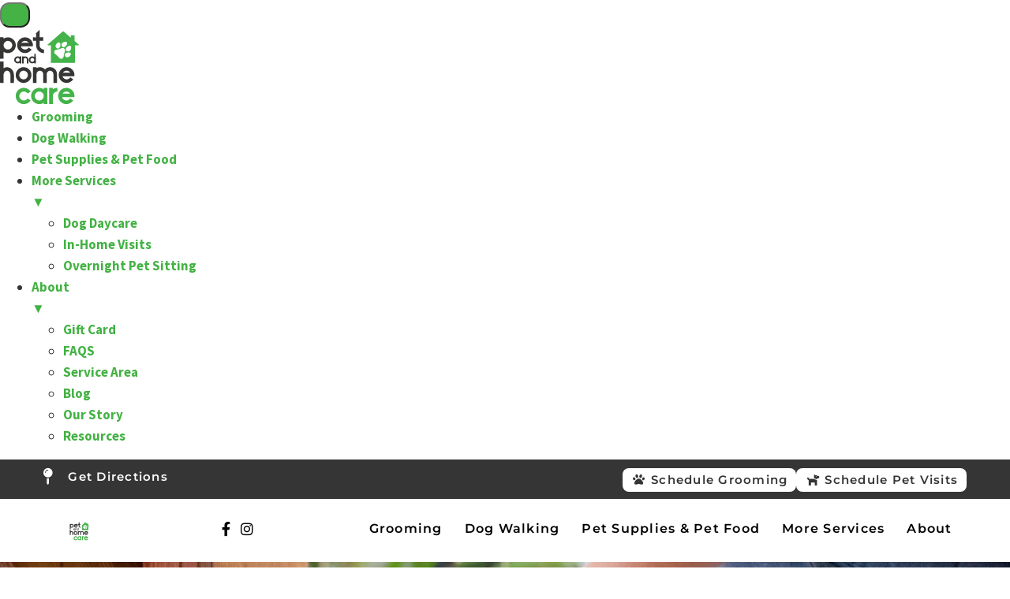

--- FILE ---
content_type: text/html; charset=UTF-8
request_url: https://petandhomecare.com/
body_size: 39204
content:
<!DOCTYPE html>
<html lang="en-US"><head ><meta charset="UTF-8" /><script>if(navigator.userAgent.match(/MSIE|Internet Explorer/i)||navigator.userAgent.match(/Trident\/7\..*?rv:11/i)){var href=document.location.href;if(!href.match(/[?&]nowprocket/)){if(href.indexOf("?")==-1){if(href.indexOf("#")==-1){document.location.href=href+"?nowprocket=1"}else{document.location.href=href.replace("#","?nowprocket=1#")}}else{if(href.indexOf("#")==-1){document.location.href=href+"&nowprocket=1"}else{document.location.href=href.replace("#","&nowprocket=1#")}}}}</script><script>(()=>{class RocketLazyLoadScripts{constructor(){this.v="2.0.4",this.userEvents=["keydown","keyup","mousedown","mouseup","mousemove","mouseover","mouseout","touchmove","touchstart","touchend","touchcancel","wheel","click","dblclick","input"],this.attributeEvents=["onblur","onclick","oncontextmenu","ondblclick","onfocus","onmousedown","onmouseenter","onmouseleave","onmousemove","onmouseout","onmouseover","onmouseup","onmousewheel","onscroll","onsubmit"]}async t(){this.i(),this.o(),/iP(ad|hone)/.test(navigator.userAgent)&&this.h(),this.u(),this.l(this),this.m(),this.k(this),this.p(this),this._(),await Promise.all([this.R(),this.L()]),this.lastBreath=Date.now(),this.S(this),this.P(),this.D(),this.O(),this.M(),await this.C(this.delayedScripts.normal),await this.C(this.delayedScripts.defer),await this.C(this.delayedScripts.async),await this.T(),await this.F(),await this.j(),await this.A(),window.dispatchEvent(new Event("rocket-allScriptsLoaded")),this.everythingLoaded=!0,this.lastTouchEnd&&await new Promise(t=>setTimeout(t,500-Date.now()+this.lastTouchEnd)),this.I(),this.H(),this.U(),this.W()}i(){this.CSPIssue=sessionStorage.getItem("rocketCSPIssue"),document.addEventListener("securitypolicyviolation",t=>{this.CSPIssue||"script-src-elem"!==t.violatedDirective||"data"!==t.blockedURI||(this.CSPIssue=!0,sessionStorage.setItem("rocketCSPIssue",!0))},{isRocket:!0})}o(){window.addEventListener("pageshow",t=>{this.persisted=t.persisted,this.realWindowLoadedFired=!0},{isRocket:!0}),window.addEventListener("pagehide",()=>{this.onFirstUserAction=null},{isRocket:!0})}h(){let t;function e(e){t=e}window.addEventListener("touchstart",e,{isRocket:!0}),window.addEventListener("touchend",function i(o){o.changedTouches[0]&&t.changedTouches[0]&&Math.abs(o.changedTouches[0].pageX-t.changedTouches[0].pageX)<10&&Math.abs(o.changedTouches[0].pageY-t.changedTouches[0].pageY)<10&&o.timeStamp-t.timeStamp<200&&(window.removeEventListener("touchstart",e,{isRocket:!0}),window.removeEventListener("touchend",i,{isRocket:!0}),"INPUT"===o.target.tagName&&"text"===o.target.type||(o.target.dispatchEvent(new TouchEvent("touchend",{target:o.target,bubbles:!0})),o.target.dispatchEvent(new MouseEvent("mouseover",{target:o.target,bubbles:!0})),o.target.dispatchEvent(new PointerEvent("click",{target:o.target,bubbles:!0,cancelable:!0,detail:1,clientX:o.changedTouches[0].clientX,clientY:o.changedTouches[0].clientY})),event.preventDefault()))},{isRocket:!0})}q(t){this.userActionTriggered||("mousemove"!==t.type||this.firstMousemoveIgnored?"keyup"===t.type||"mouseover"===t.type||"mouseout"===t.type||(this.userActionTriggered=!0,this.onFirstUserAction&&this.onFirstUserAction()):this.firstMousemoveIgnored=!0),"click"===t.type&&t.preventDefault(),t.stopPropagation(),t.stopImmediatePropagation(),"touchstart"===this.lastEvent&&"touchend"===t.type&&(this.lastTouchEnd=Date.now()),"click"===t.type&&(this.lastTouchEnd=0),this.lastEvent=t.type,t.composedPath&&t.composedPath()[0].getRootNode()instanceof ShadowRoot&&(t.rocketTarget=t.composedPath()[0]),this.savedUserEvents.push(t)}u(){this.savedUserEvents=[],this.userEventHandler=this.q.bind(this),this.userEvents.forEach(t=>window.addEventListener(t,this.userEventHandler,{passive:!1,isRocket:!0})),document.addEventListener("visibilitychange",this.userEventHandler,{isRocket:!0})}U(){this.userEvents.forEach(t=>window.removeEventListener(t,this.userEventHandler,{passive:!1,isRocket:!0})),document.removeEventListener("visibilitychange",this.userEventHandler,{isRocket:!0}),this.savedUserEvents.forEach(t=>{(t.rocketTarget||t.target).dispatchEvent(new window[t.constructor.name](t.type,t))})}m(){const t="return false",e=Array.from(this.attributeEvents,t=>"data-rocket-"+t),i="["+this.attributeEvents.join("],[")+"]",o="[data-rocket-"+this.attributeEvents.join("],[data-rocket-")+"]",s=(e,i,o)=>{o&&o!==t&&(e.setAttribute("data-rocket-"+i,o),e["rocket"+i]=new Function("event",o),e.setAttribute(i,t))};new MutationObserver(t=>{for(const n of t)"attributes"===n.type&&(n.attributeName.startsWith("data-rocket-")||this.everythingLoaded?n.attributeName.startsWith("data-rocket-")&&this.everythingLoaded&&this.N(n.target,n.attributeName.substring(12)):s(n.target,n.attributeName,n.target.getAttribute(n.attributeName))),"childList"===n.type&&n.addedNodes.forEach(t=>{if(t.nodeType===Node.ELEMENT_NODE)if(this.everythingLoaded)for(const i of[t,...t.querySelectorAll(o)])for(const t of i.getAttributeNames())e.includes(t)&&this.N(i,t.substring(12));else for(const e of[t,...t.querySelectorAll(i)])for(const t of e.getAttributeNames())this.attributeEvents.includes(t)&&s(e,t,e.getAttribute(t))})}).observe(document,{subtree:!0,childList:!0,attributeFilter:[...this.attributeEvents,...e]})}I(){this.attributeEvents.forEach(t=>{document.querySelectorAll("[data-rocket-"+t+"]").forEach(e=>{this.N(e,t)})})}N(t,e){const i=t.getAttribute("data-rocket-"+e);i&&(t.setAttribute(e,i),t.removeAttribute("data-rocket-"+e))}k(t){Object.defineProperty(HTMLElement.prototype,"onclick",{get(){return this.rocketonclick||null},set(e){this.rocketonclick=e,this.setAttribute(t.everythingLoaded?"onclick":"data-rocket-onclick","this.rocketonclick(event)")}})}S(t){function e(e,i){let o=e[i];e[i]=null,Object.defineProperty(e,i,{get:()=>o,set(s){t.everythingLoaded?o=s:e["rocket"+i]=o=s}})}e(document,"onreadystatechange"),e(window,"onload"),e(window,"onpageshow");try{Object.defineProperty(document,"readyState",{get:()=>t.rocketReadyState,set(e){t.rocketReadyState=e},configurable:!0}),document.readyState="loading"}catch(t){console.log("WPRocket DJE readyState conflict, bypassing")}}l(t){this.originalAddEventListener=EventTarget.prototype.addEventListener,this.originalRemoveEventListener=EventTarget.prototype.removeEventListener,this.savedEventListeners=[],EventTarget.prototype.addEventListener=function(e,i,o){o&&o.isRocket||!t.B(e,this)&&!t.userEvents.includes(e)||t.B(e,this)&&!t.userActionTriggered||e.startsWith("rocket-")||t.everythingLoaded?t.originalAddEventListener.call(this,e,i,o):(t.savedEventListeners.push({target:this,remove:!1,type:e,func:i,options:o}),"mouseenter"!==e&&"mouseleave"!==e||t.originalAddEventListener.call(this,e,t.savedUserEvents.push,o))},EventTarget.prototype.removeEventListener=function(e,i,o){o&&o.isRocket||!t.B(e,this)&&!t.userEvents.includes(e)||t.B(e,this)&&!t.userActionTriggered||e.startsWith("rocket-")||t.everythingLoaded?t.originalRemoveEventListener.call(this,e,i,o):t.savedEventListeners.push({target:this,remove:!0,type:e,func:i,options:o})}}J(t,e){this.savedEventListeners=this.savedEventListeners.filter(i=>{let o=i.type,s=i.target||window;return e!==o||t!==s||(this.B(o,s)&&(i.type="rocket-"+o),this.$(i),!1)})}H(){EventTarget.prototype.addEventListener=this.originalAddEventListener,EventTarget.prototype.removeEventListener=this.originalRemoveEventListener,this.savedEventListeners.forEach(t=>this.$(t))}$(t){t.remove?this.originalRemoveEventListener.call(t.target,t.type,t.func,t.options):this.originalAddEventListener.call(t.target,t.type,t.func,t.options)}p(t){let e;function i(e){return t.everythingLoaded?e:e.split(" ").map(t=>"load"===t||t.startsWith("load.")?"rocket-jquery-load":t).join(" ")}function o(o){function s(e){const s=o.fn[e];o.fn[e]=o.fn.init.prototype[e]=function(){return this[0]===window&&t.userActionTriggered&&("string"==typeof arguments[0]||arguments[0]instanceof String?arguments[0]=i(arguments[0]):"object"==typeof arguments[0]&&Object.keys(arguments[0]).forEach(t=>{const e=arguments[0][t];delete arguments[0][t],arguments[0][i(t)]=e})),s.apply(this,arguments),this}}if(o&&o.fn&&!t.allJQueries.includes(o)){const e={DOMContentLoaded:[],"rocket-DOMContentLoaded":[]};for(const t in e)document.addEventListener(t,()=>{e[t].forEach(t=>t())},{isRocket:!0});o.fn.ready=o.fn.init.prototype.ready=function(i){function s(){parseInt(o.fn.jquery)>2?setTimeout(()=>i.bind(document)(o)):i.bind(document)(o)}return"function"==typeof i&&(t.realDomReadyFired?!t.userActionTriggered||t.fauxDomReadyFired?s():e["rocket-DOMContentLoaded"].push(s):e.DOMContentLoaded.push(s)),o([])},s("on"),s("one"),s("off"),t.allJQueries.push(o)}e=o}t.allJQueries=[],o(window.jQuery),Object.defineProperty(window,"jQuery",{get:()=>e,set(t){o(t)}})}P(){const t=new Map;document.write=document.writeln=function(e){const i=document.currentScript,o=document.createRange(),s=i.parentElement;let n=t.get(i);void 0===n&&(n=i.nextSibling,t.set(i,n));const c=document.createDocumentFragment();o.setStart(c,0),c.appendChild(o.createContextualFragment(e)),s.insertBefore(c,n)}}async R(){return new Promise(t=>{this.userActionTriggered?t():this.onFirstUserAction=t})}async L(){return new Promise(t=>{document.addEventListener("DOMContentLoaded",()=>{this.realDomReadyFired=!0,t()},{isRocket:!0})})}async j(){return this.realWindowLoadedFired?Promise.resolve():new Promise(t=>{window.addEventListener("load",t,{isRocket:!0})})}M(){this.pendingScripts=[];this.scriptsMutationObserver=new MutationObserver(t=>{for(const e of t)e.addedNodes.forEach(t=>{"SCRIPT"!==t.tagName||t.noModule||t.isWPRocket||this.pendingScripts.push({script:t,promise:new Promise(e=>{const i=()=>{const i=this.pendingScripts.findIndex(e=>e.script===t);i>=0&&this.pendingScripts.splice(i,1),e()};t.addEventListener("load",i,{isRocket:!0}),t.addEventListener("error",i,{isRocket:!0}),setTimeout(i,1e3)})})})}),this.scriptsMutationObserver.observe(document,{childList:!0,subtree:!0})}async F(){await this.X(),this.pendingScripts.length?(await this.pendingScripts[0].promise,await this.F()):this.scriptsMutationObserver.disconnect()}D(){this.delayedScripts={normal:[],async:[],defer:[]},document.querySelectorAll("script[type$=rocketlazyloadscript]").forEach(t=>{t.hasAttribute("data-rocket-src")?t.hasAttribute("async")&&!1!==t.async?this.delayedScripts.async.push(t):t.hasAttribute("defer")&&!1!==t.defer||"module"===t.getAttribute("data-rocket-type")?this.delayedScripts.defer.push(t):this.delayedScripts.normal.push(t):this.delayedScripts.normal.push(t)})}async _(){await this.L();let t=[];document.querySelectorAll("script[type$=rocketlazyloadscript][data-rocket-src]").forEach(e=>{let i=e.getAttribute("data-rocket-src");if(i&&!i.startsWith("data:")){i.startsWith("//")&&(i=location.protocol+i);try{const o=new URL(i).origin;o!==location.origin&&t.push({src:o,crossOrigin:e.crossOrigin||"module"===e.getAttribute("data-rocket-type")})}catch(t){}}}),t=[...new Map(t.map(t=>[JSON.stringify(t),t])).values()],this.Y(t,"preconnect")}async G(t){if(await this.K(),!0!==t.noModule||!("noModule"in HTMLScriptElement.prototype))return new Promise(e=>{let i;function o(){(i||t).setAttribute("data-rocket-status","executed"),e()}try{if(navigator.userAgent.includes("Firefox/")||""===navigator.vendor||this.CSPIssue)i=document.createElement("script"),[...t.attributes].forEach(t=>{let e=t.nodeName;"type"!==e&&("data-rocket-type"===e&&(e="type"),"data-rocket-src"===e&&(e="src"),i.setAttribute(e,t.nodeValue))}),t.text&&(i.text=t.text),t.nonce&&(i.nonce=t.nonce),i.hasAttribute("src")?(i.addEventListener("load",o,{isRocket:!0}),i.addEventListener("error",()=>{i.setAttribute("data-rocket-status","failed-network"),e()},{isRocket:!0}),setTimeout(()=>{i.isConnected||e()},1)):(i.text=t.text,o()),i.isWPRocket=!0,t.parentNode.replaceChild(i,t);else{const i=t.getAttribute("data-rocket-type"),s=t.getAttribute("data-rocket-src");i?(t.type=i,t.removeAttribute("data-rocket-type")):t.removeAttribute("type"),t.addEventListener("load",o,{isRocket:!0}),t.addEventListener("error",i=>{this.CSPIssue&&i.target.src.startsWith("data:")?(console.log("WPRocket: CSP fallback activated"),t.removeAttribute("src"),this.G(t).then(e)):(t.setAttribute("data-rocket-status","failed-network"),e())},{isRocket:!0}),s?(t.fetchPriority="high",t.removeAttribute("data-rocket-src"),t.src=s):t.src="data:text/javascript;base64,"+window.btoa(unescape(encodeURIComponent(t.text)))}}catch(i){t.setAttribute("data-rocket-status","failed-transform"),e()}});t.setAttribute("data-rocket-status","skipped")}async C(t){const e=t.shift();return e?(e.isConnected&&await this.G(e),this.C(t)):Promise.resolve()}O(){this.Y([...this.delayedScripts.normal,...this.delayedScripts.defer,...this.delayedScripts.async],"preload")}Y(t,e){this.trash=this.trash||[];let i=!0;var o=document.createDocumentFragment();t.forEach(t=>{const s=t.getAttribute&&t.getAttribute("data-rocket-src")||t.src;if(s&&!s.startsWith("data:")){const n=document.createElement("link");n.href=s,n.rel=e,"preconnect"!==e&&(n.as="script",n.fetchPriority=i?"high":"low"),t.getAttribute&&"module"===t.getAttribute("data-rocket-type")&&(n.crossOrigin=!0),t.crossOrigin&&(n.crossOrigin=t.crossOrigin),t.integrity&&(n.integrity=t.integrity),t.nonce&&(n.nonce=t.nonce),o.appendChild(n),this.trash.push(n),i=!1}}),document.head.appendChild(o)}W(){this.trash.forEach(t=>t.remove())}async T(){try{document.readyState="interactive"}catch(t){}this.fauxDomReadyFired=!0;try{await this.K(),this.J(document,"readystatechange"),document.dispatchEvent(new Event("rocket-readystatechange")),await this.K(),document.rocketonreadystatechange&&document.rocketonreadystatechange(),await this.K(),this.J(document,"DOMContentLoaded"),document.dispatchEvent(new Event("rocket-DOMContentLoaded")),await this.K(),this.J(window,"DOMContentLoaded"),window.dispatchEvent(new Event("rocket-DOMContentLoaded"))}catch(t){console.error(t)}}async A(){try{document.readyState="complete"}catch(t){}try{await this.K(),this.J(document,"readystatechange"),document.dispatchEvent(new Event("rocket-readystatechange")),await this.K(),document.rocketonreadystatechange&&document.rocketonreadystatechange(),await this.K(),this.J(window,"load"),window.dispatchEvent(new Event("rocket-load")),await this.K(),window.rocketonload&&window.rocketonload(),await this.K(),this.allJQueries.forEach(t=>t(window).trigger("rocket-jquery-load")),await this.K(),this.J(window,"pageshow");const t=new Event("rocket-pageshow");t.persisted=this.persisted,window.dispatchEvent(t),await this.K(),window.rocketonpageshow&&window.rocketonpageshow({persisted:this.persisted})}catch(t){console.error(t)}}async K(){Date.now()-this.lastBreath>45&&(await this.X(),this.lastBreath=Date.now())}async X(){return document.hidden?new Promise(t=>setTimeout(t)):new Promise(t=>requestAnimationFrame(t))}B(t,e){return e===document&&"readystatechange"===t||(e===document&&"DOMContentLoaded"===t||(e===window&&"DOMContentLoaded"===t||(e===window&&"load"===t||e===window&&"pageshow"===t)))}static run(){(new RocketLazyLoadScripts).t()}}RocketLazyLoadScripts.run()})();</script> 

<link rel="preload" href="https://petandhomecare.com/wp-content/cache/fvm/min/1765737177-cssc16be2df753a1e741bf0e619a5145fd692c21fe2860f9a961a45074320eef.css" as="style" media="all" /> 
<link rel="preload" href="https://petandhomecare.com/wp-content/cache/fvm/min/1765737177-csse802e0f6a4719ecf5196ce22c0e9ed061df9db951bcfc8852696c2a95f502.css" as="style" media="all" /> 
<link rel="preload" href="https://petandhomecare.com/wp-content/cache/fvm/min/1765737177-css889e74462ffb425d6eda80fbe188bfa597480502fb900c87cefe1186d043a.css" as="style" media="all" /> 
<link rel="preload" href="https://petandhomecare.com/wp-content/cache/fvm/min/1765737177-cssd56b66c8c0caf88f134414b002297529cea0c4901afbe82339a693098fcd7.css" as="style" media="all" /> 
<link rel="preload" href="https://petandhomecare.com/wp-content/cache/fvm/min/1765737177-css5515e3e1dc11e3e61df016e32ff1b1295e5a8e6d08eb32fd4e052495db8ed.css" as="style" media="all" /> 
<link rel="preload" href="https://petandhomecare.com/wp-content/cache/fvm/min/1765737177-css6f44ddb97fb0cbd6023d821c34babfe13c22e0d103ffdf7dfa19218379089.css" as="style" media="all" /> 
<link rel="preload" href="https://petandhomecare.com/wp-content/cache/fvm/min/1765737177-css69580a0190d7a8dc900523d0cae4514e0678ea5d25ba003fd4029aa1730b4.css" as="style" media="all" /> 
<link rel="preload" href="https://petandhomecare.com/wp-content/cache/fvm/min/1765737177-cssa5ca5c123188e4ace6efce8b2fb25520546a058ad07981eb881e96b5e6f19.css" as="style" media="all" /> 
<link rel="preload" href="https://petandhomecare.com/wp-content/cache/fvm/min/1765737177-css39de85e581d7d47ce1dca33b6cf9f27e6ff824ff9bc99246625367a169305.css" as="style" media="all" /> 
<link rel="preload" href="https://petandhomecare.com/wp-content/cache/fvm/min/1765737177-cssf4953f8230dfff62e67fa801ae35a094d4eaef0f65dc2ba542a29f042c0b4.css" as="style" media="all" /> 
<link rel="preload" href="https://petandhomecare.com/wp-content/cache/fvm/min/1765737177-css01181b87c0ac2777d897e3049e8de6f6bdcd3eb1ffd4a3414bd1df53b9010.css" as="style" media="all" /> 
<link rel="preload" href="https://petandhomecare.com/wp-content/cache/fvm/min/1765737177-cssb07928290f926c689acacc746ad01f76cfcb81095e393d4274da516d6c15e.css" as="style" media="all" /> 
<link rel="preload" href="https://petandhomecare.com/wp-content/cache/fvm/min/1765737177-css38b286b486858ded6e6dca2f0e8449af4ffa80d7264229aa858cd5fee82c1.css" as="style" media="all" /> 
<link rel="preload" href="https://petandhomecare.com/wp-content/cache/fvm/min/1765737177-css6ec6ca3513065960df31a7f087ee19808de9cfd6f2ee9a7146323bf14aebf.css" as="style" media="all" /> 
<link rel="preload" href="https://petandhomecare.com/wp-content/cache/fvm/min/1765737177-css48d5d3f33f11d78e2880da8361960e66e18248f184171c124fa69fbc88e8e.css" as="style" media="all" /> 
<link rel="preload" href="https://petandhomecare.com/wp-content/cache/fvm/min/1765737177-css1f6465e0d564af583afee2a5e0a3369fd92a6c86afdc6e9b2d53b258dcb7e.css" as="style" media="all" /> 
<link rel="preload" href="https://petandhomecare.com/wp-content/cache/fvm/min/1765737177-css89b876cd747aa2059fac1570024e7e09a310ed02333008b5f6d32319b6920.css" as="style" media="all" /> 
<link rel="preload" href="https://petandhomecare.com/wp-content/cache/fvm/min/1765737177-css514dc829fb51284c62b258546968863223c336aa32ffe5dd309f155e1d860.css" as="style" media="all" /> 
<link rel="preload" href="https://petandhomecare.com/wp-content/cache/fvm/min/1765737177-css7690677c8b60b686345a4e2ea09e08c247995feb48ec609fe4d2c05766fde.css" as="style" media="all" /> 
<link rel="preload" href="https://petandhomecare.com/wp-content/cache/fvm/min/1765737177-cssdc2d76e8f291c2a0f4fd951cd81704358d76039a85cd36dbf3a3c4683b4b3.css" as="style" media="all" /> 
<link rel="preload" href="https://petandhomecare.com/wp-content/cache/fvm/min/1765737177-cssd29e7416e13db9fa6e8b97973b5deeb92790b0dbeb551567e8de30f4ac06c.css" as="style" media="all" /> 
<link rel="preload" href="https://petandhomecare.com/wp-content/cache/fvm/min/1765737177-cssac2e78f4a4a7735e24007aaa75586952835207cde7a99086f5a6b1a69b4e7.css" as="style" media="all" /> 
<link rel="preload" href="https://petandhomecare.com/wp-content/cache/fvm/min/1765737177-css69606edec47408fff1a68647d4b20007c2c9ee5710f6b4e446bc2312c6bf2.css" as="style" media="all" /> 
<link rel="preload" href="https://petandhomecare.com/wp-content/cache/fvm/min/1765737177-cssd6225a5066134b54fc0b101549ef2dfee622a22da406d200672bc42e848f1.css" as="style" media="all" /> 
<link rel="preload" href="https://petandhomecare.com/wp-content/cache/fvm/min/1765737177-css3a1ff4fdf969e3811430e00c0ac4e3b28334ebe63e5c7621784e07857f6a7.css" as="style" media="all" /> 
<link rel="preload" href="https://petandhomecare.com/wp-content/cache/fvm/min/1765737177-css14efdd080505ff20601bfc054c4539560c7caaba1136bbf7fe3ee42e77091.css" as="style" media="all" /> 
<link rel="preload" href="https://petandhomecare.com/wp-content/cache/fvm/min/1765737177-css74308093bc56ab9698041adb90ab46d6b8f37eb87456117183c57ee76c870.css" as="style" media="all" /> 
<link rel="preload" href="https://petandhomecare.com/wp-content/cache/fvm/min/1765737177-cssd31746018f3eb8d5a287020a529f35b66203000be209079960956de6465ef.css" as="style" media="all" /> 
<link rel="preload" href="https://petandhomecare.com/wp-content/cache/fvm/min/1765737177-cssd52cc3ce3dbd7be4905708f256a0c3fa2f173584e4065ca72b2f9031a8e68.css" as="style" media="all" /> 
<link rel="preload" href="https://petandhomecare.com/wp-content/cache/fvm/min/1765737177-css51adf109e26b01c6407281873ef4526c8f912c2b5edf5d31a122509cd812a.css" as="style" media="all" /> 
<link rel="preload" href="https://petandhomecare.com/wp-content/cache/fvm/min/1765737177-css87214cd4e4ae00ea85ee158954160cf123b0132f8a876923ea2556327c93a.css" as="style" media="all" /> 
<link rel="preload" href="https://petandhomecare.com/wp-content/cache/fvm/min/1765737177-csse8097af5f7f3c4b43371b91d268685754899f36970895501f5426fbd78142.css" as="style" media="all" /> 
<link rel="preload" href="https://petandhomecare.com/wp-content/cache/fvm/min/1765737177-cssd704fd1eb860550d44d82d90372ea1a0b4a418a33386a367eb66962b4c135.css" as="style" media="all" /> 
<link rel="preload" href="https://petandhomecare.com/wp-content/cache/fvm/min/1765737177-css98e29bd00d4bca3bd98e547677358526526ab8073af17052708693280f11b.css" as="style" media="all" /> 
<link rel="preload" href="https://petandhomecare.com/wp-content/cache/fvm/min/1765737177-csscc3fbe07927e7ae50c88c8002cf135d233da0e85617116f952f823f1b8a3d.css" as="style" media="all" /> 
<link rel="preload" href="https://petandhomecare.com/wp-content/cache/fvm/min/1765737177-css199dfd0b40be5fb6dd96d0d32f4e04d8aeeddab30f7eb7e7dc6431a2f454e.css" as="style" media="all" /> 
<link rel="preload" href="https://petandhomecare.com/wp-content/cache/fvm/min/1765737177-css875d0db827e43dc9802e427e0e7b4048e0b2ad7da7f577f11e0a37b784e58.css" as="style" media="all" /> 
<link rel="preload" href="https://petandhomecare.com/wp-content/cache/fvm/min/1765737177-csse80b156ed2892a2f068343f05158de8f0693c010a6d0d813255243cdbdcc7.css" as="style" media="all" />
<script type="rocketlazyloadscript" data-cfasync="false">if(navigator.userAgent.match(/MSIE|Internet Explorer/i)||navigator.userAgent.match(/Trident\/7\..*?rv:11/i)){var href=document.location.href;if(!href.match(/[?&]iebrowser/)){if(href.indexOf("?")==-1){if(href.indexOf("#")==-1){document.location.href=href+"?iebrowser=1"}else{document.location.href=href.replace("#","?iebrowser=1#")}}else{if(href.indexOf("#")==-1){document.location.href=href+"&iebrowser=1"}else{document.location.href=href.replace("#","&iebrowser=1#")}}}}</script>
<script type="rocketlazyloadscript" data-cfasync="false">class FVMLoader{constructor(e){this.triggerEvents=e,this.eventOptions={passive:!0},this.userEventListener=this.triggerListener.bind(this),this.delayedScripts={normal:[],async:[],defer:[]},this.allJQueries=[]}_addUserInteractionListener(e){this.triggerEvents.forEach(t=>window.addEventListener(t,e.userEventListener,e.eventOptions))}_removeUserInteractionListener(e){this.triggerEvents.forEach(t=>window.removeEventListener(t,e.userEventListener,e.eventOptions))}triggerListener(){this._removeUserInteractionListener(this),"loading"===document.readyState?document.addEventListener("DOMContentLoaded",this._loadEverythingNow.bind(this)):this._loadEverythingNow()}async _loadEverythingNow(){this._runAllDelayedCSS(),this._delayEventListeners(),this._delayJQueryReady(this),this._handleDocumentWrite(),this._registerAllDelayedScripts(),await this._loadScriptsFromList(this.delayedScripts.normal),await this._loadScriptsFromList(this.delayedScripts.defer),await this._loadScriptsFromList(this.delayedScripts.async),await this._triggerDOMContentLoaded(),await this._triggerWindowLoad(),window.dispatchEvent(new Event("wpr-allScriptsLoaded"))}_registerAllDelayedScripts(){document.querySelectorAll("script[type=fvmdelay]").forEach(e=>{e.hasAttribute("src")?e.hasAttribute("async")&&!1!==e.async?this.delayedScripts.async.push(e):e.hasAttribute("defer")&&!1!==e.defer||"module"===e.getAttribute("data-type")?this.delayedScripts.defer.push(e):this.delayedScripts.normal.push(e):this.delayedScripts.normal.push(e)})}_runAllDelayedCSS(){document.querySelectorAll("link[rel=fvmdelay]").forEach(e=>{e.setAttribute("rel","stylesheet")})}async _transformScript(e){return await this._requestAnimFrame(),new Promise(t=>{const n=document.createElement("script");let r;[...e.attributes].forEach(e=>{let t=e.nodeName;"type"!==t&&("data-type"===t&&(t="type",r=e.nodeValue),n.setAttribute(t,e.nodeValue))}),e.hasAttribute("src")?(n.addEventListener("load",t),n.addEventListener("error",t)):(n.text=e.text,t()),e.parentNode.replaceChild(n,e)})}async _loadScriptsFromList(e){const t=e.shift();return t?(await this._transformScript(t),this._loadScriptsFromList(e)):Promise.resolve()}_delayEventListeners(){let e={};function t(t,n){!function(t){function n(n){return e[t].eventsToRewrite.indexOf(n)>=0?"wpr-"+n:n}e[t]||(e[t]={originalFunctions:{add:t.addEventListener,remove:t.removeEventListener},eventsToRewrite:[]},t.addEventListener=function(){arguments[0]=n(arguments[0]),e[t].originalFunctions.add.apply(t,arguments)},t.removeEventListener=function(){arguments[0]=n(arguments[0]),e[t].originalFunctions.remove.apply(t,arguments)})}(t),e[t].eventsToRewrite.push(n)}function n(e,t){let n=e[t];Object.defineProperty(e,t,{get:()=>n||function(){},set(r){e["wpr"+t]=n=r}})}t(document,"DOMContentLoaded"),t(window,"DOMContentLoaded"),t(window,"load"),t(window,"pageshow"),t(document,"readystatechange"),n(document,"onreadystatechange"),n(window,"onload"),n(window,"onpageshow")}_delayJQueryReady(e){let t=window.jQuery;Object.defineProperty(window,"jQuery",{get:()=>t,set(n){if(n&&n.fn&&!e.allJQueries.includes(n)){n.fn.ready=n.fn.init.prototype.ready=function(t){e.domReadyFired?t.bind(document)(n):document.addEventListener("DOMContentLoaded2",()=>t.bind(document)(n))};const t=n.fn.on;n.fn.on=n.fn.init.prototype.on=function(){if(this[0]===window){function e(e){return e.split(" ").map(e=>"load"===e||0===e.indexOf("load.")?"wpr-jquery-load":e).join(" ")}"string"==typeof arguments[0]||arguments[0]instanceof String?arguments[0]=e(arguments[0]):"object"==typeof arguments[0]&&Object.keys(arguments[0]).forEach(t=>{delete Object.assign(arguments[0],{[e(t)]:arguments[0][t]})[t]})}return t.apply(this,arguments),this},e.allJQueries.push(n)}t=n}})}async _triggerDOMContentLoaded(){this.domReadyFired=!0,await this._requestAnimFrame(),document.dispatchEvent(new Event("DOMContentLoaded2")),await this._requestAnimFrame(),window.dispatchEvent(new Event("DOMContentLoaded2")),await this._requestAnimFrame(),document.dispatchEvent(new Event("wpr-readystatechange")),await this._requestAnimFrame(),document.wpronreadystatechange&&document.wpronreadystatechange()}async _triggerWindowLoad(){await this._requestAnimFrame(),window.dispatchEvent(new Event("wpr-load")),await this._requestAnimFrame(),window.wpronload&&window.wpronload(),await this._requestAnimFrame(),this.allJQueries.forEach(e=>e(window).trigger("wpr-jquery-load")),window.dispatchEvent(new Event("wpr-pageshow")),await this._requestAnimFrame(),window.wpronpageshow&&window.wpronpageshow()}_handleDocumentWrite(){const e=new Map;document.write=document.writeln=function(t){const n=document.currentScript,r=document.createRange(),i=n.parentElement;let a=e.get(n);void 0===a&&(a=n.nextSibling,e.set(n,a));const s=document.createDocumentFragment();r.setStart(s,0),s.appendChild(r.createContextualFragment(t)),i.insertBefore(s,a)}}async _requestAnimFrame(){return new Promise(e=>requestAnimationFrame(e))}static run(){const e=new FVMLoader(["keydown","mousemove","touchmove","touchstart","touchend","wheel"]);e._addUserInteractionListener(e)}}FVMLoader.run();</script>
<meta name="viewport" content="width=device-width, initial-scale=1" />
<meta name='robots' content='index, follow, max-image-preview:large, max-snippet:-1, max-video-preview:-1' /><title>Pet and Home Care | Dog Walking | Cat Care | Pet Sitting</title>
<link crossorigin data-rocket-preconnect href="https://data.processwebsitedata.com" rel="preconnect">
<link crossorigin data-rocket-preconnect href="https://cdn.trustindex.io" rel="preconnect"><link rel="preload" data-rocket-preload as="image" href="https://petandhomecare.com/wp-content/uploads/2025/05/Untitled-design-7.jpg" fetchpriority="high">
<meta name="description" content="Pet and Home Care is a professional pet and home care provider in Frederick, MD. Call us today or visit our website to learn more!" />
<link rel="canonical" href="https://petandhomecare.com/" />
<meta property="og:locale" content="en_US" />
<meta property="og:type" content="website" />
<meta property="og:title" content="Pet and Home Care" />
<meta property="og:description" content="Pet and Home Care is a professional pet and home care provider in Frederick, MD. Call us today or visit our website to learn more!" />
<meta property="og:url" content="https://petandhomecare.com/" />
<meta property="og:site_name" content="Pet and Home Care" />
<meta property="article:publisher" content="https://www.facebook.com/petandhomecarellc" />
<meta property="article:modified_time" content="2025-12-14T18:43:29+00:00" />
<meta property="og:image" content="https://petandhomecare.com/wp-content/uploads/2023/02/PHC-Logo-Facebook.jpg" />
<meta property="og:image:width" content="400" />
<meta property="og:image:height" content="300" />
<meta property="og:image:type" content="image/jpeg" />
<meta name="twitter:card" content="summary_large_image" />
<meta name="twitter:title" content="Pet and Home Care" />
<meta name="twitter:image" content="https://petandhomecare.com/wp-content/uploads/2023/02/PHC-Logo-Facebook.jpg" />
<meta name="twitter:site" content="@petandhomecare" />
<script type="application/ld+json" class="yoast-schema-graph">{"@context":"https://schema.org","@graph":[{"@type":"WebPage","@id":"https://petandhomecare.com/","url":"https://petandhomecare.com/","name":"Pet and Home Care | Dog Walking | Cat Care | Pet Sitting","isPartOf":{"@id":"https://petandhomecare.com/#website"},"about":{"@id":"https://petandhomecare.com/#organization"},"primaryImageOfPage":{"@id":"https://petandhomecare.com/#primaryimage"},"image":{"@id":"https://petandhomecare.com/#primaryimage"},"thumbnailUrl":"https://petandhomecare.com/wp-content/uploads/2025/03/groomer.png","datePublished":"2022-09-15T08:54:34+00:00","dateModified":"2025-12-14T18:43:29+00:00","description":"Pet and Home Care is a professional pet and home care provider in Frederick, MD. Call us today or visit our website to learn more!","breadcrumb":{"@id":"https://petandhomecare.com/#breadcrumb"},"inLanguage":"en-US","potentialAction":[{"@type":"ReadAction","target":["https://petandhomecare.com/"]}]},{"@type":"ImageObject","inLanguage":"en-US","@id":"https://petandhomecare.com/#primaryimage","url":"https://petandhomecare.com/wp-content/uploads/2025/03/groomer.png","contentUrl":"https://petandhomecare.com/wp-content/uploads/2025/03/groomer.png","width":118,"height":132},{"@type":"BreadcrumbList","@id":"https://petandhomecare.com/#breadcrumb","itemListElement":[{"@type":"ListItem","position":1,"name":"Home"}]},{"@type":"WebSite","@id":"https://petandhomecare.com/#website","url":"https://petandhomecare.com/","name":"Pet and Home Care","description":"","publisher":{"@id":"https://petandhomecare.com/#organization"},"potentialAction":[{"@type":"SearchAction","target":{"@type":"EntryPoint","urlTemplate":"https://petandhomecare.com/?s={search_term_string}"},"query-input":{"@type":"PropertyValueSpecification","valueRequired":true,"valueName":"search_term_string"}}],"inLanguage":"en-US"},{"@type":"Organization","@id":"https://petandhomecare.com/#organization","name":"Pet and Home Care","url":"https://petandhomecare.com/","logo":{"@type":"ImageObject","inLanguage":"en-US","@id":"https://petandhomecare.com/#/schema/logo/image/","url":"https://petandhomecare.com/wp-content/uploads/2021/01/logo-1.png","contentUrl":"https://petandhomecare.com/wp-content/uploads/2021/01/logo-1.png","width":127,"height":119,"caption":"Pet and Home Care"},"image":{"@id":"https://petandhomecare.com/#/schema/logo/image/"},"sameAs":["https://www.facebook.com/petandhomecarellc","https://x.com/petandhomecare","https://www.instagram.com/petandhomecare/"]}]}</script>
<meta name="google-site-verification" content="uvY71OTg017sy24Luu77X5_USyfjeYO4_58rh_2A8DQ" />
<link rel="alternate" type="application/rss+xml" title="Pet and Home Care &raquo; Feed" href="https://petandhomecare.com/feed/" />
<link rel="alternate" type="application/rss+xml" title="Pet and Home Care &raquo; Comments Feed" href="https://petandhomecare.com/comments/feed/" />
<meta name="ti-site-data" content="eyJyIjoiMToxITc6MSEzMDoxIiwibyI6Imh0dHBzOlwvXC9wZXRhbmRob21lY2FyZS5jb21cL3dwLWFkbWluXC9hZG1pbi1hamF4LnBocD9hY3Rpb249dGlfb25saW5lX3VzZXJzX2dvb2dsZSZhbXA7cD0lMkYmYW1wO193cG5vbmNlPTNmNGI1MmYwZTUifQ==" /> 
<style media="all">img:is([sizes="auto" i],[sizes^="auto," i]){contain-intrinsic-size:3000px 1500px}</style> 
<link rel='stylesheet' id='jupiterx-child-css' href='https://petandhomecare.com/wp-content/cache/fvm/min/1765737177-cssc16be2df753a1e741bf0e619a5145fd692c21fe2860f9a961a45074320eef.css' type='text/css' media='all' /> 
<style id='classic-theme-styles-inline-css' type='text/css' media="all">/*! This file is auto-generated */ .wp-block-button__link{color:#fff;background-color:#32373c;border-radius:9999px;box-shadow:none;text-decoration:none;padding:calc(.667em + 2px) calc(1.333em + 2px);font-size:1.125em}.wp-block-file__button{background:#32373c;color:#fff;text-decoration:none}</style> 
<link rel='stylesheet' id='giftup-checkout-external-css' href='https://petandhomecare.com/wp-content/cache/fvm/min/1765737177-csse802e0f6a4719ecf5196ce22c0e9ed061df9db951bcfc8852696c2a95f502.css' type='text/css' media='all' /> 
<style id='global-styles-inline-css' type='text/css' media="all">:root{--wp--preset--aspect-ratio--square:1;--wp--preset--aspect-ratio--4-3:4/3;--wp--preset--aspect-ratio--3-4:3/4;--wp--preset--aspect-ratio--3-2:3/2;--wp--preset--aspect-ratio--2-3:2/3;--wp--preset--aspect-ratio--16-9:16/9;--wp--preset--aspect-ratio--9-16:9/16;--wp--preset--color--black:#000000;--wp--preset--color--cyan-bluish-gray:#abb8c3;--wp--preset--color--white:#ffffff;--wp--preset--color--pale-pink:#f78da7;--wp--preset--color--vivid-red:#cf2e2e;--wp--preset--color--luminous-vivid-orange:#ff6900;--wp--preset--color--luminous-vivid-amber:#fcb900;--wp--preset--color--light-green-cyan:#7bdcb5;--wp--preset--color--vivid-green-cyan:#00d084;--wp--preset--color--pale-cyan-blue:#8ed1fc;--wp--preset--color--vivid-cyan-blue:#0693e3;--wp--preset--color--vivid-purple:#9b51e0;--wp--preset--gradient--vivid-cyan-blue-to-vivid-purple:linear-gradient(135deg,rgba(6,147,227,1) 0%,rgb(155,81,224) 100%);--wp--preset--gradient--light-green-cyan-to-vivid-green-cyan:linear-gradient(135deg,rgb(122,220,180) 0%,rgb(0,208,130) 100%);--wp--preset--gradient--luminous-vivid-amber-to-luminous-vivid-orange:linear-gradient(135deg,rgba(252,185,0,1) 0%,rgba(255,105,0,1) 100%);--wp--preset--gradient--luminous-vivid-orange-to-vivid-red:linear-gradient(135deg,rgba(255,105,0,1) 0%,rgb(207,46,46) 100%);--wp--preset--gradient--very-light-gray-to-cyan-bluish-gray:linear-gradient(135deg,rgb(238,238,238) 0%,rgb(169,184,195) 100%);--wp--preset--gradient--cool-to-warm-spectrum:linear-gradient(135deg,rgb(74,234,220) 0%,rgb(151,120,209) 20%,rgb(207,42,186) 40%,rgb(238,44,130) 60%,rgb(251,105,98) 80%,rgb(254,248,76) 100%);--wp--preset--gradient--blush-light-purple:linear-gradient(135deg,rgb(255,206,236) 0%,rgb(152,150,240) 100%);--wp--preset--gradient--blush-bordeaux:linear-gradient(135deg,rgb(254,205,165) 0%,rgb(254,45,45) 50%,rgb(107,0,62) 100%);--wp--preset--gradient--luminous-dusk:linear-gradient(135deg,rgb(255,203,112) 0%,rgb(199,81,192) 50%,rgb(65,88,208) 100%);--wp--preset--gradient--pale-ocean:linear-gradient(135deg,rgb(255,245,203) 0%,rgb(182,227,212) 50%,rgb(51,167,181) 100%);--wp--preset--gradient--electric-grass:linear-gradient(135deg,rgb(202,248,128) 0%,rgb(113,206,126) 100%);--wp--preset--gradient--midnight:linear-gradient(135deg,rgb(2,3,129) 0%,rgb(40,116,252) 100%);--wp--preset--font-size--small:13px;--wp--preset--font-size--medium:20px;--wp--preset--font-size--large:36px;--wp--preset--font-size--x-large:42px;--wp--preset--spacing--20:0.44rem;--wp--preset--spacing--30:0.67rem;--wp--preset--spacing--40:1rem;--wp--preset--spacing--50:1.5rem;--wp--preset--spacing--60:2.25rem;--wp--preset--spacing--70:3.38rem;--wp--preset--spacing--80:5.06rem;--wp--preset--shadow--natural:6px 6px 9px rgba(0, 0, 0, 0.2);--wp--preset--shadow--deep:12px 12px 50px rgba(0, 0, 0, 0.4);--wp--preset--shadow--sharp:6px 6px 0px rgba(0, 0, 0, 0.2);--wp--preset--shadow--outlined:6px 6px 0px -3px rgba(255, 255, 255, 1), 6px 6px rgba(0, 0, 0, 1);--wp--preset--shadow--crisp:6px 6px 0px rgba(0, 0, 0, 1)}:where(.is-layout-flex){gap:.5em}:where(.is-layout-grid){gap:.5em}body .is-layout-flex{display:flex}.is-layout-flex{flex-wrap:wrap;align-items:center}.is-layout-flex>:is(*,div){margin:0}body .is-layout-grid{display:grid}.is-layout-grid>:is(*,div){margin:0}:where(.wp-block-columns.is-layout-flex){gap:2em}:where(.wp-block-columns.is-layout-grid){gap:2em}:where(.wp-block-post-template.is-layout-flex){gap:1.25em}:where(.wp-block-post-template.is-layout-grid){gap:1.25em}.has-black-color{color:var(--wp--preset--color--black)!important}.has-cyan-bluish-gray-color{color:var(--wp--preset--color--cyan-bluish-gray)!important}.has-white-color{color:var(--wp--preset--color--white)!important}.has-pale-pink-color{color:var(--wp--preset--color--pale-pink)!important}.has-vivid-red-color{color:var(--wp--preset--color--vivid-red)!important}.has-luminous-vivid-orange-color{color:var(--wp--preset--color--luminous-vivid-orange)!important}.has-luminous-vivid-amber-color{color:var(--wp--preset--color--luminous-vivid-amber)!important}.has-light-green-cyan-color{color:var(--wp--preset--color--light-green-cyan)!important}.has-vivid-green-cyan-color{color:var(--wp--preset--color--vivid-green-cyan)!important}.has-pale-cyan-blue-color{color:var(--wp--preset--color--pale-cyan-blue)!important}.has-vivid-cyan-blue-color{color:var(--wp--preset--color--vivid-cyan-blue)!important}.has-vivid-purple-color{color:var(--wp--preset--color--vivid-purple)!important}.has-black-background-color{background-color:var(--wp--preset--color--black)!important}.has-cyan-bluish-gray-background-color{background-color:var(--wp--preset--color--cyan-bluish-gray)!important}.has-white-background-color{background-color:var(--wp--preset--color--white)!important}.has-pale-pink-background-color{background-color:var(--wp--preset--color--pale-pink)!important}.has-vivid-red-background-color{background-color:var(--wp--preset--color--vivid-red)!important}.has-luminous-vivid-orange-background-color{background-color:var(--wp--preset--color--luminous-vivid-orange)!important}.has-luminous-vivid-amber-background-color{background-color:var(--wp--preset--color--luminous-vivid-amber)!important}.has-light-green-cyan-background-color{background-color:var(--wp--preset--color--light-green-cyan)!important}.has-vivid-green-cyan-background-color{background-color:var(--wp--preset--color--vivid-green-cyan)!important}.has-pale-cyan-blue-background-color{background-color:var(--wp--preset--color--pale-cyan-blue)!important}.has-vivid-cyan-blue-background-color{background-color:var(--wp--preset--color--vivid-cyan-blue)!important}.has-vivid-purple-background-color{background-color:var(--wp--preset--color--vivid-purple)!important}.has-black-border-color{border-color:var(--wp--preset--color--black)!important}.has-cyan-bluish-gray-border-color{border-color:var(--wp--preset--color--cyan-bluish-gray)!important}.has-white-border-color{border-color:var(--wp--preset--color--white)!important}.has-pale-pink-border-color{border-color:var(--wp--preset--color--pale-pink)!important}.has-vivid-red-border-color{border-color:var(--wp--preset--color--vivid-red)!important}.has-luminous-vivid-orange-border-color{border-color:var(--wp--preset--color--luminous-vivid-orange)!important}.has-luminous-vivid-amber-border-color{border-color:var(--wp--preset--color--luminous-vivid-amber)!important}.has-light-green-cyan-border-color{border-color:var(--wp--preset--color--light-green-cyan)!important}.has-vivid-green-cyan-border-color{border-color:var(--wp--preset--color--vivid-green-cyan)!important}.has-pale-cyan-blue-border-color{border-color:var(--wp--preset--color--pale-cyan-blue)!important}.has-vivid-cyan-blue-border-color{border-color:var(--wp--preset--color--vivid-cyan-blue)!important}.has-vivid-purple-border-color{border-color:var(--wp--preset--color--vivid-purple)!important}.has-vivid-cyan-blue-to-vivid-purple-gradient-background{background:var(--wp--preset--gradient--vivid-cyan-blue-to-vivid-purple)!important}.has-light-green-cyan-to-vivid-green-cyan-gradient-background{background:var(--wp--preset--gradient--light-green-cyan-to-vivid-green-cyan)!important}.has-luminous-vivid-amber-to-luminous-vivid-orange-gradient-background{background:var(--wp--preset--gradient--luminous-vivid-amber-to-luminous-vivid-orange)!important}.has-luminous-vivid-orange-to-vivid-red-gradient-background{background:var(--wp--preset--gradient--luminous-vivid-orange-to-vivid-red)!important}.has-very-light-gray-to-cyan-bluish-gray-gradient-background{background:var(--wp--preset--gradient--very-light-gray-to-cyan-bluish-gray)!important}.has-cool-to-warm-spectrum-gradient-background{background:var(--wp--preset--gradient--cool-to-warm-spectrum)!important}.has-blush-light-purple-gradient-background{background:var(--wp--preset--gradient--blush-light-purple)!important}.has-blush-bordeaux-gradient-background{background:var(--wp--preset--gradient--blush-bordeaux)!important}.has-luminous-dusk-gradient-background{background:var(--wp--preset--gradient--luminous-dusk)!important}.has-pale-ocean-gradient-background{background:var(--wp--preset--gradient--pale-ocean)!important}.has-electric-grass-gradient-background{background:var(--wp--preset--gradient--electric-grass)!important}.has-midnight-gradient-background{background:var(--wp--preset--gradient--midnight)!important}.has-small-font-size{font-size:var(--wp--preset--font-size--small)!important}.has-medium-font-size{font-size:var(--wp--preset--font-size--medium)!important}.has-large-font-size{font-size:var(--wp--preset--font-size--large)!important}.has-x-large-font-size{font-size:var(--wp--preset--font-size--x-large)!important}:where(.wp-block-post-template.is-layout-flex){gap:1.25em}:where(.wp-block-post-template.is-layout-grid){gap:1.25em}:where(.wp-block-columns.is-layout-flex){gap:2em}:where(.wp-block-columns.is-layout-grid){gap:2em}:root :where(.wp-block-pullquote){font-size:1.5em;line-height:1.6}</style> 
<link rel='stylesheet' id='awsm-team-css-css' href='https://petandhomecare.com/wp-content/cache/fvm/min/1765737177-css889e74462ffb425d6eda80fbe188bfa597480502fb900c87cefe1186d043a.css' type='text/css' media='all' /> 
<link rel='stylesheet' id='dashicons-css' href='https://petandhomecare.com/wp-content/cache/fvm/min/1765737177-cssd56b66c8c0caf88f134414b002297529cea0c4901afbe82339a693098fcd7.css' type='text/css' media='all' /> 
<link rel='stylesheet' id='rmp-menu-styles-css' href='https://petandhomecare.com/wp-content/cache/fvm/min/1765737177-css5515e3e1dc11e3e61df016e32ff1b1295e5a8e6d08eb32fd4e052495db8ed.css' type='text/css' media='all' /> 
<link rel='stylesheet' id='jupiterx-popups-animation-css' href='https://petandhomecare.com/wp-content/cache/fvm/min/1765737177-css6f44ddb97fb0cbd6023d821c34babfe13c22e0d103ffdf7dfa19218379089.css' type='text/css' media='all' /> 
<link rel='stylesheet' id='jupiterx-css' href='https://petandhomecare.com/wp-content/cache/fvm/min/1765737177-css69580a0190d7a8dc900523d0cae4514e0678ea5d25ba003fd4029aa1730b4.css' type='text/css' media='all' /> 
<link rel='stylesheet' id='jupiterx-elements-dynamic-styles-css' href='https://petandhomecare.com/wp-content/cache/fvm/min/1765737177-cssa5ca5c123188e4ace6efce8b2fb25520546a058ad07981eb881e96b5e6f19.css' type='text/css' media='all' /> 
<link rel='stylesheet' id='elementor-frontend-css' href='https://petandhomecare.com/wp-content/cache/fvm/min/1765737177-css39de85e581d7d47ce1dca33b6cf9f27e6ff824ff9bc99246625367a169305.css' type='text/css' media='all' /> 
<link rel='stylesheet' id='widget-icon-list-css' href='https://petandhomecare.com/wp-content/cache/fvm/min/1765737177-cssf4953f8230dfff62e67fa801ae35a094d4eaef0f65dc2ba542a29f042c0b4.css' type='text/css' media='all' /> 
<link rel='stylesheet' id='pp-tooltip-css' href='https://petandhomecare.com/wp-content/cache/fvm/min/1765737177-css01181b87c0ac2777d897e3049e8de6f6bdcd3eb1ffd4a3414bd1df53b9010.css' type='text/css' media='all' /> 
<link rel='stylesheet' id='widget-pp-buttons-css' href='https://petandhomecare.com/wp-content/cache/fvm/min/1765737177-cssb07928290f926c689acacc746ad01f76cfcb81095e393d4274da516d6c15e.css' type='text/css' media='all' /> 
<link rel='stylesheet' id='widget-social-icons-css' href='https://petandhomecare.com/wp-content/cache/fvm/min/1765737177-css38b286b486858ded6e6dca2f0e8449af4ffa80d7264229aa858cd5fee82c1.css' type='text/css' media='all' /> 
<link rel='stylesheet' id='e-apple-webkit-css' href='https://petandhomecare.com/wp-content/cache/fvm/min/1765737177-css6ec6ca3513065960df31a7f087ee19808de9cfd6f2ee9a7146323bf14aebf.css' type='text/css' media='all' /> 
<link rel='stylesheet' id='widget-nav-menu-css' href='https://petandhomecare.com/wp-content/cache/fvm/min/1765737177-css48d5d3f33f11d78e2880da8361960e66e18248f184171c124fa69fbc88e8e.css' type='text/css' media='all' /> 
<link rel='stylesheet' id='e-sticky-css' href='https://petandhomecare.com/wp-content/cache/fvm/min/1765737177-css1f6465e0d564af583afee2a5e0a3369fd92a6c86afdc6e9b2d53b258dcb7e.css' type='text/css' media='all' /> 
<link rel='stylesheet' id='widget-heading-css' href='https://petandhomecare.com/wp-content/cache/fvm/min/1765737177-css89b876cd747aa2059fac1570024e7e09a310ed02333008b5f6d32319b6920.css' type='text/css' media='all' /> 
<link rel='stylesheet' id='elementor-icons-css' href='https://petandhomecare.com/wp-content/cache/fvm/min/1765737177-css514dc829fb51284c62b258546968863223c336aa32ffe5dd309f155e1d860.css' type='text/css' media='all' /> 
<link rel='stylesheet' id='font-awesome-css' href='https://petandhomecare.com/wp-content/cache/fvm/min/1765737177-css7690677c8b60b686345a4e2ea09e08c247995feb48ec609fe4d2c05766fde.css' type='text/css' media='all' /> 
<link rel='stylesheet' id='jupiterx-core-raven-frontend-css' href='https://petandhomecare.com/wp-content/cache/fvm/min/1765737177-cssdc2d76e8f291c2a0f4fd951cd81704358d76039a85cd36dbf3a3c4683b4b3.css' type='text/css' media='all' /> 
<link rel='stylesheet' id='elementor-post-4-css' href='https://petandhomecare.com/wp-content/cache/fvm/min/1765737177-cssd29e7416e13db9fa6e8b97973b5deeb92790b0dbeb551567e8de30f4ac06c.css' type='text/css' media='all' /> 
<link rel='stylesheet' id='flatpickr-css' href='https://petandhomecare.com/wp-content/cache/fvm/min/1765737177-cssac2e78f4a4a7735e24007aaa75586952835207cde7a99086f5a6b1a69b4e7.css' type='text/css' media='all' /> 
<link rel='stylesheet' id='widget-pp-info-box-css' href='https://petandhomecare.com/wp-content/cache/fvm/min/1765737177-css69606edec47408fff1a68647d4b20007c2c9ee5710f6b4e446bc2312c6bf2.css' type='text/css' media='all' /> 
<link rel='stylesheet' id='widget-icon-box-css' href='https://petandhomecare.com/wp-content/cache/fvm/min/1765737177-cssd6225a5066134b54fc0b101549ef2dfee622a22da406d200672bc42e848f1.css' type='text/css' media='all' /> 
<link rel='stylesheet' id='widget-image-css' href='https://petandhomecare.com/wp-content/cache/fvm/min/1765737177-css3a1ff4fdf969e3811430e00c0ac4e3b28334ebe63e5c7621784e07857f6a7.css' type='text/css' media='all' /> 
<link rel='stylesheet' id='widget-pp-logo-grid-css' href='https://petandhomecare.com/wp-content/cache/fvm/min/1765737177-css14efdd080505ff20601bfc054c4539560c7caaba1136bbf7fe3ee42e77091.css' type='text/css' media='all' /> 
<link rel='stylesheet' id='elementor-post-210-css' href='https://petandhomecare.com/wp-content/cache/fvm/min/1765737177-css74308093bc56ab9698041adb90ab46d6b8f37eb87456117183c57ee76c870.css' type='text/css' media='all' /> 
<link rel='stylesheet' id='elementor-post-212-css' href='https://petandhomecare.com/wp-content/cache/fvm/min/1765737177-cssd31746018f3eb8d5a287020a529f35b66203000be209079960956de6465ef.css' type='text/css' media='all' /> 
<link rel='stylesheet' id='elementor-post-219-css' href='https://petandhomecare.com/wp-content/cache/fvm/min/1765737177-cssd52cc3ce3dbd7be4905708f256a0c3fa2f173584e4065ca72b2f9031a8e68.css' type='text/css' media='all' /> 
<link rel='stylesheet' id='elementor-gf-local-montserrat-css' href='https://petandhomecare.com/wp-content/cache/fvm/min/1765737177-css51adf109e26b01c6407281873ef4526c8f912c2b5edf5d31a122509cd812a.css' type='text/css' media='all' /> 
<link rel='stylesheet' id='elementor-gf-local-sourcesanspro-css' href='https://petandhomecare.com/wp-content/cache/fvm/min/1765737177-css87214cd4e4ae00ea85ee158954160cf123b0132f8a876923ea2556327c93a.css' type='text/css' media='all' /> 
<link rel='stylesheet' id='elementor-gf-local-sourcesans3-css' href='https://petandhomecare.com/wp-content/cache/fvm/min/1765737177-csse8097af5f7f3c4b43371b91d268685754899f36970895501f5426fbd78142.css' type='text/css' media='all' /> 
<link rel='stylesheet' id='elementor-icons-shared-0-css' href='https://petandhomecare.com/wp-content/cache/fvm/min/1765737177-cssd704fd1eb860550d44d82d90372ea1a0b4a418a33386a367eb66962b4c135.css' type='text/css' media='all' /> 
<link rel='stylesheet' id='elementor-icons-fa-solid-css' href='https://petandhomecare.com/wp-content/cache/fvm/min/1765737177-css98e29bd00d4bca3bd98e547677358526526ab8073af17052708693280f11b.css' type='text/css' media='all' /> 
<link rel='stylesheet' id='elementor-icons-fa-brands-css' href='https://petandhomecare.com/wp-content/cache/fvm/min/1765737177-csscc3fbe07927e7ae50c88c8002cf135d233da0e85617116f952f823f1b8a3d.css' type='text/css' media='all' /> 
<link rel='stylesheet' id='elementor-icons-fa-regular-css' href='https://petandhomecare.com/wp-content/cache/fvm/min/1765737177-css199dfd0b40be5fb6dd96d0d32f4e04d8aeeddab30f7eb7e7dc6431a2f454e.css' type='text/css' media='all' /> 
<script type="text/javascript" id="jquery-core-js-extra">
/* <![CDATA[ */
var pp = {"ajax_url":"https:\/\/petandhomecare.com\/wp-admin\/admin-ajax.php"};
/* ]]> */
</script>
<script type="rocketlazyloadscript" data-rocket-type="text/javascript" data-rocket-src="https://petandhomecare.com/wp-includes/js/jquery/jquery.min.js?ver=3.7.1" id="jquery-core-js"></script>
<script type="rocketlazyloadscript" data-rocket-type="text/javascript" data-rocket-src="https://petandhomecare.com/wp-includes/js/jquery/jquery-migrate.min.js?ver=3.4.1" id="jquery-migrate-js"></script>
<script type="rocketlazyloadscript" data-rocket-type="text/javascript" data-rocket-src="https://petandhomecare.com/wp-content/plugins/gift-up/blocks/build/checkout-block/checkout.js?ver=3.1.3" id="giftup-checkout-external-js" defer="defer" data-wp-strategy="defer"></script>
<script type="rocketlazyloadscript" data-rocket-type="text/javascript" data-rocket-src="https://petandhomecare.com/wp-content/themes/jupiterx/lib/admin/assets/lib/webfont/webfont.min.js?ver=1.6.26" id="jupiterx-webfont-js"></script>
<script type="rocketlazyloadscript" data-rocket-type="text/javascript" id="jupiterx-webfont-js-after">
/* <![CDATA[ */
WebFont.load({
google: {
families: ['Source Sans Pro:100,200,300,400,500,600,700,800,900,100italic,200italic,300italic,400italic,500italic,600italic,700italic,800italic,900italic','Montserrat:100,200,300,400,500,600,700,800,900,100italic,200italic,300italic,400italic,500italic,600italic,700italic,800italic,900italic']
}
});
/* ]]> */
</script>
<script type="rocketlazyloadscript" data-rocket-type="text/javascript" data-rocket-src="https://petandhomecare.com/wp-content/themes/jupiterx/lib/assets/dist/js/utils.min.js?ver=4.12.0" id="jupiterx-utils-js"></script>
<script type="rocketlazyloadscript">(function(w,d,s,l,i){w[l]=w[l]||[];w[l].push({'gtm.start':
new Date().getTime(),event:'gtm.js'});var f=d.getElementsByTagName(s)[0],
j=d.createElement(s),dl=l!='dataLayer'?'&l='+l:'';j.async=true;j.src=
'https://www.googletagmanager.com/gtm.js?id='+i+dl;f.parentNode.insertBefore(j,f);
})(window,document,'script','dataLayer','GTM-MWQQ5ZT');</script>
<style media="all">.e-con.e-parent:nth-of-type(n+4):not(.e-lazyloaded):not(.e-no-lazyload),.e-con.e-parent:nth-of-type(n+4):not(.e-lazyloaded):not(.e-no-lazyload) *{background-image:none!important}@media screen and (max-height:1024px){.e-con.e-parent:nth-of-type(n+3):not(.e-lazyloaded):not(.e-no-lazyload),.e-con.e-parent:nth-of-type(n+3):not(.e-lazyloaded):not(.e-no-lazyload) *{background-image:none!important}}@media screen and (max-height:640px){.e-con.e-parent:nth-of-type(n+2):not(.e-lazyloaded):not(.e-no-lazyload),.e-con.e-parent:nth-of-type(n+2):not(.e-lazyloaded):not(.e-no-lazyload) *{background-image:none!important}}</style> 
<link rel="icon" href="https://petandhomecare.com/wp-content/uploads/2021/01/fav-icon.png" sizes="192x192" /> 
<style type="text/css" id="wp-custom-css" media="all">.drawer-style.style-1>.awsm-grid-card>a{border:1px solid rgba(26,26,26,1);margin:10px}.gridder.awsm-grid.drawer-style.style-1{text-align:center}.awsm-grid.drawer-style.style-1 figure{padding-bottom:90px}.drawer-style.style-1 figcaption{height:90px;width:100%;bottom:0;left:0;right:0;top:auto;position:absolute;padding:20px;color:rgba(31,31,31,1);text-align:center;overflow:hidden;background:none;transform:none;-webkit-transform:none;-moz-transform:none;opacity:1;-webkit-transition:height .4s;-moz-transition:height .4s;transition:height .4s}.drawer-style.style-1 figcaption h3{color:#000}.awsm-grid.drawer-style.style-1 figcaption::before{content:"";position:absolute;height:1px;background:#43B244;transition:height .4s;-webkit-transition:height .4s;-moz-transition:height .4s;left:0;bottom:0;width:100%;opacity:0}.awsm-grid.drawer-style.style-1 figure img{-webkit-transition:-webkit-transform .4s;-moz-transition:-moz-transform .4s;transition:transform .4s}.awsm-grid.drawer-style.style-1 figure.cs-hover img,.no-touchevents .awsm-grid.drawer-style.style-1 a:hover img{-webkit-transform:translateY(-15px);-moz-transform:translateY(-15px);-ms-transform:translateY(-15px);transform:translateY(-15px)}.awsm-grid.drawer-style.style-1 figure.cs-hover figcaption,.no-touchevents .awsm-grid.drawer-style.style-1 a:hover figcaption{color:#fff;height:125px}.awsm-grid.drawer-style.style-1 figure.cs-hover figcaption h3,.no-touchevents .awsm-grid.drawer-style.style-1 a:hover figcaption h3{color:#fff}.awsm-grid.drawer-style.style-1 figure.cs-hover figcaption::before,.no-touchevents .awsm-grid.drawer-style.style-1 a:hover figcaption::before{height:100%;-webkit-transition:height .2s;-moz-transition:height .2s;transition:height .2s;opacity:1}.drawer-style.style-1 figcaption::after{display:none}.drawer-style.style-1>.awsm-grid-card>a::before{border:20px solid #43B244}.drawer-style.style-1 .awsm-grid-card.awsm-expanded>a::after{border-top-color:#43b244}</style> 
<noscript><style id="rocket-lazyload-nojs-css">.rll-youtube-player, [data-lazy-src]{display:none !important;}</style></noscript>
<style id="rocket-lazyrender-inline-css">[data-wpr-lazyrender] {content-visibility: auto;}</style><meta name="generator" content="WP Rocket 3.20.0.3" data-wpr-features="wpr_delay_js wpr_lazyload_images wpr_lazyload_iframes wpr_preconnect_external_domains wpr_automatic_lazy_rendering wpr_oci wpr_preload_links wpr_desktop" /></head>
<body class="home wp-singular page-template page-template-full-width page-template-full-width-php page page-id-210 wp-custom-logo wp-theme-jupiterx wp-child-theme-jupiterx-child no-js elementor-default elementor-kit-4 elementor-page elementor-page-210" itemscope="itemscope" itemtype="http://schema.org/WebPage"> <button type="button" aria-controls="rmp-container-292" aria-label="Menu Trigger" id="rmp_menu_trigger-292" class="rmp_menu_trigger rmp-menu-trigger-boring"> <span class="rmp-trigger-box"> <span class="responsive-menu-pro-inner"></span> </span> </button> <div  id="rmp-container-292" class="rmp-container rmp-container rmp-slide-left"> <div  id="rmp-menu-title-292" class="rmp-menu-title"> <span class="rmp-menu-title-link"> <img class="rmp-menu-title-image" src="data:image/svg+xml,%3Csvg%20xmlns='http://www.w3.org/2000/svg'%20viewBox='0%200%20100%20100'%3E%3C/svg%3E" alt="" width="100" height="100" data-lazy-src="https://petandhomecare.com/wp-content/uploads/2022/09/Pet-and-Home-Care-Logo-2021.svg" /><noscript><img class="rmp-menu-title-image" src="https://petandhomecare.com/wp-content/uploads/2022/09/Pet-and-Home-Care-Logo-2021.svg" alt="" width="100" height="100" /></noscript><span></span> </span> </div> <div  id="rmp-menu-wrap-292" class="rmp-menu-wrap"><ul id="rmp-menu-292" class="rmp-menu" role="menubar" aria-label="Mobile-Menu"><li id="rmp-menu-item-339" class="menu-item menu-item-type-post_type menu-item-object-page rmp-menu-item rmp-menu-top-level-item" role="none"><a href="https://petandhomecare.com/grooming/" class="rmp-menu-item-link" role="menuitem" >Grooming</a></li><li id="rmp-menu-item-250933" class="menu-item menu-item-type-custom menu-item-object-custom rmp-menu-item rmp-menu-top-level-item" role="none"><a href="https://petandhomecare.com/services/in-home-visits/" class="rmp-menu-item-link" role="menuitem" >Dog Walking</a></li><li id="rmp-menu-item-250812" class="menu-item menu-item-type-post_type menu-item-object-page rmp-menu-item rmp-menu-top-level-item" role="none"><a href="https://petandhomecare.com/services/pet-supplies-pet-food/" class="rmp-menu-item-link" role="menuitem" >Pet Supplies &#038; Pet Food</a></li><li id="rmp-menu-item-250463" class="menu-item menu-item-type-custom menu-item-object-custom menu-item-has-children rmp-menu-item rmp-menu-item-has-children rmp-menu-top-level-item" role="none"><a href="#" class="rmp-menu-item-link" role="menuitem" >More Services<div class="rmp-menu-subarrow">▼</div></a><ul aria-label="More Services" role="menu" data-depth="2" class="rmp-submenu rmp-submenu-depth-1"><li id="rmp-menu-item-250932" class="menu-item menu-item-type-post_type menu-item-object-page rmp-menu-item rmp-menu-sub-level-item" role="none"><a href="https://petandhomecare.com/services/daycare/" class="rmp-menu-item-link" role="menuitem" >Dog Daycare</a></li><li id="rmp-menu-item-330" class="menu-item menu-item-type-post_type menu-item-object-page rmp-menu-item rmp-menu-sub-level-item" role="none"><a href="https://petandhomecare.com/services/in-home-visits/" class="rmp-menu-item-link" role="menuitem" >In-Home Visits</a></li><li id="rmp-menu-item-335" class="menu-item menu-item-type-post_type menu-item-object-page rmp-menu-item rmp-menu-sub-level-item" role="none"><a href="https://petandhomecare.com/services/overnight-pet-sitting/" class="rmp-menu-item-link" role="menuitem" >Overnight Pet Sitting</a></li></ul></li><li id="rmp-menu-item-251001" class="menu-item menu-item-type-custom menu-item-object-custom menu-item-has-children rmp-menu-item rmp-menu-item-has-children rmp-menu-top-level-item" role="none"><a href="#" class="rmp-menu-item-link" role="menuitem" >About<div class="rmp-menu-subarrow">▼</div></a><ul aria-label="About" role="menu" data-depth="2" class="rmp-submenu rmp-submenu-depth-1"><li id="rmp-menu-item-251178" class="menu-item menu-item-type-post_type menu-item-object-page rmp-menu-item rmp-menu-sub-level-item" role="none"><a href="https://petandhomecare.com/giftcard/" class="rmp-menu-item-link" role="menuitem" >Gift Card</a></li><li id="rmp-menu-item-523" class="menu-item menu-item-type-post_type menu-item-object-page rmp-menu-item rmp-menu-sub-level-item" role="none"><a href="https://petandhomecare.com/faqs/" class="rmp-menu-item-link" role="menuitem" >FAQS</a></li><li id="rmp-menu-item-251061" class="menu-item menu-item-type-post_type menu-item-object-page rmp-menu-item rmp-menu-sub-level-item" role="none"><a href="https://petandhomecare.com/service-area/" class="rmp-menu-item-link" role="menuitem" >Service Area</a></li><li id="rmp-menu-item-250386" class="menu-item menu-item-type-post_type menu-item-object-page rmp-menu-item rmp-menu-sub-level-item" role="none"><a href="https://petandhomecare.com/blog/" class="rmp-menu-item-link" role="menuitem" >Blog</a></li><li id="rmp-menu-item-410" class="menu-item menu-item-type-post_type menu-item-object-page rmp-menu-item rmp-menu-sub-level-item" role="none"><a href="https://petandhomecare.com/about-us/" class="rmp-menu-item-link" role="menuitem" >Our Story</a></li><li id="rmp-menu-item-250374" class="menu-item menu-item-type-post_type menu-item-object-page rmp-menu-item rmp-menu-sub-level-item" role="none"><a href="https://petandhomecare.com/resources/" class="rmp-menu-item-link" role="menuitem" >Resources</a></li></ul></li></ul></div> </div> 
<noscript><iframe src="https://www.googletagmanager.com/ns.html?id=GTM-MWQQ5ZT"
height="0" width="0" style="display:none;visibility:hidden"></iframe></noscript>
<a class="jupiterx-a11y jupiterx-a11y-skip-navigation-link" href="#jupiterx-main">Skip to content</a><div  class="jupiterx-site"><header class="jupiterx-header" data-jupiterx-settings="{&quot;breakpoint&quot;:&quot;767.98&quot;}" role="banner" itemscope="itemscope" itemtype="http://schema.org/WPHeader"> <header  data-elementor-type="header" data-elementor-id="212" class="elementor elementor-212 elementor-location-header" data-elementor-post-type="elementor_library"> <section class="elementor-section elementor-top-section elementor-element elementor-element-d40336a elementor-section-boxed elementor-section-height-default elementor-section-height-default" data-id="d40336a" data-element_type="section" data-settings="{&quot;background_background&quot;:&quot;classic&quot;,&quot;animation&quot;:&quot;none&quot;}"> <div class="elementor-container elementor-column-gap-default"> <div class="elementor-column elementor-col-100 elementor-top-column elementor-element elementor-element-ce81a8b" data-id="ce81a8b" data-element_type="column"> <div class="elementor-widget-wrap elementor-element-populated"> <section class="elementor-section elementor-inner-section elementor-element elementor-element-9c72225 elementor-section-content-middle elementor-hidden-tablet elementor-hidden-mobile elementor-section-boxed elementor-section-height-default elementor-section-height-default" data-id="9c72225" data-element_type="section"> <div class="elementor-container elementor-column-gap-default"> <div class="elementor-column elementor-col-100 elementor-inner-column elementor-element elementor-element-092915d raven-column-flex-space-between raven-column-flex-horizontal" data-id="092915d" data-element_type="column"> <div class="elementor-widget-wrap elementor-element-populated"> <div class="elementor-element elementor-element-95ab6de elementor-icon-list--layout-traditional elementor-list-item-link-full_width elementor-widget elementor-widget-icon-list" data-id="95ab6de" data-element_type="widget" data-widget_type="icon-list.default"> <div class="elementor-widget-container"> <ul class="elementor-icon-list-items"> <li class="elementor-icon-list-item"> <a href="https://www.google.com/maps/place/The+Green+K9+Pet+Store+and+Grooming,+by+Pet+and+Home+Care/@39.3256108,-77.3495855,17z/data=!3m1!4b1!4m6!3m5!1s0x89c9d71c11330765:0xa9c78ccb6b11baff!8m2!3d39.3256067!4d-77.3470106!16s%2Fg%2F11j0t_wxgm?entry=ttu&#038;g_ep=EgoyMDI1MDgxMi4wIKXMDSoASAFQAw%3D%3D" target="_blank"> <span class="elementor-icon-list-icon"> <i aria-hidden="true" class="fas fa-map-pin"></i> </span> <span class="elementor-icon-list-text">Get Directions</span> </a> </li> </ul> </div> </div> <div class="elementor-element elementor-element-581ca11 pp-buttons-halign-right pp-buttons-valign-mobile-middle pp-buttons-halign-mobile-center pp-buttons-valign-middle pp-buttons-stack-none elementor-widget elementor-widget-pp-buttons" data-id="581ca11" data-element_type="widget" data-widget_type="pp-buttons.default"> <div class="elementor-widget-container"> <div class="pp-buttons-group"> <a href="https://petandhomecare.com/grooming/" class="pp-button elementor-button elementor-size-xs elementor-repeater-item-c692473"> <div class="pp-button-content-wrapper"> <span class="pp-button-content-inner pp-icon-before"> <span class="pp-button-icon pp-icon"> <i aria-hidden="true" class="fas fa-paw"></i> </span> <span class="pp-button-title"> Schedule Grooming </span> </span> </div> </a> <a href="https://www.timetopet.com/portal/pet-and-home-care" class="pp-button elementor-button elementor-size-xs elementor-repeater-item-cbde5e2"> <div class="pp-button-content-wrapper"> <span class="pp-button-content-inner pp-icon-before"> <span class="pp-button-icon pp-icon"> <i aria-hidden="true" class="fas fa-dog"></i> </span> <span class="pp-button-title"> Schedule Pet Visits </span> </span> </div> </a> </div> </div> </div> </div> </div> </div> </section> </div> </div> </div> </section> <section class="elementor-section elementor-top-section elementor-element elementor-element-a4c175a menu-main animated-slow elementor-section-boxed elementor-section-height-default elementor-section-height-default" data-id="a4c175a" data-element_type="section" data-settings="{&quot;background_background&quot;:&quot;classic&quot;,&quot;animation&quot;:&quot;none&quot;,&quot;sticky&quot;:&quot;top&quot;,&quot;sticky_on&quot;:[&quot;desktop&quot;,&quot;tablet&quot;,&quot;mobile&quot;],&quot;sticky_offset&quot;:0,&quot;sticky_effects_offset&quot;:0,&quot;sticky_anchor_link_offset&quot;:0}"> <div class="elementor-container elementor-column-gap-default"> <div class="elementor-column elementor-col-100 elementor-top-column elementor-element elementor-element-a819086" data-id="a819086" data-element_type="column"> <div class="elementor-widget-wrap elementor-element-populated"> <section class="elementor-section elementor-inner-section elementor-element elementor-element-449b229 elementor-section-boxed elementor-section-height-default elementor-section-height-default" data-id="449b229" data-element_type="section" data-settings="{&quot;sticky&quot;:&quot;top&quot;,&quot;sticky_on&quot;:[&quot;desktop&quot;,&quot;tablet&quot;,&quot;mobile&quot;],&quot;sticky_offset&quot;:0,&quot;sticky_effects_offset&quot;:0,&quot;sticky_anchor_link_offset&quot;:0}"> <div class="elementor-container elementor-column-gap-wide"> <div class="elementor-column elementor-col-100 elementor-inner-column elementor-element elementor-element-ad15db7 raven-column-flex-space-between raven-column-flex-horizontal" data-id="ad15db7" data-element_type="column"> <div class="elementor-widget-wrap elementor-element-populated"> <div class="elementor-element elementor-element-340eb8b elementor-widget__width-initial elementor-widget-mobile__width-initial elementor-widget elementor-widget-raven-site-logo" data-id="340eb8b" data-element_type="widget" data-widget_type="raven-site-logo.default"> <div class="elementor-widget-container"> <div class="raven-widget-wrapper"> <div class="raven-site-logo"> <a class="raven-site-logo-link" href="https://petandhomecare.com"> <picture><img alt="Pet and Home Care" data-no-lazy="1" src=' https://petandhomecare.com/wp-content/uploads/2025/12/phc-logo-resize.png '></picture> </a> </div> </div> </div> </div> <div class="elementor-element elementor-element-a4719d8 elementor-shape-square elementor-hidden-tablet elementor-hidden-mobile elementor-widget__width-initial elementor-grid-0 e-grid-align-center elementor-widget elementor-widget-social-icons" data-id="a4719d8" data-element_type="widget" data-widget_type="social-icons.default"> <div class="elementor-widget-container"> <div class="elementor-social-icons-wrapper elementor-grid" role="list"> <span class="elementor-grid-item" role="listitem"> <a class="elementor-icon elementor-social-icon elementor-social-icon-facebook-f elementor-repeater-item-269a95c" href="https://www.facebook.com/petandhomecarellc" target="_blank"> <span class="elementor-screen-only">Facebook-f</span> <i aria-hidden="true" class="fab fa-facebook-f"></i> </a> </span> <span class="elementor-grid-item" role="listitem"> <a class="elementor-icon elementor-social-icon elementor-social-icon-instagram elementor-repeater-item-fa409d7" href="https://www.instagram.com/petandhomecare/" target="_blank"> <span class="elementor-screen-only">Instagram</span> <i aria-hidden="true" class="fab fa-instagram"></i> </a> </span> </div> </div> </div> <div class="elementor-element elementor-element-425f1360 elementor-nav-menu__align-center elementor-nav-menu--stretch elementor-nav-menu__text-align-center elementor-hidden-tablet elementor-hidden-mobile elementor-nav-menu--dropdown-tablet elementor-nav-menu--toggle elementor-nav-menu--burger elementor-widget elementor-widget-nav-menu" data-id="425f1360" data-element_type="widget" data-settings="{&quot;full_width&quot;:&quot;stretch&quot;,&quot;layout&quot;:&quot;horizontal&quot;,&quot;submenu_icon&quot;:{&quot;value&quot;:&quot;&lt;i class=\&quot;fas fa-caret-down\&quot; aria-hidden=\&quot;true\&quot;&gt;&lt;\/i&gt;&quot;,&quot;library&quot;:&quot;fa-solid&quot;},&quot;toggle&quot;:&quot;burger&quot;}" data-widget_type="nav-menu.default"> <div class="elementor-widget-container"> <nav aria-label="Menu" class="elementor-nav-menu--main elementor-nav-menu__container elementor-nav-menu--layout-horizontal e--pointer-underline e--animation-fade"> <ul id="menu-1-425f1360" class="elementor-nav-menu"><li class="menu-item menu-item-type-post_type menu-item-object-page menu-item-339"><a href="https://petandhomecare.com/grooming/" class="elementor-item">Grooming</a></li> <li class="menu-item menu-item-type-custom menu-item-object-custom menu-item-250933"><a href="https://petandhomecare.com/services/in-home-visits/" class="elementor-item">Dog Walking</a></li> <li class="menu-item menu-item-type-post_type menu-item-object-page menu-item-250812"><a href="https://petandhomecare.com/services/pet-supplies-pet-food/" class="elementor-item">Pet Supplies &#038; Pet Food</a></li> <li class="menu-item menu-item-type-custom menu-item-object-custom menu-item-has-children menu-item-250463"><a href="#" class="elementor-item elementor-item-anchor">More Services</a> <ul class="sub-menu elementor-nav-menu--dropdown"> <li class="menu-item menu-item-type-post_type menu-item-object-page menu-item-250932"><a href="https://petandhomecare.com/services/daycare/" class="elementor-sub-item">Dog Daycare</a></li> <li class="menu-item menu-item-type-post_type menu-item-object-page menu-item-330"><a href="https://petandhomecare.com/services/in-home-visits/" class="elementor-sub-item">In-Home Visits</a></li> <li class="menu-item menu-item-type-post_type menu-item-object-page menu-item-335"><a href="https://petandhomecare.com/services/overnight-pet-sitting/" class="elementor-sub-item">Overnight Pet Sitting</a></li> </ul> </li> <li class="menu-item menu-item-type-custom menu-item-object-custom menu-item-has-children menu-item-251001"><a href="#" class="elementor-item elementor-item-anchor">About</a> <ul class="sub-menu elementor-nav-menu--dropdown"> <li class="menu-item menu-item-type-post_type menu-item-object-page menu-item-251178"><a href="https://petandhomecare.com/giftcard/" class="elementor-sub-item">Gift Card</a></li> <li class="menu-item menu-item-type-post_type menu-item-object-page menu-item-523"><a href="https://petandhomecare.com/faqs/" class="elementor-sub-item">FAQS</a></li> <li class="menu-item menu-item-type-post_type menu-item-object-page menu-item-251061"><a href="https://petandhomecare.com/service-area/" class="elementor-sub-item">Service Area</a></li> <li class="menu-item menu-item-type-post_type menu-item-object-page menu-item-250386"><a href="https://petandhomecare.com/blog/" class="elementor-sub-item">Blog</a></li> <li class="menu-item menu-item-type-post_type menu-item-object-page menu-item-410"><a href="https://petandhomecare.com/about-us/" class="elementor-sub-item">Our Story</a></li> <li class="menu-item menu-item-type-post_type menu-item-object-page menu-item-250374"><a href="https://petandhomecare.com/resources/" class="elementor-sub-item">Resources</a></li> </ul> </li> </ul> </nav> <div class="elementor-menu-toggle" role="button" tabindex="0" aria-label="Menu Toggle" aria-expanded="false"> <i aria-hidden="true" role="presentation" class="elementor-menu-toggle__icon--open eicon-menu-bar"></i><i aria-hidden="true" role="presentation" class="elementor-menu-toggle__icon--close eicon-close"></i> </div> <nav class="elementor-nav-menu--dropdown elementor-nav-menu__container" aria-hidden="true"> <ul id="menu-2-425f1360" class="elementor-nav-menu"><li class="menu-item menu-item-type-post_type menu-item-object-page menu-item-339"><a href="https://petandhomecare.com/grooming/" class="elementor-item" tabindex="-1">Grooming</a></li> <li class="menu-item menu-item-type-custom menu-item-object-custom menu-item-250933"><a href="https://petandhomecare.com/services/in-home-visits/" class="elementor-item" tabindex="-1">Dog Walking</a></li> <li class="menu-item menu-item-type-post_type menu-item-object-page menu-item-250812"><a href="https://petandhomecare.com/services/pet-supplies-pet-food/" class="elementor-item" tabindex="-1">Pet Supplies &#038; Pet Food</a></li> <li class="menu-item menu-item-type-custom menu-item-object-custom menu-item-has-children menu-item-250463"><a href="#" class="elementor-item elementor-item-anchor" tabindex="-1">More Services</a> <ul class="sub-menu elementor-nav-menu--dropdown"> <li class="menu-item menu-item-type-post_type menu-item-object-page menu-item-250932"><a href="https://petandhomecare.com/services/daycare/" class="elementor-sub-item" tabindex="-1">Dog Daycare</a></li> <li class="menu-item menu-item-type-post_type menu-item-object-page menu-item-330"><a href="https://petandhomecare.com/services/in-home-visits/" class="elementor-sub-item" tabindex="-1">In-Home Visits</a></li> <li class="menu-item menu-item-type-post_type menu-item-object-page menu-item-335"><a href="https://petandhomecare.com/services/overnight-pet-sitting/" class="elementor-sub-item" tabindex="-1">Overnight Pet Sitting</a></li> </ul> </li> <li class="menu-item menu-item-type-custom menu-item-object-custom menu-item-has-children menu-item-251001"><a href="#" class="elementor-item elementor-item-anchor" tabindex="-1">About</a> <ul class="sub-menu elementor-nav-menu--dropdown"> <li class="menu-item menu-item-type-post_type menu-item-object-page menu-item-251178"><a href="https://petandhomecare.com/giftcard/" class="elementor-sub-item" tabindex="-1">Gift Card</a></li> <li class="menu-item menu-item-type-post_type menu-item-object-page menu-item-523"><a href="https://petandhomecare.com/faqs/" class="elementor-sub-item" tabindex="-1">FAQS</a></li> <li class="menu-item menu-item-type-post_type menu-item-object-page menu-item-251061"><a href="https://petandhomecare.com/service-area/" class="elementor-sub-item" tabindex="-1">Service Area</a></li> <li class="menu-item menu-item-type-post_type menu-item-object-page menu-item-250386"><a href="https://petandhomecare.com/blog/" class="elementor-sub-item" tabindex="-1">Blog</a></li> <li class="menu-item menu-item-type-post_type menu-item-object-page menu-item-410"><a href="https://petandhomecare.com/about-us/" class="elementor-sub-item" tabindex="-1">Our Story</a></li> <li class="menu-item menu-item-type-post_type menu-item-object-page menu-item-250374"><a href="https://petandhomecare.com/resources/" class="elementor-sub-item" tabindex="-1">Resources</a></li> </ul> </li> </ul> </nav> </div> </div> </div> </div> </div> </section> </div> </div> </div> </section> </header> </header><main  id="jupiterx-main" class="jupiterx-main"> <div  data-elementor-type="wp-page" data-elementor-id="210" class="elementor elementor-210" data-elementor-post-type="page"> <section class="elementor-section elementor-top-section elementor-element elementor-element-9db57b5 elementor-section-full_width elementor-section-height-default elementor-section-height-default" data-id="9db57b5" data-element_type="section"> <div class="elementor-container elementor-column-gap-default"> <div class="elementor-column elementor-col-100 elementor-top-column elementor-element elementor-element-92be8d4 raven-column-flex-vertical raven-column-flex-center" data-id="92be8d4" data-element_type="column" data-settings="{&quot;background_background&quot;:&quot;classic&quot;}"> <div class="elementor-widget-wrap elementor-element-populated"> <div class="elementor-background-overlay"></div> <div class="elementor-element elementor-element-b612d56 elementor-widget__width-initial elementor-widget-tablet__width-initial elementor-widget elementor-widget-heading" data-id="b612d56" data-element_type="widget" data-widget_type="heading.default"> <div class="elementor-widget-container"> <h1 class="elementor-heading-title elementor-size-default">Elevate Your Routine with Whole-Pet Care</h1> </div> </div> <div class="elementor-element elementor-element-67c9e96 elementor-widget__width-initial elementor-widget elementor-widget-text-editor" data-id="67c9e96" data-element_type="widget" data-widget_type="text-editor.default"> <div class="elementor-widget-container"> <p>Whether you&#8217;re home or away, help your pet thrive physically, emotionally, and behaviorally with our whole pet approach.&nbsp;</p> </div> </div> <div class="elementor-element elementor-element-37c023c elementor-align-center elementor-mobile-align-center elementor-widget__width-initial elementor-widget elementor-widget-button" data-id="37c023c" data-element_type="widget" data-widget_type="button.default"> <div class="elementor-widget-container"> <div class="elementor-button-wrapper"> <a class="elementor-button elementor-button-link elementor-size-sm" href="https://www.timetopet.com/portal/pet-and-home-care/create-account" target="_blank"> <span class="elementor-button-content-wrapper"> <span class="elementor-button-text">Schedule Pet Care</span> </span> </a> </div> </div> </div> </div> </div> </div> </section> <section class="elementor-section elementor-top-section elementor-element elementor-element-fa9e22a home-sec3 elementor-section-boxed elementor-section-height-default elementor-section-height-default" data-id="fa9e22a" data-element_type="section" data-settings="{&quot;background_background&quot;:&quot;classic&quot;}"> <div class="elementor-container elementor-column-gap-default"> <div class="elementor-column elementor-col-100 elementor-top-column elementor-element elementor-element-e17d5df" data-id="e17d5df" data-element_type="column"> <div class="elementor-widget-wrap elementor-element-populated"> <section class="elementor-section elementor-inner-section elementor-element elementor-element-55cc8b1 elementor-section-boxed elementor-section-height-default elementor-section-height-default" data-id="55cc8b1" data-element_type="section"> <div class="elementor-container elementor-column-gap-default"> <div class="elementor-column elementor-col-100 elementor-inner-column elementor-element elementor-element-b094a27" data-id="b094a27" data-element_type="column"> <div class="elementor-widget-wrap elementor-element-populated"> <div class="elementor-element elementor-element-7b750a1 elementor-widget elementor-widget-heading" data-id="7b750a1" data-element_type="widget" data-widget_type="heading.default"> <div class="elementor-widget-container"> <h2 class="elementor-heading-title elementor-size-default">How It Works</h2> </div> </div> <div class="elementor-element elementor-element-7096f9f elementor-widget elementor-widget-text-editor" data-id="7096f9f" data-element_type="widget" data-widget_type="text-editor.default"> <div class="elementor-widget-container"> <p data-start="309" data-end="597"><strong data-start="309" data-end="337">Whole-Pet Care, Your Way</strong><br data-start="337" data-end="340" />We make it easy to give your pet the best care—on your terms and with their whole well-being in mind. From daily walks and playtime to nutrition and grooming, our experienced team ensures your pets stay happy, healthy, and comfortable.</p><p data-start="599" data-end="913"><strong data-start="599" data-end="637">Reliable. Flexible. Compassionate.</strong><br data-start="637" data-end="640" />Whether you’re at work, on vacation, or stuck in travel delays, you can count on us for consistent, loving care. Our whole-pet approach means we support every part of your pet’s life—routine, comfort, and emotional wellness—so you can relax knowing they’re in good hands.</p><p data-start="915" data-end="1310"><strong data-start="915" data-end="944">Safe Arrival Guarantee</strong><br data-start="944" data-end="947" />Travel plans don’t always go as expected—and that’s okay. With our <strong data-start="1014" data-end="1040">Safe Arrival Guarantee</strong>, if your flight is delayed or your return home changes unexpectedly, we’ll extend your pet’s care until you’re safely back. Just notify us as soon as you receive your updated travel info, and we’ll handle the rest. <strong data-start="1255" data-end="1310">No last-minute fees or stress, just peace of mind.</strong></p> </div> </div> </div> </div> </div> </section> <section class="elementor-section elementor-inner-section elementor-element elementor-element-b2d41a9 elementor-section-boxed elementor-section-height-default elementor-section-height-default" data-id="b2d41a9" data-element_type="section"> <div class="elementor-container elementor-column-gap-default"> <div class="elementor-column elementor-col-50 elementor-inner-column elementor-element elementor-element-b32827f" data-id="b32827f" data-element_type="column"> <div class="elementor-widget-wrap elementor-element-populated"> <div class="elementor-element elementor-element-bba75f9 work-box pp-info-box-top elementor-widget elementor-widget-pp-info-box" data-id="bba75f9" data-element_type="widget" data-widget_type="pp-info-box.default"> <div class="elementor-widget-container"> <div class="pp-info-box-container"> <div class="pp-info-box"> <div class="pp-info-box-icon-wrap"> <span class="pp-info-box-icon pp-icon"> <img decoding="async" src="https://petandhomecare.com/wp-content/uploads/2025/03/groomer.png" title="groomer" alt="groomer"  /> </span> </div> <div class="pp-info-box-content"> <div class="pp-info-box-title-wrap"> <div class="pp-info-box-title-container"> <h4 class="pp-info-box-title"> Schedule Grooming </h4> </div> </div> <div class="pp-info-box-description"> <p>Treat your pet to the ultimate grooming experience. From soothing baths to stylish trims, every detail is handled with expert care and a loving touch. </p> </div> <div class="pp-info-box-footer"> <a href="https://petandhomecare.com/grooming/" class="pp-info-box-button elementor-button elementor-size-md"> <span class="pp-button-text"> Request </span> </a> </div> </div> </div> </div> </div> </div> </div> </div> <div class="elementor-column elementor-col-50 elementor-inner-column elementor-element elementor-element-ac770ba" data-id="ac770ba" data-element_type="column"> <div class="elementor-widget-wrap elementor-element-populated"> <div class="elementor-element elementor-element-4d37597 work-box elementor-widget__width-initial pp-info-box-top elementor-widget elementor-widget-pp-info-box" data-id="4d37597" data-element_type="widget" data-widget_type="pp-info-box.default"> <div class="elementor-widget-container"> <div class="pp-info-box-container"> <div class="pp-info-box"> <div class="pp-info-box-icon-wrap"> <span class="pp-info-box-icon pp-icon"> <img decoding="async" src="https://petandhomecare.com/wp-content/uploads/2025/03/pet-shop.png" title="pet-shop" alt="pet-shop"  /> </span> </div> <div class="pp-info-box-content"> <div class="pp-info-box-title-wrap"> <div class="pp-info-box-title-container"> <h4 class="pp-info-box-title"> Shop In-Store or Online </h4> </div> </div> <div class="pp-info-box-description"> <p>Shop for premium pet food, toys, treats, and gear at our pet-friendly store, or order online!</p> </div> <div class="pp-info-box-footer"> <a href="https://petandhomecare.com/green-k9/" class="pp-info-box-button elementor-button elementor-size-md"> <span class="pp-button-text"> Shop Now </span> </a> </div> </div> </div> </div> </div> </div> </div> </div> </div> </section> <section class="elementor-section elementor-inner-section elementor-element elementor-element-2f973c2 elementor-section-boxed elementor-section-height-default elementor-section-height-default" data-id="2f973c2" data-element_type="section"> <div class="elementor-container elementor-column-gap-default"> <div class="elementor-column elementor-col-50 elementor-inner-column elementor-element elementor-element-3959cf0" data-id="3959cf0" data-element_type="column"> <div class="elementor-widget-wrap elementor-element-populated"> <div class="elementor-element elementor-element-f46f1c8 work-box pp-info-box-top elementor-widget elementor-widget-pp-info-box" data-id="f46f1c8" data-element_type="widget" data-widget_type="pp-info-box.default"> <div class="elementor-widget-container"> <div class="pp-info-box-container"> <div class="pp-info-box"> <div class="pp-info-box-icon-wrap"> <span class="pp-info-box-icon pp-icon"> <img decoding="async" src="data:image/svg+xml,%3Csvg%20xmlns='http://www.w3.org/2000/svg'%20viewBox='0%200%200%200'%3E%3C/svg%3E" title="icon2" alt="icon2" data-lazy-src="https://petandhomecare.com/wp-content/uploads/2022/09/icon2.png" /><noscript><img decoding="async" src="https://petandhomecare.com/wp-content/uploads/2022/09/icon2.png" title="icon2" alt="icon2" loading="lazy" /></noscript> </span> </div> <div class="pp-info-box-content"> <div class="pp-info-box-title-wrap"> <div class="pp-info-box-title-container"> <h4 class="pp-info-box-title"> Schedule In-home Care </h4> </div> </div> <div class="pp-info-box-description"> <p>Create an account and download our app for on-demand care at your fingertips. From dog walks to kitty care, scheduling services that align with your busy lifestyle has never been easier.</p> </div> <div class="pp-info-box-footer"> <a href="https://www.timetopet.com/portal/pet-and-home-care/create-account" target="_blank" class="pp-info-box-button elementor-button elementor-size-md"> <span class="pp-button-text"> Get Started </span> </a> </div> </div> </div> </div> </div> </div> </div> </div> <div class="elementor-column elementor-col-50 elementor-inner-column elementor-element elementor-element-9913665" data-id="9913665" data-element_type="column"> <div class="elementor-widget-wrap elementor-element-populated"> <div class="elementor-element elementor-element-de7c8f0 work-box pp-info-box-top elementor-widget elementor-widget-pp-info-box" data-id="de7c8f0" data-element_type="widget" data-widget_type="pp-info-box.default"> <div class="elementor-widget-container"> <div class="pp-info-box-container"> <div class="pp-info-box"> <div class="pp-info-box-icon-wrap"> <span class="pp-info-box-icon pp-icon"> <img decoding="async" src="data:image/svg+xml,%3Csvg%20xmlns='http://www.w3.org/2000/svg'%20viewBox='0%200%200%200'%3E%3C/svg%3E" title="Receive-Confirmation-Icon" alt="Receive-Confirmation-Icon" data-lazy-src="https://petandhomecare.com/wp-content/uploads/2023/06/Receive-Confirmation-Icon.png" /><noscript><img decoding="async" src="https://petandhomecare.com/wp-content/uploads/2023/06/Receive-Confirmation-Icon.png" title="Receive-Confirmation-Icon" alt="Receive-Confirmation-Icon" loading="lazy" /></noscript> </span> </div> <div class="pp-info-box-content"> <div class="pp-info-box-title-wrap"> <div class="pp-info-box-title-container"> <h4 class="pp-info-box-title"> Stay In The Loop! </h4> </div> </div> <div class="pp-info-box-description"> <p>Sign up for updates and be the first to hear about exclusive retail discounts, care specials, upcoming events, and more!</p> </div> <div class="pp-info-box-footer"> <a href="#" class="pp-info-box-button elementor-button elementor-size-md"> <span class="pp-button-text"> Sign Up </span> </a> </div> </div> </div> </div> </div> </div> </div> </div> </div> </section> </div> </div> </div> </section> <section class="elementor-section elementor-top-section elementor-element elementor-element-7c9d4b6 elementor-section-boxed elementor-section-height-default elementor-section-height-default" data-id="7c9d4b6" data-element_type="section" data-settings="{&quot;background_background&quot;:&quot;classic&quot;}"> <div class="elementor-container elementor-column-gap-default"> <div class="elementor-column elementor-col-100 elementor-top-column elementor-element elementor-element-005f56d" data-id="005f56d" data-element_type="column"> <div class="elementor-widget-wrap elementor-element-populated"> <section class="elementor-section elementor-inner-section elementor-element elementor-element-d9b377e elementor-section-boxed elementor-section-height-default elementor-section-height-default" data-id="d9b377e" data-element_type="section"> <div class="elementor-container elementor-column-gap-default"> <div class="elementor-column elementor-col-100 elementor-inner-column elementor-element elementor-element-4a16002" data-id="4a16002" data-element_type="column"> <div class="elementor-widget-wrap elementor-element-populated"> <div class="elementor-element elementor-element-9012760 elementor-widget elementor-widget-heading" data-id="9012760" data-element_type="widget" data-widget_type="heading.default"> <div class="elementor-widget-container"> <h2 class="elementor-heading-title elementor-size-default">Why Pets &amp; Their Parents Love Us </h2> </div> </div> <div class="elementor-element elementor-element-103c0dc elementor-widget elementor-widget-text-editor" data-id="103c0dc" data-element_type="widget" data-widget_type="text-editor.default"> <div class="elementor-widget-container"> <p>Our pet parents are true animal lovers who want the best for their pets. They lead busy, active lives, and we’ve grown right alongside them—making sure their pets are covered whenever they need it.</p><p><strong>Safe Travel Guarantee! </strong></p><p>Travel plans don’t always go as expected — and that’s okay. With our <strong data-start="205" data-end="231">Safe Arrival Guarantee</strong>, if your return home is delayed due to flight issues, we’ll automatically extend your pet’s care until you’re safely back.</p><p data-start="358" data-end="538">All you need to do is <strong data-start="380" data-end="404">notify us right away</strong> when you receive your updated travel information, and we’ll handle the rest — <strong data-start="483" data-end="538">no last-minute fees, no stress, just peace of mind.</strong></p> </div> </div> </div> </div> </div> </section> <section class="elementor-section elementor-inner-section elementor-element elementor-element-7db75c2 elementor-section-boxed elementor-section-height-default elementor-section-height-default" data-id="7db75c2" data-element_type="section"> <div class="elementor-container elementor-column-gap-default"> <div class="elementor-column elementor-col-25 elementor-inner-column elementor-element elementor-element-4b16c73" data-id="4b16c73" data-element_type="column"> <div class="elementor-widget-wrap elementor-element-populated"> <div class="elementor-element elementor-element-1188c9a pp-info-box-tablet-top pp-info-box-top elementor-widget elementor-widget-pp-info-box" data-id="1188c9a" data-element_type="widget" data-widget_type="pp-info-box.default"> <div class="elementor-widget-container"> <div class="pp-info-box-container"> <div class="pp-info-box"> <div class="pp-info-box-icon-wrap"> <span class="pp-info-box-icon pp-icon"> <img decoding="async" width="144" height="126" src="data:image/svg+xml,%3Csvg%20xmlns='http://www.w3.org/2000/svg'%20viewBox='0%200%20144%20126'%3E%3C/svg%3E" class="attachment-full size-full wp-image-358" alt="" data-lazy-src="https://petandhomecare.com/wp-content/uploads/2022/11/Dog-Love-Icon.png" /><noscript><img decoding="async" width="144" height="126" src="https://petandhomecare.com/wp-content/uploads/2022/11/Dog-Love-Icon.png" class="attachment-full size-full wp-image-358" alt="" /></noscript> </span> </div> <div class="pp-info-box-content"> <div class="pp-info-box-title-wrap"> <div class="pp-info-box-title-container"> <h4 class="pp-info-box-title"> "Like You’re There" Care </h4> </div> </div> <div class="pp-info-box-description"> <p style="text-align: center;">Attentive care that keeps your pet comfortable, safe, and happy while you’re away.</p> </div> </div> </div> </div> </div> </div> </div> </div> <div class="elementor-column elementor-col-25 elementor-inner-column elementor-element elementor-element-0d22751" data-id="0d22751" data-element_type="column"> <div class="elementor-widget-wrap elementor-element-populated"> <div class="elementor-element elementor-element-4431f07 pp-info-box-tablet-top pp-info-box-top elementor-widget elementor-widget-pp-info-box" data-id="4431f07" data-element_type="widget" data-widget_type="pp-info-box.default"> <div class="elementor-widget-container"> <div class="pp-info-box-container"> <div class="pp-info-box"> <div class="pp-info-box-icon-wrap"> <span class="pp-info-box-icon pp-icon"> <img decoding="async" width="144" height="126" src="data:image/svg+xml,%3Csvg%20xmlns='http://www.w3.org/2000/svg'%20viewBox='0%200%20144%20126'%3E%3C/svg%3E" class="attachment-full size-full wp-image-357" alt="" data-lazy-src="https://petandhomecare.com/wp-content/uploads/2022/11/Dog-Bowl-Icon.png" /><noscript><img decoding="async" width="144" height="126" src="https://petandhomecare.com/wp-content/uploads/2022/11/Dog-Bowl-Icon.png" class="attachment-full size-full wp-image-357" alt="" /></noscript> </span> </div> <div class="pp-info-box-content"> <div class="pp-info-box-title-wrap"> <div class="pp-info-box-title-container"> <h4 class="pp-info-box-title"> Nourishment </h4> </div> </div> <div class="pp-info-box-description"> <p>Healthy, natural pet food to support long-term health and vitality.</p> </div> </div> </div> </div> </div> </div> </div> </div> <div class="elementor-column elementor-col-25 elementor-inner-column elementor-element elementor-element-361cb1a" data-id="361cb1a" data-element_type="column"> <div class="elementor-widget-wrap elementor-element-populated"> <div class="elementor-element elementor-element-2f1f770 pp-info-box-tablet-top pp-info-box-top elementor-widget elementor-widget-pp-info-box" data-id="2f1f770" data-element_type="widget" data-widget_type="pp-info-box.default"> <div class="elementor-widget-container"> <div class="pp-info-box-container"> <div class="pp-info-box"> <div class="pp-info-box-icon-wrap"> <span class="pp-info-box-icon pp-icon"> <img decoding="async" width="144" height="126" src="data:image/svg+xml,%3Csvg%20xmlns='http://www.w3.org/2000/svg'%20viewBox='0%200%20144%20126'%3E%3C/svg%3E" class="attachment-full size-full wp-image-250974" alt="" data-lazy-src="https://petandhomecare.com/wp-content/uploads/2025/03/Self-Wash-Stations-1.png" /><noscript><img loading="lazy" decoding="async" width="144" height="126" src="https://petandhomecare.com/wp-content/uploads/2025/03/Self-Wash-Stations-1.png" class="attachment-full size-full wp-image-250974" alt="" /></noscript> </span> </div> <div class="pp-info-box-content"> <div class="pp-info-box-title-wrap"> <div class="pp-info-box-title-container"> <h4 class="pp-info-box-title"> Grooming </h4> </div> </div> <div class="pp-info-box-description"> <p>Professional services to keep your pet clean, comfortable, and looking their best.</p> </div> </div> </div> </div> </div> </div> </div> </div> <div class="elementor-column elementor-col-25 elementor-inner-column elementor-element elementor-element-224b033" data-id="224b033" data-element_type="column"> <div class="elementor-widget-wrap elementor-element-populated"> <div class="elementor-element elementor-element-fdf45e0 pp-info-box-tablet-top pp-info-box-top elementor-widget elementor-widget-pp-info-box" data-id="fdf45e0" data-element_type="widget" data-widget_type="pp-info-box.default"> <div class="elementor-widget-container"> <div class="pp-info-box-container"> <div class="pp-info-box"> <div class="pp-info-box-icon-wrap"> <span class="pp-info-box-icon pp-icon"> <img decoding="async" width="144" height="126" src="data:image/svg+xml,%3Csvg%20xmlns='http://www.w3.org/2000/svg'%20viewBox='0%200%20144%20126'%3E%3C/svg%3E" class="attachment-full size-full wp-image-314" alt="" data-lazy-src="https://petandhomecare.com/wp-content/uploads/2022/10/Tennis-Ball-Icon.png" /><noscript><img loading="lazy" decoding="async" width="144" height="126" src="https://petandhomecare.com/wp-content/uploads/2022/10/Tennis-Ball-Icon.png" class="attachment-full size-full wp-image-314" alt="" /></noscript> </span> </div> <div class="pp-info-box-content"> <div class="pp-info-box-title-wrap"> <div class="pp-info-box-title-container"> <h4 class="pp-info-box-title"> Activities </h4> </div> </div> <div class="pp-info-box-description"> <p>Engaging toys &amp; treats, doggy daycare, and in-home pet sitting to keep them active, social, and stimulated.</p> </div> </div> </div> </div> </div> </div> </div> </div> </div> </section> </div> </div> </div> </section> <section class="elementor-section elementor-top-section elementor-element elementor-element-26b7a05 elementor-section-boxed elementor-section-height-default elementor-section-height-default" data-id="26b7a05" data-element_type="section"> <div class="elementor-container elementor-column-gap-default"> <div class="elementor-column elementor-col-100 elementor-top-column elementor-element elementor-element-ba6441d" data-id="ba6441d" data-element_type="column"> <div class="elementor-widget-wrap elementor-element-populated"> <section class="elementor-section elementor-inner-section elementor-element elementor-element-865bcc1 elementor-reverse-mobile elementor-section-boxed elementor-section-height-default elementor-section-height-default" data-id="865bcc1" data-element_type="section"> <div class="elementor-container elementor-column-gap-wide"> <div class="elementor-column elementor-col-50 elementor-inner-column elementor-element elementor-element-28f1372" data-id="28f1372" data-element_type="column"> <div class="elementor-widget-wrap elementor-element-populated"> <div class="elementor-element elementor-element-297a6c5 elementor-widget elementor-widget-heading" data-id="297a6c5" data-element_type="widget" data-widget_type="heading.default"> <div class="elementor-widget-container"> <h2 class="elementor-heading-title elementor-size-default">Service You Can Count On</h2> </div> </div> <div class="elementor-element elementor-element-5e78bdd elementor-position-left elementor-mobile-position-left elementor-view-default elementor-widget elementor-widget-icon-box" data-id="5e78bdd" data-element_type="widget" data-widget_type="icon-box.default"> <div class="elementor-widget-container"> <div class="elementor-icon-box-wrapper"> <div class="elementor-icon-box-icon"> <span class="elementor-icon"> <i aria-hidden="true" class="fas fa-paw"></i> </span> </div> <div class="elementor-icon-box-content"> <h3 class="elementor-icon-box-title"> <span > Certified Pet Professionals </span> </h3> <p class="elementor-icon-box-description"> Trained in pet first aid, CPR, and safety, our team is employed, insured, and dedicated to your pet’s well-being. </p> </div> </div> </div> </div> <div class="elementor-element elementor-element-7f2a9c3 elementor-position-left elementor-mobile-position-left elementor-view-default elementor-widget elementor-widget-icon-box" data-id="7f2a9c3" data-element_type="widget" data-widget_type="icon-box.default"> <div class="elementor-widget-container"> <div class="elementor-icon-box-wrapper"> <div class="elementor-icon-box-icon"> <span class="elementor-icon"> <i aria-hidden="true" class="fas fa-paw"></i> </span> </div> <div class="elementor-icon-box-content"> <h3 class="elementor-icon-box-title"> <span > Safety &amp; Peace of Mind </span> </h3> <p class="elementor-icon-box-description"> Leash Belts, Photo updates, individual dog walks, safety certifications, and Pawgress reports are just some of the measures in place across our care ecosystem.<br> </p> </div> </div> </div> </div> <div class="elementor-element elementor-element-821b612 elementor-position-left elementor-mobile-position-left elementor-view-default elementor-widget elementor-widget-icon-box" data-id="821b612" data-element_type="widget" data-widget_type="icon-box.default"> <div class="elementor-widget-container"> <div class="elementor-icon-box-wrapper"> <div class="elementor-icon-box-icon"> <span class="elementor-icon"> <i aria-hidden="true" class="fas fa-paw"></i> </span> </div> <div class="elementor-icon-box-content"> <h3 class="elementor-icon-box-title"> <span > In-Home Care Guarantee </span> </h3> <p class="elementor-icon-box-description"> We will never cancel a booking and leave you scrambling for care.<br><br><br> </p> </div> </div> </div> </div> <div class="elementor-element elementor-element-ab2f041 elementor-position-left elementor-mobile-position-left elementor-view-default elementor-widget elementor-widget-icon-box" data-id="ab2f041" data-element_type="widget" data-widget_type="icon-box.default"> <div class="elementor-widget-container"> <div class="elementor-icon-box-wrapper"> <div class="elementor-icon-box-icon"> <span class="elementor-icon"> <i aria-hidden="true" class="fas fa-paw"></i> </span> </div> <div class="elementor-icon-box-content"> <h3 class="elementor-icon-box-title"> <span > Day-To-Day Support </span> </h3> <p class="elementor-icon-box-description"> Our office is open 365 days a year, including holidays and weekends, with extended office hours to answer questions and assist in your care. </p> </div> </div> </div> </div> </div> </div> <div class="elementor-column elementor-col-50 elementor-inner-column elementor-element elementor-element-9a42c79" data-id="9a42c79" data-element_type="column"> <div class="elementor-widget-wrap elementor-element-populated"> <div class="elementor-element elementor-element-22a2027 elementor-widget-mobile__width-inherit elementor-widget__width-initial elementor-widget elementor-widget-image" data-id="22a2027" data-element_type="widget" data-widget_type="image.default"> <div class="elementor-widget-container"> <img decoding="async" width="1152" height="1536" src="data:image/svg+xml,%3Csvg%20xmlns='http://www.w3.org/2000/svg'%20viewBox='0%200%201152%201536'%3E%3C/svg%3E" class="attachment-1536x1536 size-1536x1536 wp-image-251192" alt="Green K9 pet store register" data-lazy-srcset="https://petandhomecare.com/wp-content/uploads/2025/12/IMG_3551-1152x1536.jpeg 1152w, https://petandhomecare.com/wp-content/uploads/2025/12/IMG_3551-225x300.jpeg 225w, https://petandhomecare.com/wp-content/uploads/2025/12/IMG_3551-768x1024.jpeg 768w, https://petandhomecare.com/wp-content/uploads/2025/12/IMG_3551-1536x2048.jpeg 1536w, https://petandhomecare.com/wp-content/uploads/2025/12/IMG_3551-scaled.jpeg 1920w" data-lazy-sizes="(max-width: 1152px) 100vw, 1152px" data-lazy-src="https://petandhomecare.com/wp-content/uploads/2025/12/IMG_3551-1152x1536.jpeg" /><noscript><img loading="lazy" decoding="async" width="1152" height="1536" src="https://petandhomecare.com/wp-content/uploads/2025/12/IMG_3551-1152x1536.jpeg" class="attachment-1536x1536 size-1536x1536 wp-image-251192" alt="Green K9 pet store register" srcset="https://petandhomecare.com/wp-content/uploads/2025/12/IMG_3551-1152x1536.jpeg 1152w, https://petandhomecare.com/wp-content/uploads/2025/12/IMG_3551-225x300.jpeg 225w, https://petandhomecare.com/wp-content/uploads/2025/12/IMG_3551-768x1024.jpeg 768w, https://petandhomecare.com/wp-content/uploads/2025/12/IMG_3551-1536x2048.jpeg 1536w, https://petandhomecare.com/wp-content/uploads/2025/12/IMG_3551-scaled.jpeg 1920w" sizes="(max-width: 1152px) 100vw, 1152px" /></noscript> </div> </div> <div class="elementor-element elementor-element-857fdec elementor-widget elementor-widget-icon-box" data-id="857fdec" data-element_type="widget" data-widget_type="icon-box.default"> <div class="elementor-widget-container"> <div class="elementor-icon-box-wrapper"> <div class="elementor-icon-box-content"> <h3 class="elementor-icon-box-title"> <span > Experience Our Whole-Pet Approach! </span> </h3> </div> </div> </div> </div> </div> </div> </div> </section> </div> </div> </div> </section> <section class="elementor-section elementor-top-section elementor-element elementor-element-f5dafa3 home-sec3 elementor-section-boxed elementor-section-height-default elementor-section-height-default" data-id="f5dafa3" data-element_type="section" data-settings="{&quot;background_background&quot;:&quot;classic&quot;}"> <div class="elementor-background-overlay"></div> <div class="elementor-container elementor-column-gap-default"> <div class="elementor-column elementor-col-100 elementor-top-column elementor-element elementor-element-137f237" data-id="137f237" data-element_type="column"> <div class="elementor-widget-wrap elementor-element-populated"> <section class="elementor-section elementor-inner-section elementor-element elementor-element-701be5d elementor-section-boxed elementor-section-height-default elementor-section-height-default" data-id="701be5d" data-element_type="section"> <div class="elementor-container elementor-column-gap-default"> <div class="elementor-column elementor-col-100 elementor-inner-column elementor-element elementor-element-3e5a856" data-id="3e5a856" data-element_type="column"> <div class="elementor-widget-wrap elementor-element-populated"> <div class="elementor-element elementor-element-ebe3b7a elementor-widget elementor-widget-heading" data-id="ebe3b7a" data-element_type="widget" data-widget_type="heading.default"> <div class="elementor-widget-container"> <h3 class="elementor-heading-title elementor-size-default">Quality Pet Products</h3> </div> </div> <div class="elementor-element elementor-element-182a599 elementor-widget elementor-widget-heading" data-id="182a599" data-element_type="widget" data-widget_type="heading.default"> <div class="elementor-widget-container"> <h2 class="elementor-heading-title elementor-size-default">Shop With Us!</h2> </div> </div> <div class="elementor-element elementor-element-0225cbe elementor-widget elementor-widget-text-editor" data-id="0225cbe" data-element_type="widget" data-widget_type="text-editor.default"> <div class="elementor-widget-container"> <p>Now offering pet supplies, grooming, self wash stations and more at The Green K9 Urbana</p> </div> </div> <div class="elementor-element elementor-element-b5c1850 elementor-align-center elementor-widget elementor-widget-button" data-id="b5c1850" data-element_type="widget" data-widget_type="button.default"> <div class="elementor-widget-container"> <div class="elementor-button-wrapper"> <a class="elementor-button elementor-button-link elementor-size-sm" href="https://thegreenk9.franpos.com/" target="_blank"> <span class="elementor-button-content-wrapper"> <span class="elementor-button-text">Shop Now</span> </span> </a> </div> </div> </div> </div> </div> </div> </section> </div> </div> </div> </section> <section class="elementor-section elementor-top-section elementor-element elementor-element-8a6e392 elementor-section-boxed elementor-section-height-default elementor-section-height-default" data-id="8a6e392" data-element_type="section"> <div class="elementor-container elementor-column-gap-default"> <div class="elementor-column elementor-col-100 elementor-top-column elementor-element elementor-element-5ea1cbf" data-id="5ea1cbf" data-element_type="column"> <div class="elementor-widget-wrap elementor-element-populated"> <section class="elementor-section elementor-inner-section elementor-element elementor-element-646095d elementor-section-boxed elementor-section-height-default elementor-section-height-default" data-id="646095d" data-element_type="section"> <div class="elementor-container elementor-column-gap-default"> <div class="elementor-column elementor-col-50 elementor-inner-column elementor-element elementor-element-f74cba8" data-id="f74cba8" data-element_type="column"> <div class="elementor-widget-wrap elementor-element-populated"> <div class="elementor-element elementor-element-2a7b967 elementor-widget elementor-widget-image" data-id="2a7b967" data-element_type="widget" data-widget_type="image.default"> <div class="elementor-widget-container"> <img decoding="async" width="581" height="658" src="data:image/svg+xml,%3Csvg%20xmlns='http://www.w3.org/2000/svg'%20viewBox='0%200%20581%20658'%3E%3C/svg%3E" class="attachment-large size-large wp-image-267" alt="" data-lazy-srcset="https://petandhomecare.com/wp-content/uploads/2022/09/money-back-guarantee-to-you.jpg 581w, https://petandhomecare.com/wp-content/uploads/2022/09/money-back-guarantee-to-you-265x300.jpg 265w" data-lazy-sizes="(max-width: 581px) 100vw, 581px" data-lazy-src="https://petandhomecare.com/wp-content/uploads/2022/09/money-back-guarantee-to-you.jpg" /><noscript><img loading="lazy" decoding="async" width="581" height="658" src="https://petandhomecare.com/wp-content/uploads/2022/09/money-back-guarantee-to-you.jpg" class="attachment-large size-large wp-image-267" alt="" srcset="https://petandhomecare.com/wp-content/uploads/2022/09/money-back-guarantee-to-you.jpg 581w, https://petandhomecare.com/wp-content/uploads/2022/09/money-back-guarantee-to-you-265x300.jpg 265w" sizes="(max-width: 581px) 100vw, 581px" /></noscript> </div> </div> </div> </div> <div class="elementor-column elementor-col-50 elementor-inner-column elementor-element elementor-element-a1f2201" data-id="a1f2201" data-element_type="column"> <div class="elementor-widget-wrap elementor-element-populated"> <div class="elementor-element elementor-element-16b6a71 elementor-widget elementor-widget-heading" data-id="16b6a71" data-element_type="widget" data-widget_type="heading.default"> <div class="elementor-widget-container"> <h3 class="elementor-heading-title elementor-size-default">Our Promise</h3> </div> </div> <div class="elementor-element elementor-element-128854b elementor-widget elementor-widget-heading" data-id="128854b" data-element_type="widget" data-widget_type="heading.default"> <div class="elementor-widget-container"> <h2 class="elementor-heading-title elementor-size-default">Money Back Guarantee to You</h2> </div> </div> <div class="elementor-element elementor-element-60e1b5b elementor-widget elementor-widget-text-editor" data-id="60e1b5b" data-element_type="widget" data-widget_type="text-editor.default"> <div class="elementor-widget-container"> <p>With Pet and Home Care, you’ll always receive professional, reliable, and loving care for your pets and your home. We hold our team to the highest standards, and we strive to exceed your expectations in providing outstanding service with every visit.</p><p>If for any reason you are not completely satisfied with our service, we will correct it right away and offer a money-back guarantee.</p><p>Sincerely,</p> </div> </div> <div class="elementor-element elementor-element-6aca7bf elementor-widget elementor-widget-image" data-id="6aca7bf" data-element_type="widget" data-widget_type="image.default"> <div class="elementor-widget-container"> <img decoding="async" src="data:image/svg+xml,%3Csvg%20xmlns='http://www.w3.org/2000/svg'%20viewBox='0%200%200%200'%3E%3C/svg%3E" title="Tiffany-Signature" alt="Tiffany-Signature" data-lazy-src="https://petandhomecare.com/wp-content/uploads/elementor/thumbs/Tiffany-Signature-r5n4u2n5e86p09voqgam6o16ikskfbpmzisunh7128.png" /><noscript><img decoding="async" src="https://petandhomecare.com/wp-content/uploads/elementor/thumbs/Tiffany-Signature-r5n4u2n5e86p09voqgam6o16ikskfbpmzisunh7128.png" title="Tiffany-Signature" alt="Tiffany-Signature" loading="lazy" /></noscript> </div> </div> <div class="elementor-element elementor-element-0159eb0 elementor-widget elementor-widget-text-editor" data-id="0159eb0" data-element_type="widget" data-widget_type="text-editor.default"> <div class="elementor-widget-container"> <p>President &amp; CEO</p> </div> </div> </div> </div> </div> </section> </div> </div> </div> </section> <section class="elementor-section elementor-top-section elementor-element elementor-element-d9deebe home-sec6 elementor-section-boxed elementor-section-height-default elementor-section-height-default" data-id="d9deebe" data-element_type="section" data-settings="{&quot;background_background&quot;:&quot;classic&quot;}"> <div class="elementor-background-overlay"></div> <div class="elementor-container elementor-column-gap-default"> <div class="elementor-column elementor-col-100 elementor-top-column elementor-element elementor-element-f048b25" data-id="f048b25" data-element_type="column"> <div class="elementor-widget-wrap elementor-element-populated"> <section class="elementor-section elementor-inner-section elementor-element elementor-element-9756e08 elementor-section-boxed elementor-section-height-default elementor-section-height-default" data-id="9756e08" data-element_type="section"> <div class="elementor-container elementor-column-gap-default"> <div class="elementor-column elementor-col-100 elementor-inner-column elementor-element elementor-element-54e18fa" data-id="54e18fa" data-element_type="column"> <div class="elementor-widget-wrap elementor-element-populated"> <div class="elementor-element elementor-element-01ed5be elementor-widget elementor-widget-heading" data-id="01ed5be" data-element_type="widget" data-widget_type="heading.default"> <div class="elementor-widget-container"> <h3 class="elementor-heading-title elementor-size-default">Barking</h3> </div> </div> <div class="elementor-element elementor-element-1245412 elementor-widget elementor-widget-heading" data-id="1245412" data-element_type="widget" data-widget_type="heading.default"> <div class="elementor-widget-container"> <h2 class="elementor-heading-title elementor-size-default">Reviews</h2> </div> </div> <div class="elementor-element elementor-element-0cf3778 elementor-widget elementor-widget-shortcode" data-id="0cf3778" data-element_type="widget" data-widget_type="shortcode.default"> <div class="elementor-widget-container"> <div class="elementor-shortcode">
<pre class="ti-widget"><template id="trustindex-google-widget-html"><div class="ti-widget  ti-goog ti-disable-font ti-review-text-mode-readmore ti-text-align-left" data-no-translation="true" data-time-locale="%d %s ago|today|day|days|week|weeks|month|months|year|years" data-layout-id="44" data-layout-category="slider" data-set-id="light-background" data-pid="" data-language="en" data-close-locale="Close" data-css-version="2" data-reply-by-locale="Owner's reply" data-pager-autoplay-timeout="6"> <div class="ti-widget-container ti-col-2"> <div class="ti-reviews-container"> <div class="ti-controls"> <div class="ti-next" aria-label="Next review" role="button"></div> <div class="ti-prev" aria-label="Previous review" role="button"></div> </div> <div class="ti-reviews-container-wrapper">  <div data-empty="0" data-time="1749772800" class="ti-review-item source-Google ti-image-layout-thumbnail" data-id="cfcd208495d565ef66e7dff9f98764da"> <div class="ti-inner"> <div class="ti-review-header"> <div class="ti-platform-icon ti-with-tooltip"> <span class="ti-tooltip">Posted on </span> <trustindex-image data-imgurl="https://cdn.trustindex.io/assets/platform/Google/icon.svg" alt="" width="20" height="20" loading="lazy"></trustindex-image> </div> <div class="ti-profile-img"> <trustindex-image data-imgurl="https://lh3.googleusercontent.com/a/ACg8ocIj5Up7RZ22DAPpqjC7h2PeSGh9GwfvCUi4_KpvhKyVGEc9tw=w64-h64-c-rp-mo-ba3-br100" alt="Janet Vogel profile picture" loading="lazy"></trustindex-image> </div> <div class="ti-profile-details"> <div class="ti-name"> Janet Vogel </div> <div class="ti-date"></div> </div> </div> <span class="ti-stars"><trustindex-image class="ti-star" data-imgurl="https://cdn.trustindex.io/assets/platform/Google/star/f.svg" alt="Google" width="17" height="17" loading="lazy"></trustindex-image><trustindex-image class="ti-star" data-imgurl="https://cdn.trustindex.io/assets/platform/Google/star/f.svg" alt="Google" width="17" height="17" loading="lazy"></trustindex-image><trustindex-image class="ti-star" data-imgurl="https://cdn.trustindex.io/assets/platform/Google/star/f.svg" alt="Google" width="17" height="17" loading="lazy"></trustindex-image><trustindex-image class="ti-star" data-imgurl="https://cdn.trustindex.io/assets/platform/Google/star/f.svg" alt="Google" width="17" height="17" loading="lazy"></trustindex-image><trustindex-image class="ti-star" data-imgurl="https://cdn.trustindex.io/assets/platform/Google/star/f.svg" alt="Google" width="17" height="17" loading="lazy"></trustindex-image></span> <div class="ti-review-text-container ti-review-content">Everyone at Pet and Home Care that has worked with us seems to be genuinely interested in our pet and love their jobs.  Our dog jumps with joy when he sees them and loves being with the other dogs.  The P&amp;HC Team look out for the quirks in his individual personality and adjust accordingly.  It like he is getting infividualized loving care!</div> <span class="ti-read-more" data-container=".ti-review-content" data-collapse-text="Hide" data-open-text="Read more"></span> </div> </div>  <div data-empty="0" data-time="1744588800" class="ti-review-item source-Google ti-image-layout-thumbnail" data-id="cfcd208495d565ef66e7dff9f98764da"> <div class="ti-inner"> <div class="ti-review-header"> <div class="ti-platform-icon ti-with-tooltip"> <span class="ti-tooltip">Posted on </span> <trustindex-image data-imgurl="https://cdn.trustindex.io/assets/platform/Google/icon.svg" alt="" width="20" height="20" loading="lazy"></trustindex-image> </div> <div class="ti-profile-img"> <trustindex-image data-imgurl="https://lh3.googleusercontent.com/a-/ALV-UjXtPLaK256hZqmAvogYaulDL7YU0KMCmoZn6SfQriRvKgVApFlM=w64-h64-c-rp-mo-ba3-br100" alt="Oksana Omelkovets profile picture" loading="lazy"></trustindex-image> </div> <div class="ti-profile-details"> <div class="ti-name"> Oksana Omelkovets </div> <div class="ti-date"></div> </div> </div> <span class="ti-stars"><trustindex-image class="ti-star" data-imgurl="https://cdn.trustindex.io/assets/platform/Google/star/f.svg" alt="Google" width="17" height="17" loading="lazy"></trustindex-image><trustindex-image class="ti-star" data-imgurl="https://cdn.trustindex.io/assets/platform/Google/star/f.svg" alt="Google" width="17" height="17" loading="lazy"></trustindex-image><trustindex-image class="ti-star" data-imgurl="https://cdn.trustindex.io/assets/platform/Google/star/f.svg" alt="Google" width="17" height="17" loading="lazy"></trustindex-image><trustindex-image class="ti-star" data-imgurl="https://cdn.trustindex.io/assets/platform/Google/star/f.svg" alt="Google" width="17" height="17" loading="lazy"></trustindex-image><trustindex-image class="ti-star" data-imgurl="https://cdn.trustindex.io/assets/platform/Google/star/f.svg" alt="Google" width="17" height="17" loading="lazy"></trustindex-image></span> <div class="ti-review-text-container ti-review-content">Я завжди знаходжу в цьому місці все, що мені потрібно для мого кота. Рекомендую.</div> <span class="ti-read-more" data-container=".ti-review-content" data-collapse-text="Hide" data-open-text="Read more"></span> </div> </div>  <div data-empty="0" data-time="1741046400" class="ti-review-item source-Google ti-image-layout-thumbnail" data-id="cfcd208495d565ef66e7dff9f98764da"> <div class="ti-inner"> <div class="ti-review-header"> <div class="ti-platform-icon ti-with-tooltip"> <span class="ti-tooltip">Posted on </span> <trustindex-image data-imgurl="https://cdn.trustindex.io/assets/platform/Google/icon.svg" alt="" width="20" height="20" loading="lazy"></trustindex-image> </div> <div class="ti-profile-img"> <trustindex-image data-imgurl="https://lh3.googleusercontent.com/a/ACg8ocJyBXywm9eSrgoSb074Gqwx-_k76lr3IijJmcqO43-mHIxMtA=w64-h64-c-rp-mo-br100" alt="Laura Govoni-Sibarium profile picture" loading="lazy"></trustindex-image> </div> <div class="ti-profile-details"> <div class="ti-name"> Laura Govoni-Sibarium </div> <div class="ti-date"></div> </div> </div> <span class="ti-stars"><trustindex-image class="ti-star" data-imgurl="https://cdn.trustindex.io/assets/platform/Google/star/f.svg" alt="Google" width="17" height="17" loading="lazy"></trustindex-image><trustindex-image class="ti-star" data-imgurl="https://cdn.trustindex.io/assets/platform/Google/star/f.svg" alt="Google" width="17" height="17" loading="lazy"></trustindex-image><trustindex-image class="ti-star" data-imgurl="https://cdn.trustindex.io/assets/platform/Google/star/f.svg" alt="Google" width="17" height="17" loading="lazy"></trustindex-image><trustindex-image class="ti-star" data-imgurl="https://cdn.trustindex.io/assets/platform/Google/star/f.svg" alt="Google" width="17" height="17" loading="lazy"></trustindex-image><trustindex-image class="ti-star" data-imgurl="https://cdn.trustindex.io/assets/platform/Google/star/f.svg" alt="Google" width="17" height="17" loading="lazy"></trustindex-image></span> <div class="ti-review-text-container ti-review-content">The caretakers at Pet and Home Care are great!  I have a senior dog with multiple changing needs.  I have used both the overnight in home care and the in home day visits for walking, feeding, and medications.  Pet and Home Care has been incredibly helpful in accommodating our schedule and has provided excellent care.  The caretakers provide thorough communication along with photos!  Thank you so much to Meghan, Gabriel, Kat, Aniyah, and Monica!  You all do a great job and give me welcome peace of mind when I am away!</div> <span class="ti-read-more" data-container=".ti-review-content" data-collapse-text="Hide" data-open-text="Read more"></span> </div> </div>  <div data-empty="0" data-time="1740960000" class="ti-review-item source-Google ti-image-layout-thumbnail" data-id="cfcd208495d565ef66e7dff9f98764da"> <div class="ti-inner"> <div class="ti-review-header"> <div class="ti-platform-icon ti-with-tooltip"> <span class="ti-tooltip">Posted on </span> <trustindex-image data-imgurl="https://cdn.trustindex.io/assets/platform/Google/icon.svg" alt="" width="20" height="20" loading="lazy"></trustindex-image> </div> <div class="ti-profile-img"> <trustindex-image data-imgurl="https://lh3.googleusercontent.com/a/ACg8ocJH65bg80M4SmDIPANCgR-XKjwDo_GpBpMGFUSelNTmkVpFNA=w64-h64-c-rp-mo-br100" alt="Sharmila Pradhan profile picture" loading="lazy"></trustindex-image> </div> <div class="ti-profile-details"> <div class="ti-name"> Sharmila Pradhan </div> <div class="ti-date"></div> </div> </div> <span class="ti-stars"><trustindex-image class="ti-star" data-imgurl="https://cdn.trustindex.io/assets/platform/Google/star/f.svg" alt="Google" width="17" height="17" loading="lazy"></trustindex-image><trustindex-image class="ti-star" data-imgurl="https://cdn.trustindex.io/assets/platform/Google/star/f.svg" alt="Google" width="17" height="17" loading="lazy"></trustindex-image><trustindex-image class="ti-star" data-imgurl="https://cdn.trustindex.io/assets/platform/Google/star/f.svg" alt="Google" width="17" height="17" loading="lazy"></trustindex-image><trustindex-image class="ti-star" data-imgurl="https://cdn.trustindex.io/assets/platform/Google/star/f.svg" alt="Google" width="17" height="17" loading="lazy"></trustindex-image><trustindex-image class="ti-star" data-imgurl="https://cdn.trustindex.io/assets/platform/Google/star/f.svg" alt="Google" width="17" height="17" loading="lazy"></trustindex-image></span> <div class="ti-review-text-container ti-review-content">We love our sitters. Kim and Kathy are always on time, genuinely love our dog and always flexible about last minute changes. Thank you!</div> <span class="ti-read-more" data-container=".ti-review-content" data-collapse-text="Hide" data-open-text="Read more"></span> </div> </div>  <div data-empty="0" data-time="1740960000" class="ti-review-item source-Google ti-image-layout-thumbnail" data-id="cfcd208495d565ef66e7dff9f98764da"> <div class="ti-inner"> <div class="ti-review-header"> <div class="ti-platform-icon ti-with-tooltip"> <span class="ti-tooltip">Posted on </span> <trustindex-image data-imgurl="https://cdn.trustindex.io/assets/platform/Google/icon.svg" alt="" width="20" height="20" loading="lazy"></trustindex-image> </div> <div class="ti-profile-img"> <trustindex-image data-imgurl="https://lh3.googleusercontent.com/a-/ALV-UjVQd00RIS81oYh66Kpat6qGgfyhAiINQTE_UgMpwuLX67KP4Gg=w64-h64-c-rp-mo-ba2-br100" alt="Richard Vallaster profile picture" loading="lazy"></trustindex-image> </div> <div class="ti-profile-details"> <div class="ti-name"> Richard Vallaster </div> <div class="ti-date"></div> </div> </div> <span class="ti-stars"><trustindex-image class="ti-star" data-imgurl="https://cdn.trustindex.io/assets/platform/Google/star/f.svg" alt="Google" width="17" height="17" loading="lazy"></trustindex-image><trustindex-image class="ti-star" data-imgurl="https://cdn.trustindex.io/assets/platform/Google/star/f.svg" alt="Google" width="17" height="17" loading="lazy"></trustindex-image><trustindex-image class="ti-star" data-imgurl="https://cdn.trustindex.io/assets/platform/Google/star/f.svg" alt="Google" width="17" height="17" loading="lazy"></trustindex-image><trustindex-image class="ti-star" data-imgurl="https://cdn.trustindex.io/assets/platform/Google/star/f.svg" alt="Google" width="17" height="17" loading="lazy"></trustindex-image><trustindex-image class="ti-star" data-imgurl="https://cdn.trustindex.io/assets/platform/Google/star/f.svg" alt="Google" width="17" height="17" loading="lazy"></trustindex-image></span> <div class="ti-review-text-container ti-review-content">With a very senior dog, it has been important for us to have genuinely caring people for our pet who focusses on his needs. We continue to be impressed with the team at Pet and Home Care. We have had some extended trips they truly have delivered. We feel comfortable knowing they taking good care of him. They go the extra mile with photos and stories that show they understand his personality and he is doing well while we are away. They are an extension of our family and the consistent care we have gotten makes us feel comfortable leaving our pet at home.</div> <span class="ti-read-more" data-container=".ti-review-content" data-collapse-text="Hide" data-open-text="Read more"></span> </div> </div>  <div data-empty="0" data-time="1740960000" class="ti-review-item source-Google ti-image-layout-thumbnail" data-id="cfcd208495d565ef66e7dff9f98764da"> <div class="ti-inner"> <div class="ti-review-header"> <div class="ti-platform-icon ti-with-tooltip"> <span class="ti-tooltip">Posted on </span> <trustindex-image data-imgurl="https://cdn.trustindex.io/assets/platform/Google/icon.svg" alt="" width="20" height="20" loading="lazy"></trustindex-image> </div> <div class="ti-profile-img"> <trustindex-image data-imgurl="https://lh3.googleusercontent.com/a/ACg8ocJECRh4N9AibcGZdxq4701Vacz-HqGnmwFj1Dzc1PXjwiDnzA=w64-h64-c-rp-mo-br100" alt="Melissa DuBoyce profile picture" loading="lazy"></trustindex-image> </div> <div class="ti-profile-details"> <div class="ti-name"> Melissa DuBoyce </div> <div class="ti-date"></div> </div> </div> <span class="ti-stars"><trustindex-image class="ti-star" data-imgurl="https://cdn.trustindex.io/assets/platform/Google/star/f.svg" alt="Google" width="17" height="17" loading="lazy"></trustindex-image><trustindex-image class="ti-star" data-imgurl="https://cdn.trustindex.io/assets/platform/Google/star/f.svg" alt="Google" width="17" height="17" loading="lazy"></trustindex-image><trustindex-image class="ti-star" data-imgurl="https://cdn.trustindex.io/assets/platform/Google/star/f.svg" alt="Google" width="17" height="17" loading="lazy"></trustindex-image><trustindex-image class="ti-star" data-imgurl="https://cdn.trustindex.io/assets/platform/Google/star/f.svg" alt="Google" width="17" height="17" loading="lazy"></trustindex-image><trustindex-image class="ti-star" data-imgurl="https://cdn.trustindex.io/assets/platform/Google/star/f.svg" alt="Google" width="17" height="17" loading="lazy"></trustindex-image></span> <div class="ti-review-text-container ti-review-content">Pet and Home Care has been wonderful for me, my family, and our various critters. We've had a lot of changes in our household, with kids moving in and out with their pups, and Pet and Home Care has always accommodated our fairly wacky household, including my sensitive girl, Penny. I know Penny isn't the easiest dog to handle, but your professional pet sitters handle her so well and give her the tlc she needs. I appreciate everything!</div> <span class="ti-read-more" data-container=".ti-review-content" data-collapse-text="Hide" data-open-text="Read more"></span> </div> </div>  <div data-empty="0" data-time="1740873600" class="ti-review-item source-Google ti-image-layout-thumbnail" data-id="cfcd208495d565ef66e7dff9f98764da"> <div class="ti-inner"> <div class="ti-review-header"> <div class="ti-platform-icon ti-with-tooltip"> <span class="ti-tooltip">Posted on </span> <trustindex-image data-imgurl="https://cdn.trustindex.io/assets/platform/Google/icon.svg" alt="" width="20" height="20" loading="lazy"></trustindex-image> </div> <div class="ti-profile-img"> <trustindex-image data-imgurl="https://lh3.googleusercontent.com/a/ACg8ocKNWp5rLa_qAver6FsSUad_SiW3TtItUXKp9kME441oNQKjGg=w64-h64-c-rp-mo-br100" alt="Barbara Morgan profile picture" loading="lazy"></trustindex-image> </div> <div class="ti-profile-details"> <div class="ti-name"> Barbara Morgan </div> <div class="ti-date"></div> </div> </div> <span class="ti-stars"><trustindex-image class="ti-star" data-imgurl="https://cdn.trustindex.io/assets/platform/Google/star/f.svg" alt="Google" width="17" height="17" loading="lazy"></trustindex-image><trustindex-image class="ti-star" data-imgurl="https://cdn.trustindex.io/assets/platform/Google/star/f.svg" alt="Google" width="17" height="17" loading="lazy"></trustindex-image><trustindex-image class="ti-star" data-imgurl="https://cdn.trustindex.io/assets/platform/Google/star/f.svg" alt="Google" width="17" height="17" loading="lazy"></trustindex-image><trustindex-image class="ti-star" data-imgurl="https://cdn.trustindex.io/assets/platform/Google/star/f.svg" alt="Google" width="17" height="17" loading="lazy"></trustindex-image><trustindex-image class="ti-star" data-imgurl="https://cdn.trustindex.io/assets/platform/Google/star/f.svg" alt="Google" width="17" height="17" loading="lazy"></trustindex-image></span> <div class="ti-review-text-container ti-review-content">Love, love Pet and Home Care!  Our sitter, Kathy is so kind and loving with our Lab and he is so excited when she comes.   She is awesome! I get a report with pictures when they return from their walk.  Booking is very easy on their app and communication about changes is very prompt when needed.   No need to look elsewhere, this is a really great company!</div> <span class="ti-read-more" data-container=".ti-review-content" data-collapse-text="Hide" data-open-text="Read more"></span> </div> </div>  <div data-empty="0" data-time="1737158400" class="ti-review-item source-Google ti-image-layout-thumbnail" data-id="cfcd208495d565ef66e7dff9f98764da"> <div class="ti-inner"> <div class="ti-review-header"> <div class="ti-platform-icon ti-with-tooltip"> <span class="ti-tooltip">Posted on </span> <trustindex-image data-imgurl="https://cdn.trustindex.io/assets/platform/Google/icon.svg" alt="" width="20" height="20" loading="lazy"></trustindex-image> </div> <div class="ti-profile-img"> <trustindex-image data-imgurl="https://lh3.googleusercontent.com/a-/ALV-UjXwgaNTfQyp6V_aX_m8pX-Hx5s8fopmOA6S8uqdc9HiKrkuzkM=w64-h64-c-rp-mo-ba2-br100" alt="Lauren Warning profile picture" loading="lazy"></trustindex-image> </div> <div class="ti-profile-details"> <div class="ti-name"> Lauren Warning </div> <div class="ti-date"></div> </div> </div> <span class="ti-stars"><trustindex-image class="ti-star" data-imgurl="https://cdn.trustindex.io/assets/platform/Google/star/f.svg" alt="Google" width="17" height="17" loading="lazy"></trustindex-image><trustindex-image class="ti-star" data-imgurl="https://cdn.trustindex.io/assets/platform/Google/star/f.svg" alt="Google" width="17" height="17" loading="lazy"></trustindex-image><trustindex-image class="ti-star" data-imgurl="https://cdn.trustindex.io/assets/platform/Google/star/f.svg" alt="Google" width="17" height="17" loading="lazy"></trustindex-image><trustindex-image class="ti-star" data-imgurl="https://cdn.trustindex.io/assets/platform/Google/star/f.svg" alt="Google" width="17" height="17" loading="lazy"></trustindex-image><trustindex-image class="ti-star" data-imgurl="https://cdn.trustindex.io/assets/platform/Google/star/f.svg" alt="Google" width="17" height="17" loading="lazy"></trustindex-image></span> <div class="ti-review-text-container ti-review-content">When I first moved to Frederick it was a bit nerve-racking to figure out how my bunnies would get the care they need while I'm out of town. I have been SUPER grateful for Pet and Home Care. I was further impressed by this company when, following a surgery, my bunny now requires daily subcutaneous injections, a few oral meds, and wound cleaning and when I contacted the sitters, they were happy to support him with this more complicated medication for his upcoming scheduled service. While I was on my honeymoon out of the country for two weeks, I recieved daily updates--with photos!--of how the bunnies were doing and how each visit went. Upon returning I can tell my bunnies were well cared for. (My husband also loved that they sent photo updates for his fish tank too!) Thank you to Tad, Kira, Dani, and Molly for supporting our pets! I will definitely be using this service again.</div> <span class="ti-read-more" data-container=".ti-review-content" data-collapse-text="Hide" data-open-text="Read more"></span> </div> </div>  </div> <div class="ti-controls-line"> <div class="dot"></div> </div> </div>    </div> </div> </template></pre>
<div data-src="https://cdn.trustindex.io/loader.js?wp-widget" data-template-id="trustindex-google-widget-html" data-css-url="https://petandhomecare.com/wp-content/uploads/trustindex-google-widget.css?1762881586"></div></div> </div> </div> </div> </div> </div> </section> <section class="elementor-section elementor-inner-section elementor-element elementor-element-3f1b69d elementor-section-content-middle elementor-section-boxed elementor-section-height-default elementor-section-height-default" data-id="3f1b69d" data-element_type="section"> <div class="elementor-container elementor-column-gap-default"> <div class="elementor-column elementor-col-33 elementor-inner-column elementor-element elementor-element-6ef45da" data-id="6ef45da" data-element_type="column"> <div class="elementor-widget-wrap elementor-element-populated"> <div class="elementor-element elementor-element-f6acce4 elementor-widget elementor-widget-image" data-id="f6acce4" data-element_type="widget" data-widget_type="image.default"> <div class="elementor-widget-container"> <a href="https://www.google.com/maps/place//data=!4m3!3m2!1s0x89b633b6266ab6a7:0xa5e341ec80e1e50a!12e1?source=g.page.m.rc&#038;laa=merchant-web-dashboard-card" target="_blank"> <img decoding="async" width="176" height="104" src="data:image/svg+xml,%3Csvg%20xmlns='http://www.w3.org/2000/svg'%20viewBox='0%200%20176%20104'%3E%3C/svg%3E" class="attachment-large size-large wp-image-274" alt="" data-lazy-src="https://petandhomecare.com/wp-content/uploads/2022/09/google-review.png" /><noscript><img loading="lazy" decoding="async" width="176" height="104" src="https://petandhomecare.com/wp-content/uploads/2022/09/google-review.png" class="attachment-large size-large wp-image-274" alt="" /></noscript> </a> </div> </div> </div> </div> <div class="elementor-column elementor-col-33 elementor-inner-column elementor-element elementor-element-d894db3" data-id="d894db3" data-element_type="column"> <div class="elementor-widget-wrap elementor-element-populated"> <div class="elementor-element elementor-element-f98564a elementor-widget elementor-widget-image" data-id="f98564a" data-element_type="widget" data-widget_type="image.default"> <div class="elementor-widget-container"> <a href="https://www.yelp.com/writeareview/biz/aHJCjPZQvcMrwrr0twriMQ?return_url=%2Fbiz%2FaHJCjPZQvcMrwrr0twriMQ&#038;review_origin=biz-details-war-button" target="_blank"> <img decoding="async" width="170" height="83" src="data:image/svg+xml,%3Csvg%20xmlns='http://www.w3.org/2000/svg'%20viewBox='0%200%20170%2083'%3E%3C/svg%3E" class="attachment-large size-large wp-image-275" alt="" data-lazy-src="https://petandhomecare.com/wp-content/uploads/2022/09/yelp-review.png" /><noscript><img loading="lazy" decoding="async" width="170" height="83" src="https://petandhomecare.com/wp-content/uploads/2022/09/yelp-review.png" class="attachment-large size-large wp-image-275" alt="" /></noscript> </a> </div> </div> </div> </div> <div class="elementor-column elementor-col-33 elementor-inner-column elementor-element elementor-element-b04f82d" data-id="b04f82d" data-element_type="column"> <div class="elementor-widget-wrap elementor-element-populated"> <div class="elementor-element elementor-element-55f6ab8 elementor-widget elementor-widget-image" data-id="55f6ab8" data-element_type="widget" data-widget_type="image.default"> <div class="elementor-widget-container"> <a href="https://member.angi.com/member/reviews/edit?serviceProviderId=220149" target="_blank"> <img decoding="async" width="290" height="138" src="data:image/svg+xml,%3Csvg%20xmlns='http://www.w3.org/2000/svg'%20viewBox='0%200%20290%20138'%3E%3C/svg%3E" class="attachment-large size-large wp-image-250484" alt="" data-lazy-src="https://petandhomecare.com/wp-content/uploads/2023/01/review-us-on-angi-white.png" /><noscript><img loading="lazy" decoding="async" width="290" height="138" src="https://petandhomecare.com/wp-content/uploads/2023/01/review-us-on-angi-white.png" class="attachment-large size-large wp-image-250484" alt="" /></noscript> </a> </div> </div> </div> </div> </div> </section> </div> </div> </div> </section> <section class="elementor-section elementor-top-section elementor-element elementor-element-0451057 elementor-section-boxed elementor-section-height-default elementor-section-height-default" data-id="0451057" data-element_type="section"> <div class="elementor-container elementor-column-gap-default"> <div class="elementor-column elementor-col-100 elementor-top-column elementor-element elementor-element-d8b173d" data-id="d8b173d" data-element_type="column"> <div class="elementor-widget-wrap elementor-element-populated"> <section class="elementor-section elementor-inner-section elementor-element elementor-element-fa1c41c elementor-section-boxed elementor-section-height-default elementor-section-height-default" data-id="fa1c41c" data-element_type="section"> <div class="elementor-container elementor-column-gap-default"> <div class="elementor-column elementor-col-100 elementor-inner-column elementor-element elementor-element-b656c0f" data-id="b656c0f" data-element_type="column"> <div class="elementor-widget-wrap elementor-element-populated"> <div class="elementor-element elementor-element-d439cf6 elementor-widget elementor-widget-heading" data-id="d439cf6" data-element_type="widget" data-widget_type="heading.default"> <div class="elementor-widget-container"> <h3 class="elementor-heading-title elementor-size-default">Affiliations And</h3> </div> </div> <div class="elementor-element elementor-element-fd9f2d8 elementor-widget elementor-widget-heading" data-id="fd9f2d8" data-element_type="widget" data-widget_type="heading.default"> <div class="elementor-widget-container"> <h2 class="elementor-heading-title elementor-size-default">Awards</h2> </div> </div> <div class="elementor-element elementor-element-d60e086 elementor-grid-5 elementor-grid-tablet-3 elementor-grid-mobile-2 elementor-widget elementor-widget-pp-logo-grid" data-id="d60e086" data-element_type="widget" data-widget_type="pp-logo-grid.default"> <div class="elementor-widget-container"> <div class="pp-logo-grid elementor-grid"> <div class="elementor-grid-item elementor-repeater-item-e29a338"> <div class="pp-logo-wrap"> <img decoding="async" src="data:image/svg+xml,%3Csvg%20xmlns='http://www.w3.org/2000/svg'%20viewBox='0%200%200%200'%3E%3C/svg%3E" alt="award2" data-lazy-src="https://petandhomecare.com/wp-content/uploads/2022/09/award2.png" /><noscript><img decoding="async" src="https://petandhomecare.com/wp-content/uploads/2022/09/award2.png" alt="award2" /></noscript> </div> </div> <div class="elementor-grid-item elementor-repeater-item-7536b4c"> <div class="pp-logo-wrap"> <img decoding="async" src="data:image/svg+xml,%3Csvg%20xmlns='http://www.w3.org/2000/svg'%20viewBox='0%200%200%200'%3E%3C/svg%3E" alt="award3" data-lazy-src="https://petandhomecare.com/wp-content/uploads/2022/09/award3.png" /><noscript><img decoding="async" src="https://petandhomecare.com/wp-content/uploads/2022/09/award3.png" alt="award3" /></noscript> </div> </div> <div class="elementor-grid-item elementor-repeater-item-43391fa"> <div class="pp-logo-wrap"> <img decoding="async" src="data:image/svg+xml,%3Csvg%20xmlns='http://www.w3.org/2000/svg'%20viewBox='0%200%200%200'%3E%3C/svg%3E" alt="award4" data-lazy-src="https://petandhomecare.com/wp-content/uploads/2022/09/award4.png" /><noscript><img decoding="async" src="https://petandhomecare.com/wp-content/uploads/2022/09/award4.png" alt="award4" /></noscript> </div> </div> <div class="elementor-grid-item elementor-repeater-item-caf8da2"> <div class="pp-logo-wrap"> <img decoding="async" src="data:image/svg+xml,%3Csvg%20xmlns='http://www.w3.org/2000/svg'%20viewBox='0%200%200%200'%3E%3C/svg%3E" alt="Expertise 2022 Award" data-lazy-src="https://petandhomecare.com/wp-content/uploads/2022/12/Expertise-2022-Award.png" /><noscript><img decoding="async" src="https://petandhomecare.com/wp-content/uploads/2022/12/Expertise-2022-Award.png" alt="Expertise 2022 Award" /></noscript> </div> </div> <div class="elementor-grid-item elementor-repeater-item-9aee1ed"> <div class="pp-logo-wrap"> <img decoding="async" src="data:image/svg+xml,%3Csvg%20xmlns='http://www.w3.org/2000/svg'%20viewBox='0%200%200%200'%3E%3C/svg%3E" alt="Goldman-Sachs-Alumni-Badge" data-lazy-src="https://petandhomecare.com/wp-content/uploads/2022/10/Goldman-Sachs-Alumni-Badge.jpg" /><noscript><img decoding="async" src="https://petandhomecare.com/wp-content/uploads/2022/10/Goldman-Sachs-Alumni-Badge.jpg" alt="Goldman-Sachs-Alumni-Badge" /></noscript> </div> </div> </div> </div> </div> </div> </div> </div> </section> </div> </div> </div> </section> <section class="elementor-section elementor-top-section elementor-element elementor-element-36b9ffa elementor-section-content-middle elementor-section-boxed elementor-section-height-default elementor-section-height-default" data-id="36b9ffa" data-element_type="section" data-settings="{&quot;background_background&quot;:&quot;classic&quot;}"> <div class="elementor-container elementor-column-gap-default"> <div class="elementor-column elementor-col-100 elementor-top-column elementor-element elementor-element-1b96d48" data-id="1b96d48" data-element_type="column"> <div class="elementor-widget-wrap elementor-element-populated"> <section class="elementor-section elementor-inner-section elementor-element elementor-element-f9102dc elementor-section-boxed elementor-section-height-default elementor-section-height-default" data-id="f9102dc" data-element_type="section"> <div class="elementor-container elementor-column-gap-default"> <div class="elementor-column elementor-col-50 elementor-inner-column elementor-element elementor-element-d59bd25" data-id="d59bd25" data-element_type="column"> <div class="elementor-widget-wrap elementor-element-populated"> <div class="elementor-element elementor-element-2ca3e8f elementor-widget elementor-widget-heading" data-id="2ca3e8f" data-element_type="widget" data-widget_type="heading.default"> <div class="elementor-widget-container"> <h2 class="elementor-heading-title elementor-size-default">We Can't Wait To Meet You!</h2> </div> </div> </div> </div> <div class="elementor-column elementor-col-50 elementor-inner-column elementor-element elementor-element-1a1beee" data-id="1a1beee" data-element_type="column"> <div class="elementor-widget-wrap elementor-element-populated"> <div class="elementor-element elementor-element-00abc66 elementor-align-right elementor-mobile-align-center elementor-widget elementor-widget-button" data-id="00abc66" data-element_type="widget" data-widget_type="button.default"> <div class="elementor-widget-container"> <div class="elementor-button-wrapper"> <a class="elementor-button elementor-button-link elementor-size-sm" href="https://petandhomecare.com/contact-us/"> <span class="elementor-button-content-wrapper"> <span class="elementor-button-text">contact us</span> </span> </a> </div> </div> </div> </div> </div> </div> </section> </div> </div> </div> </section> </div> </main><footer data-wpr-lazyrender="1" class="jupiterx-footer" role="contentinfo" itemscope="itemscope" itemtype="http://schema.org/WPFooter">
<script type="application/ld+json">
{
"@context": "https://schema.org",
"@type": "LocalBusiness",
"name": "Pet and Home Care",
"image": "https://petandhomecare.com/wp-content/uploads/2022/09/Pet-and-Home-Care-Logo-2021.svg",
"@id": "",
"url": "https://petandhomecare.com/",
"telephone": "301-738-2273",
"priceRange": "$$",
"address": {
"@type": "PostalAddress",
"streetAddress": "3542 Worthington Blvd #201",
"addressLocality": "Frederick",
"addressRegion": "MD",
"postalCode": "21704",
"addressCountry": "US"
},
"geo": {
"@type": "GeoCoordinates",
"latitude": 39.329274,
"longitude": -77.354154
},
"openingHoursSpecification": {
"@type": "OpeningHoursSpecification",
"dayOfWeek": [
"Monday",
"Tuesday",
"Wednesday",
"Thursday",
"Friday",
"Saturday",
"Sunday"
],
"opens": "08:00",
"closes": "19:30"
} 
}
</script>
<script type="application/ld+json">
{
"@context": "https://schema.org",
"@type": "LocalBusiness",
"name": "Pet and Home Care",
"image": "https://petandhomecare.com/wp-content/uploads/2022/09/Pet-and-Home-Care-Logo-2021.svg",
"@id": "",
"url": "https://petandhomecare.com/",
"telephone": "301-738-2273",
"priceRange": "$$",
/*"address": {
"@type": "PostalAddress",
"streetAddress": "2710A Prices Distillery Rd",
"addressLocality": "Clarksburg",
"addressRegion": "MD",
"postalCode": "20871",
"addressCountry": "US"
},
"geo": {
"@type": "GeoCoordinates",
"latitude": 39.3088907,
"longitude": -77.2960765
},*/
"openingHoursSpecification": {
"@type": "OpeningHoursSpecification",
"dayOfWeek": [
"Monday",
"Tuesday",
"Wednesday",
"Thursday",
"Friday",
"Saturday",
"Sunday"
],
"opens": "08:00",
"closes": "19:30"
}
}
</script>
<script type="application/ld+json">
{
"@context": "https://schema.org",
"@type": "LocalBusiness",
"name": "Pet and Home Care",
"image": "https://petandhomecare.com/wp-content/uploads/2022/09/Pet-and-Home-Care-Logo-2021.svg",
"@id": "",
"url": "https://petandhomecare.com/",
"telephone": "301-738-2273",
"priceRange": "$$",
"address": {
"@type": "PostalAddress",
"streetAddress": "3542 Worthington Blvd #201",
"addressLocality": "Frederick",
"addressRegion": "MD",
"postalCode": "21704",
"addressCountry": "US"
},
"geo": {
"@type": "GeoCoordinates",
"latitude": 39.329274,
"longitude": -77.354154
},
"openingHoursSpecification": {
"@type": "OpeningHoursSpecification",
"dayOfWeek": [
"Monday",
"Tuesday",
"Wednesday",
"Thursday",
"Friday",
"Saturday",
"Sunday"
],
"opens": "08:00",
"closes": "19:30"
} 
}
</script>
<script type="application/ld+json">
{
"@context": "https://schema.org",
"@type": "LocalBusiness",
"name": "Pet and Home Care",
"image": "https://petandhomecare.com/wp-content/uploads/2022/09/Pet-and-Home-Care-Logo-2021.svg",
"@id": "",
"url": "https://petandhomecare.com/",
"telephone": "301-738-2273",
"priceRange": "$$",
/*"address": {
"@type": "PostalAddress",
"streetAddress": "2710A Prices Distillery Rd",
"addressLocality": "Clarksburg",
"addressRegion": "MD",
"postalCode": "20871",
"addressCountry": "US"
},
"geo": {
"@type": "GeoCoordinates",
"latitude": 39.3088907,
"longitude": -77.2960765
},*/
"openingHoursSpecification": {
"@type": "OpeningHoursSpecification",
"dayOfWeek": [
"Monday",
"Tuesday",
"Wednesday",
"Thursday",
"Friday",
"Saturday",
"Sunday"
],
"opens": "08:00",
"closes": "19:30"
}
}
</script>
<style media="all">.elementor-219 .elementor-element.elementor-element-f408193{padding:50px 0 50px 0}.elementor-219 .elementor-element.elementor-element-b2fc76e>.elementor-widget-container{padding:0 0 30px 0}.elementor-219 .elementor-element.elementor-element-b2fc76e .raven-site-logo img,.elementor-219 .elementor-element.elementor-element-b2fc76e .raven-site-logo svg{width:46%;max-width:50%}.elementor-219 .elementor-element.elementor-element-b2fc76e .raven-site-logo{text-align:left}.elementor-219 .elementor-element.elementor-element-8a96ff7{--grid-template-columns:repeat(0, auto);--icon-size:24px;--grid-column-gap:15px;--grid-row-gap:0px}.elementor-219 .elementor-element.elementor-element-8a96ff7 .elementor-widget-container{text-align:left}.elementor-219 .elementor-element.elementor-element-8a96ff7 .elementor-social-icon{background-color:#02010100;--icon-padding:0em}.elementor-219 .elementor-element.elementor-element-8a96ff7 .elementor-social-icon i{color:var(--e-global-color-accent)}.elementor-219 .elementor-element.elementor-element-8a96ff7 .elementor-social-icon svg{fill:var(--e-global-color-accent)}.elementor-219 .elementor-element.elementor-element-8a96ff7 .elementor-social-icon:hover i{color:var(--e-global-color-secondary)}.elementor-219 .elementor-element.elementor-element-8a96ff7 .elementor-social-icon:hover svg{fill:var(--e-global-color-secondary)}.elementor-219 .elementor-element.elementor-element-b9606f2>.elementor-widget-container{padding:0 0 20px 0}.elementor-219 .elementor-element.elementor-element-b9606f2 .elementor-heading-title{font-size:25px;font-weight:600;text-transform:uppercase;color:var(--e-global-color-primary)}.elementor-219 .elementor-element.elementor-element-74387f3 .raven-nav-menu-vertical .raven-nav-menu li>a{justify-content:left!important}.elementor-219 .elementor-element.elementor-element-74387f3 .raven-nav-menu-main .raven-nav-menu>li>a.raven-menu-item{font-family:"Source Sans 3",Sans-serif;font-size:17px;font-weight:400;padding:0 0 0 0;color:var(--e-global-color-secondary)}.elementor-219 .elementor-element.elementor-element-74387f3 .raven-nav-menu-horizontal .raven-nav-menu>li:not(:last-child){margin-right:6px}.elementor-219 .elementor-element.elementor-element-74387f3 .raven-nav-menu-vertical .raven-nav-menu>li:not(:last-child){margin-bottom:6px}.elementor-219 .elementor-element.elementor-element-74387f3 .raven-nav-menu-main .raven-nav-menu>li:not(.current-menu-parent):not(.current-menu-ancestor)>a.raven-menu-item:hover:not(.raven-menu-item-active),.elementor-219 .elementor-element.elementor-element-74387f3 .raven-nav-menu-main .raven-nav-menu>li:not(.current-menu-parent):not(.current-menu-ancestor)>a.highlighted:not(.raven-menu-item-active){color:var(--e-global-color-primary)}.elementor-219 .elementor-element.elementor-element-74387f3 .raven-nav-menu-main .raven-nav-menu>li>a.raven-menu-item-active,.elementor-219 .elementor-element.elementor-element-74387f3 .raven-nav-menu-main .raven-nav-menu>li.current-menu-parent>a,.elementor-219 .elementor-element.elementor-element-74387f3 .raven-nav-menu-main .raven-nav-menu>li.current-menu-ancestor>a{color:var(--e-global-color-primary)}.elementor-219 .elementor-element.elementor-element-74387f3 .raven-nav-menu-main .raven-submenu>li:not(:last-child){border-bottom-width:1px}.elementor-219 .elementor-element.elementor-element-8926df2{width:var(--container-widget-width,78.543%);max-width:78.543%;--container-widget-width:78.543%;--container-widget-flex-grow:0}.elementor-219 .elementor-element.elementor-element-8926df2>.elementor-widget-container{padding:0 0 20px 0}.elementor-219 .elementor-element.elementor-element-8926df2 .elementor-heading-title{font-size:25px;font-weight:600;text-transform:uppercase;color:var(--e-global-color-primary)}.elementor-219 .elementor-element.elementor-element-4968c6d{width:var(--container-widget-width,95.259%);max-width:95.259%;--container-widget-width:95.259%;--container-widget-flex-grow:0;--e-icon-list-icon-size:20px;--e-icon-list-icon-align:left;--e-icon-list-icon-margin:0 calc(var(--e-icon-list-icon-size, 1em) * 0.25) 0 0;--icon-vertical-align:flex-start;--icon-vertical-offset:0px}.elementor-219 .elementor-element.elementor-element-4968c6d>.elementor-widget-container{padding:0 30px 0 0}.elementor-219 .elementor-element.elementor-element-4968c6d .elementor-icon-list-items:not(.elementor-inline-items) .elementor-icon-list-item:not(:last-child){padding-block-end:calc(10px/2)}.elementor-219 .elementor-element.elementor-element-4968c6d .elementor-icon-list-items:not(.elementor-inline-items) .elementor-icon-list-item:not(:first-child){margin-block-start:calc(10px/2)}.elementor-219 .elementor-element.elementor-element-4968c6d .elementor-icon-list-items.elementor-inline-items .elementor-icon-list-item{margin-inline:calc(10px/2)}.elementor-219 .elementor-element.elementor-element-4968c6d .elementor-icon-list-items.elementor-inline-items{margin-inline:calc(-10px/2)}.elementor-219 .elementor-element.elementor-element-4968c6d .elementor-icon-list-items.elementor-inline-items .elementor-icon-list-item:after{inset-inline-end:calc(-10px/2)}.elementor-219 .elementor-element.elementor-element-4968c6d .elementor-icon-list-icon i{color:var(--e-global-color-primary);transition:color 0.3s}.elementor-219 .elementor-element.elementor-element-4968c6d .elementor-icon-list-icon svg{fill:var(--e-global-color-primary);transition:fill 0.3s}.elementor-219 .elementor-element.elementor-element-4968c6d .elementor-icon-list-item>.elementor-icon-list-text,.elementor-219 .elementor-element.elementor-element-4968c6d .elementor-icon-list-item>a{font-family:"Source Sans 3",Sans-serif;font-size:17px;font-weight:400}.elementor-219 .elementor-element.elementor-element-4968c6d .elementor-icon-list-text{color:#353535;transition:color 0.3s}.elementor-219 .elementor-element.elementor-element-4968c6d .elementor-icon-list-item:hover .elementor-icon-list-text{color:#43B244}.elementor-219 .elementor-element.elementor-element-e30cfd0{width:var(--container-widget-width,67.88%);max-width:67.88%;--container-widget-width:67.88%;--container-widget-flex-grow:0}.elementor-219 .elementor-element.elementor-element-e30cfd0>.elementor-widget-container{padding:0 0 20px 0}.elementor-219 .elementor-element.elementor-element-e30cfd0 .elementor-heading-title{font-size:25px;font-weight:600;text-transform:uppercase;color:var(--e-global-color-primary)}.elementor-219 .elementor-element.elementor-element-803bf5a{width:var(--container-widget-width,92.397%);max-width:92.397%;--container-widget-width:92.397%;--container-widget-flex-grow:0;--e-icon-list-icon-size:20px;--e-icon-list-icon-align:left;--e-icon-list-icon-margin:0 calc(var(--e-icon-list-icon-size, 1em) * 0.25) 0 0;--icon-vertical-align:flex-start;--icon-vertical-offset:0px}.elementor-219 .elementor-element.elementor-element-803bf5a>.elementor-widget-container{padding:0 30px 0 0}.elementor-219 .elementor-element.elementor-element-803bf5a .elementor-icon-list-items:not(.elementor-inline-items) .elementor-icon-list-item:not(:last-child){padding-block-end:calc(9px/2)}.elementor-219 .elementor-element.elementor-element-803bf5a .elementor-icon-list-items:not(.elementor-inline-items) .elementor-icon-list-item:not(:first-child){margin-block-start:calc(9px/2)}.elementor-219 .elementor-element.elementor-element-803bf5a .elementor-icon-list-items.elementor-inline-items .elementor-icon-list-item{margin-inline:calc(9px/2)}.elementor-219 .elementor-element.elementor-element-803bf5a .elementor-icon-list-items.elementor-inline-items{margin-inline:calc(-9px/2)}.elementor-219 .elementor-element.elementor-element-803bf5a .elementor-icon-list-items.elementor-inline-items .elementor-icon-list-item:after{inset-inline-end:calc(-9px/2)}.elementor-219 .elementor-element.elementor-element-803bf5a .elementor-icon-list-icon i{color:var(--e-global-color-primary);transition:color 0.3s}.elementor-219 .elementor-element.elementor-element-803bf5a .elementor-icon-list-icon svg{fill:var(--e-global-color-primary);transition:fill 0.3s}.elementor-219 .elementor-element.elementor-element-803bf5a .elementor-icon-list-item>.elementor-icon-list-text,.elementor-219 .elementor-element.elementor-element-803bf5a .elementor-icon-list-item>a{font-family:"Source Sans 3",Sans-serif;font-size:17px;font-weight:400;line-height:18px}.elementor-219 .elementor-element.elementor-element-803bf5a .elementor-icon-list-text{color:#353535;transition:color 0.3s}.elementor-219 .elementor-element.elementor-element-803bf5a .elementor-icon-list-item:hover .elementor-icon-list-text{color:#43B244}.elementor-219 .elementor-element.elementor-element-07e9012{width:var(--container-widget-width,107.884%);max-width:107.884%;--container-widget-width:107.884%;--container-widget-flex-grow:0;column-gap:0;text-align:left;line-height:17px}.elementor-219 .elementor-element.elementor-element-07e9012>.elementor-widget-container{padding:0 0 0 64px}.elementor-219 .elementor-element.elementor-element-07e9012 p{margin-block-end:9px}.elementor-219 .elementor-element.elementor-element-de67316{width:var(--container-widget-width,99.714%);max-width:99.714%;--container-widget-width:99.714%;--container-widget-flex-grow:0;--e-icon-list-icon-size:20px;--e-icon-list-icon-align:left;--e-icon-list-icon-margin:0 calc(var(--e-icon-list-icon-size, 1em) * 0.25) 0 0;--icon-vertical-align:flex-start;--icon-vertical-offset:0px}.elementor-219 .elementor-element.elementor-element-de67316>.elementor-widget-container{padding:0 30px 0 0}.elementor-219 .elementor-element.elementor-element-de67316 .elementor-icon-list-items:not(.elementor-inline-items) .elementor-icon-list-item:not(:last-child){padding-block-end:calc(8px/2)}.elementor-219 .elementor-element.elementor-element-de67316 .elementor-icon-list-items:not(.elementor-inline-items) .elementor-icon-list-item:not(:first-child){margin-block-start:calc(8px/2)}.elementor-219 .elementor-element.elementor-element-de67316 .elementor-icon-list-items.elementor-inline-items .elementor-icon-list-item{margin-inline:calc(8px/2)}.elementor-219 .elementor-element.elementor-element-de67316 .elementor-icon-list-items.elementor-inline-items{margin-inline:calc(-8px/2)}.elementor-219 .elementor-element.elementor-element-de67316 .elementor-icon-list-items.elementor-inline-items .elementor-icon-list-item:after{inset-inline-end:calc(-8px/2)}.elementor-219 .elementor-element.elementor-element-de67316 .elementor-icon-list-icon i{color:var(--e-global-color-primary);transition:color 0.3s}.elementor-219 .elementor-element.elementor-element-de67316 .elementor-icon-list-icon svg{fill:var(--e-global-color-primary);transition:fill 0.3s}.elementor-219 .elementor-element.elementor-element-de67316 .elementor-icon-list-item>.elementor-icon-list-text,.elementor-219 .elementor-element.elementor-element-de67316 .elementor-icon-list-item>a{font-family:"Source Sans 3",Sans-serif;font-size:17px;font-weight:400}.elementor-219 .elementor-element.elementor-element-de67316 .elementor-icon-list-text{color:#353535;transition:color 0.3s}.elementor-219 .elementor-element.elementor-element-de67316 .elementor-icon-list-item:hover .elementor-icon-list-text{color:#43B244}.elementor-219 .elementor-element.elementor-element-db3d280>.elementor-widget-container{padding:0 0 0 64px}.elementor-219 .elementor-element.elementor-element-db3d280{column-gap:0;text-align:left;line-height:9px}.elementor-219 .elementor-element.elementor-element-db3d280 p{margin-block-end:0}.elementor-219 .elementor-element.elementor-element-76251b8:not(.elementor-motion-effects-element-type-background),.elementor-219 .elementor-element.elementor-element-76251b8>.elementor-motion-effects-container>.elementor-motion-effects-layer{background-color:#353535}.elementor-219 .elementor-element.elementor-element-76251b8{transition:background 0.3s,border 0.3s,border-radius 0.3s,box-shadow 0.3s;padding:3px 0 2px 0}.elementor-219 .elementor-element.elementor-element-76251b8>.elementor-background-overlay{transition:background 0.3s,border-radius 0.3s,opacity 0.3s}.elementor-219 .elementor-element.elementor-element-613e2b1>.elementor-element-populated{padding:0 0 0 0}.elementor-219 .elementor-element.elementor-element-04fa118{text-align:center;font-family:"Source Sans 3",Sans-serif;font-size:15px;font-weight:400;color:var(--e-global-color-c1c8d0c)}.elementor-theme-builder-content-area{height:400px}.elementor-location-header:before,.elementor-location-footer:before{content:"";display:table;clear:both}@media(max-width:991px){.elementor-219 .elementor-element.elementor-element-f408193{padding:30px 0 30px 0}.elementor-219 .elementor-element.elementor-element-b9606f2 .elementor-heading-title{font-size:22px}.elementor-219 .elementor-element.elementor-element-74387f3{width:var(--container-widget-width,122.5px);max-width:122.5px;--container-widget-width:122.5px;--container-widget-flex-grow:0}.elementor-219 .elementor-element.elementor-element-8926df2 .elementor-heading-title{font-size:22px}.elementor-219 .elementor-element.elementor-element-e30cfd0 .elementor-heading-title{font-size:22px}.elementor-219 .elementor-element.elementor-element-07e9012{width:var(--container-widget-width,180.094px);max-width:180.094px;--container-widget-width:180.094px;--container-widget-flex-grow:0}.elementor-219 .elementor-element.elementor-element-07e9012>.elementor-widget-container{padding:0 0 0 27px}.elementor-219 .elementor-element.elementor-element-db3d280>.elementor-widget-container{padding:0 0 0 27px}}@media(max-width:767px){.elementor-219 .elementor-element.elementor-element-1de12d1>.elementor-element-populated{margin:0 0 20px 0;--e-column-margin-right:0px;--e-column-margin-left:0px}.elementor-219 .elementor-element.elementor-element-e598d16>.elementor-element-populated{margin:0 0 20px 0;--e-column-margin-right:0px;--e-column-margin-left:0px}.elementor-219 .elementor-element.elementor-element-b9606f2 .elementor-heading-title{font-size:20px}.elementor-219 .elementor-element.elementor-element-932209c>.elementor-element-populated{margin:0 0 20px 0;--e-column-margin-right:0px;--e-column-margin-left:0px}.elementor-219 .elementor-element.elementor-element-8926df2 .elementor-heading-title{font-size:20px}.elementor-219 .elementor-element.elementor-element-e30cfd0 .elementor-heading-title{font-size:20px}}@media(min-width:768px){.elementor-219 .elementor-element.elementor-element-1de12d1{width:27.867%}.elementor-219 .elementor-element.elementor-element-e598d16{width:19.499%}.elementor-219 .elementor-element.elementor-element-932209c{width:25.695%}.elementor-219 .elementor-element.elementor-element-2962054{width:26.901%}}</style> <footer  data-elementor-type="footer" data-elementor-id="219" class="elementor elementor-219" data-elementor-post-type="elementor_library"> <section class="elementor-section elementor-top-section elementor-element elementor-element-f408193 elementor-section-boxed elementor-section-height-default elementor-section-height-default" data-id="f408193" data-element_type="section"> <div class="elementor-container elementor-column-gap-default"> <div class="elementor-column elementor-col-100 elementor-top-column elementor-element elementor-element-f8dca07" data-id="f8dca07" data-element_type="column"> <div class="elementor-widget-wrap elementor-element-populated"> <section class="elementor-section elementor-inner-section elementor-element elementor-element-128dacd elementor-section-boxed elementor-section-height-default elementor-section-height-default" data-id="128dacd" data-element_type="section"> <div class="elementor-container elementor-column-gap-default"> <div class="elementor-column elementor-col-25 elementor-inner-column elementor-element elementor-element-1de12d1" data-id="1de12d1" data-element_type="column"> <div class="elementor-widget-wrap elementor-element-populated"> <div class="elementor-element elementor-element-b2fc76e elementor-widget elementor-widget-raven-site-logo" data-id="b2fc76e" data-element_type="widget" data-widget_type="raven-site-logo.default"> <div class="elementor-widget-container"> <div class="raven-widget-wrapper"> <div class="raven-site-logo"> <a class="raven-site-logo-link" href="https://petandhomecare.com"> <picture><img alt="Pet and Home Care" data-no-lazy="1" src=' https://petandhomecare.com/wp-content/uploads/2025/12/phc-logo-resize.png '></picture> </a> </div> </div> </div> </div> <div class="elementor-element elementor-element-8a96ff7 e-grid-align-left elementor-shape-rounded elementor-grid-0 elementor-widget elementor-widget-social-icons" data-id="8a96ff7" data-element_type="widget" data-widget_type="social-icons.default"> <div class="elementor-widget-container"> <div class="elementor-social-icons-wrapper elementor-grid" role="list"> <span class="elementor-grid-item" role="listitem"> <a class="elementor-icon elementor-social-icon elementor-social-icon-facebook-f elementor-repeater-item-269a95c" href="https://www.facebook.com/petandhomecarellc" target="_blank"> <span class="elementor-screen-only">Facebook-f</span> <i aria-hidden="true" class="fab fa-facebook-f"></i> </a> </span> <span class="elementor-grid-item" role="listitem"> <a class="elementor-icon elementor-social-icon elementor-social-icon-instagram elementor-repeater-item-fa409d7" href="https://www.instagram.com/petandhomecare/" target="_blank"> <span class="elementor-screen-only">Instagram</span> <i aria-hidden="true" class="fab fa-instagram"></i> </a> </span> <span class="elementor-grid-item" role="listitem"> <a class="elementor-icon elementor-social-icon elementor-social-icon-twitter elementor-repeater-item-0a628bc" href="https://twitter.com/petandhomecare" target="_blank"> <span class="elementor-screen-only">Twitter</span> <i aria-hidden="true" class="fab fa-twitter"></i> </a> </span> <span class="elementor-grid-item" role="listitem"> <a class="elementor-icon elementor-social-icon elementor-social-icon-youtube elementor-repeater-item-9d2c2cf" href="https://www.youtube.com/channel/UCwtWhGGYLxVYezJrfbEn-YQ" target="_blank"> <span class="elementor-screen-only">Youtube</span> <i aria-hidden="true" class="fab fa-youtube"></i> </a> </span> </div> </div> </div> </div> </div> <div class="elementor-column elementor-col-25 elementor-inner-column elementor-element elementor-element-e598d16" data-id="e598d16" data-element_type="column"> <div class="elementor-widget-wrap elementor-element-populated"> <div class="elementor-element elementor-element-b9606f2 elementor-widget elementor-widget-heading" data-id="b9606f2" data-element_type="widget" data-widget_type="heading.default"> <div class="elementor-widget-container"> <h4 class="elementor-heading-title elementor-size-default">Quick Links</h4> </div> </div> <div class="elementor-element elementor-element-74387f3 elementor-widget-tablet__width-initial raven-nav-menu-align-left elementor-widget elementor-widget-raven-nav-menu" data-id="74387f3" data-element_type="widget" data-settings="{&quot;submenu_icon&quot;:&quot;&lt;svg 0=\&quot;fas fa-chevron-down\&quot; class=\&quot;e-font-icon-svg e-fas-chevron-down\&quot;&gt;\n\t\t\t\t\t&lt;use xlink:href=\&quot;#fas-chevron-down\&quot;&gt;\n\t\t\t\t\t\t&lt;symbol id=\&quot;fas-chevron-down\&quot; viewBox=\&quot;0 0 448 512\&quot;&gt;\n\t\t\t\t\t\t\t&lt;path d=\&quot;M207.029 381.476L12.686 187.132c-9.373-9.373-9.373-24.569 0-33.941l22.667-22.667c9.357-9.357 24.522-9.375 33.901-.04L224 284.505l154.745-154.021c9.379-9.335 24.544-9.317 33.901.04l22.667 22.667c9.373 9.373 9.373 24.569 0 33.941L240.971 381.476c-9.373 9.372-24.569 9.372-33.942 0z\&quot;&gt;&lt;\/path&gt;\n\t\t\t\t\t\t&lt;\/symbol&gt;\n\t\t\t\t\t&lt;\/use&gt;\n\t\t\t\t&lt;\/svg&gt;&quot;,&quot;submenu_space_between&quot;:{&quot;unit&quot;:&quot;px&quot;,&quot;size&quot;:&quot;&quot;,&quot;sizes&quot;:[]}}" data-widget_type="raven-nav-menu.default"> <div class="elementor-widget-container"> <nav class="raven-nav-menu-main raven-nav-menu-vertical raven-nav-menu-tablet-horizontal raven-nav-menu-mobile-horizontal raven-nav-icons-hidden-tablet raven-nav-icons-hidden-mobile"> <ul id="menu-74387f3" class="raven-nav-menu"><li class="menu-item menu-item-type-post_type menu-item-object-page menu-item-home current-menu-item page_item page-item-210 current_page_item menu-item-251227"><a href="https://petandhomecare.com/" aria-current="page" class="raven-menu-item raven-link-item raven-menu-item-active">Home Page</a></li> <li class="menu-item menu-item-type-custom menu-item-object-custom menu-item-250412"><a target="_blank" rel="noopener noreferrer" href="https://shop.petandhomecare.com/" class="raven-menu-item raven-link-item">Shop</a></li> <li class="menu-item menu-item-type-post_type menu-item-object-page menu-item-251225"><a href="https://petandhomecare.com/services/" class="raven-menu-item raven-link-item">Services</a></li> <li class="menu-item menu-item-type-post_type menu-item-object-page menu-item-251229"><a href="https://petandhomecare.com/services/in-home-visits/" class="raven-menu-item raven-link-item">In-Home Visits</a></li> <li class="menu-item menu-item-type-post_type menu-item-object-page menu-item-251228"><a href="https://petandhomecare.com/services/daycare/" class="raven-menu-item raven-link-item">Daycare</a></li> <li class="menu-item menu-item-type-post_type menu-item-object-page menu-item-251122"><a href="https://petandhomecare.com/grooming/" class="raven-menu-item raven-link-item">Grooming</a></li> <li class="menu-item menu-item-type-post_type menu-item-object-page menu-item-251226"><a href="https://petandhomecare.com/services/pet-supplies-pet-food/" class="raven-menu-item raven-link-item">Pet Supplies &#038; Pet Food</a></li> <li class="menu-item menu-item-type-post_type menu-item-object-page menu-item-251230"><a href="https://petandhomecare.com/services/overnight-pet-sitting/" class="raven-menu-item raven-link-item">Overnight Pet Sitting</a></li> <li class="menu-item menu-item-type-post_type menu-item-object-page menu-item-250986"><a href="https://petandhomecare.com/green-k9/" class="raven-menu-item raven-link-item">The Green K9 Pet Store</a></li> <li class="menu-item menu-item-type-post_type menu-item-object-page menu-item-251060"><a href="https://petandhomecare.com/service-area/" class="raven-menu-item raven-link-item">Service Area</a></li> <li class="menu-item menu-item-type-post_type menu-item-object-page menu-item-250408"><a href="https://petandhomecare.com/about-us/" class="raven-menu-item raven-link-item">About Us</a></li> <li class="menu-item menu-item-type-post_type menu-item-object-page menu-item-250410"><a href="https://petandhomecare.com/contact-us/" class="raven-menu-item raven-link-item">Contact Us</a></li> <li class="menu-item menu-item-type-post_type menu-item-object-page menu-item-251237"><a href="https://petandhomecare.com/20off/" class="raven-menu-item raven-link-item">Coffee Connections 20% Off Everything!</a></li> </ul> </nav> <div class="raven-nav-menu-toggle"> <div class="raven-nav-menu-toggle-button"> <div class="hamburger hamburger--"> <div class="hamburger-box"> <div class="hamburger-inner"></div> </div> </div> </div> </div> <nav class="raven-nav-icons-hidden-tablet raven-nav-icons-hidden-mobile raven-nav-menu-mobile raven-nav-menu-"> <div class="raven-nav-menu-close-button"> <span class="raven-nav-menu-close-icon">&times;</span> </div> <div class="raven-container"> <ul id="menu-mobile-74387f3" class="raven-nav-menu"><li class="menu-item menu-item-type-post_type menu-item-object-page menu-item-home current-menu-item page_item page-item-210 current_page_item menu-item-251227"><a href="https://petandhomecare.com/" aria-current="page" class="raven-menu-item raven-link-item raven-menu-item-active">Home Page</a></li> <li class="menu-item menu-item-type-custom menu-item-object-custom menu-item-250412"><a target="_blank" rel="noopener noreferrer" href="https://shop.petandhomecare.com/" class="raven-menu-item raven-link-item">Shop</a></li> <li class="menu-item menu-item-type-post_type menu-item-object-page menu-item-251225"><a href="https://petandhomecare.com/services/" class="raven-menu-item raven-link-item">Services</a></li> <li class="menu-item menu-item-type-post_type menu-item-object-page menu-item-251229"><a href="https://petandhomecare.com/services/in-home-visits/" class="raven-menu-item raven-link-item">In-Home Visits</a></li> <li class="menu-item menu-item-type-post_type menu-item-object-page menu-item-251228"><a href="https://petandhomecare.com/services/daycare/" class="raven-menu-item raven-link-item">Daycare</a></li> <li class="menu-item menu-item-type-post_type menu-item-object-page menu-item-251122"><a href="https://petandhomecare.com/grooming/" class="raven-menu-item raven-link-item">Grooming</a></li> <li class="menu-item menu-item-type-post_type menu-item-object-page menu-item-251226"><a href="https://petandhomecare.com/services/pet-supplies-pet-food/" class="raven-menu-item raven-link-item">Pet Supplies &#038; Pet Food</a></li> <li class="menu-item menu-item-type-post_type menu-item-object-page menu-item-251230"><a href="https://petandhomecare.com/services/overnight-pet-sitting/" class="raven-menu-item raven-link-item">Overnight Pet Sitting</a></li> <li class="menu-item menu-item-type-post_type menu-item-object-page menu-item-250986"><a href="https://petandhomecare.com/green-k9/" class="raven-menu-item raven-link-item">The Green K9 Pet Store</a></li> <li class="menu-item menu-item-type-post_type menu-item-object-page menu-item-251060"><a href="https://petandhomecare.com/service-area/" class="raven-menu-item raven-link-item">Service Area</a></li> <li class="menu-item menu-item-type-post_type menu-item-object-page menu-item-250408"><a href="https://petandhomecare.com/about-us/" class="raven-menu-item raven-link-item">About Us</a></li> <li class="menu-item menu-item-type-post_type menu-item-object-page menu-item-250410"><a href="https://petandhomecare.com/contact-us/" class="raven-menu-item raven-link-item">Contact Us</a></li> <li class="menu-item menu-item-type-post_type menu-item-object-page menu-item-251237"><a href="https://petandhomecare.com/20off/" class="raven-menu-item raven-link-item">Coffee Connections 20% Off Everything!</a></li> </ul> </div> </nav> </div> </div> </div> </div> <div class="elementor-column elementor-col-25 elementor-inner-column elementor-element elementor-element-932209c" data-id="932209c" data-element_type="column"> <div class="elementor-widget-wrap elementor-element-populated"> <div class="elementor-element elementor-element-8926df2 elementor-widget__width-initial elementor-widget elementor-widget-heading" data-id="8926df2" data-element_type="widget" data-widget_type="heading.default"> <div class="elementor-widget-container"> <h2 class="elementor-heading-title elementor-size-default">Contact US</h2> </div> </div> <div class="elementor-element elementor-element-4968c6d elementor-list-item-link-inline elementor-align-left footer-contact-us elementor-widget__width-initial elementor-icon-list--layout-traditional elementor-widget elementor-widget-icon-list" data-id="4968c6d" data-element_type="widget" data-widget_type="icon-list.default"> <div class="elementor-widget-container"> <ul class="elementor-icon-list-items"> <li class="elementor-icon-list-item"> <a href="tel:3017382273"> <span class="elementor-icon-list-icon"> <i aria-hidden="true" class="fas fa-phone-alt"></i> </span> <span class="elementor-icon-list-text">(301) PET-CARE</a></span> </a> </li> <li class="elementor-icon-list-item"> <a href="/cdn-cgi/l/email-protection#6742555704061502271702130609030f080a02040615024904080a"> <span class="elementor-icon-list-icon"> <i aria-hidden="true" class="fas fa-envelope"></i> </span> <span class="elementor-icon-list-text"><span class="__cf_email__" data-cfemail="046765766144746170656a606c6b6961676576612a676b69">[email&#160;protected]</span></span> </a> </li> <li class="elementor-icon-list-item"> <a href="https://petandhomecare.com/contact-us/"> <span class="elementor-icon-list-icon"> <i aria-hidden="true" class="fas fa-envelope-open-text"></i> </span> <span class="elementor-icon-list-text">Service Inquiry</span> </a> </li> </ul> </div> </div> </div> </div> <div class="elementor-column elementor-col-25 elementor-inner-column elementor-element elementor-element-2962054" data-id="2962054" data-element_type="column"> <div class="elementor-widget-wrap elementor-element-populated"> <div class="elementor-element elementor-element-e30cfd0 elementor-widget__width-initial elementor-widget elementor-widget-heading" data-id="e30cfd0" data-element_type="widget" data-widget_type="heading.default"> <div class="elementor-widget-container"> <h2 class="elementor-heading-title elementor-size-default">Location</h2> </div> </div> <div class="elementor-element elementor-element-803bf5a elementor-list-item-link-inline elementor-align-left footer-contact-us elementor-widget__width-initial elementor-icon-list--layout-traditional elementor-widget elementor-widget-icon-list" data-id="803bf5a" data-element_type="widget" data-widget_type="icon-list.default"> <div class="elementor-widget-container"> <ul class="elementor-icon-list-items"> <li class="elementor-icon-list-item"> <a href="https://maps.app.goo.gl/CuScXmvajjuzeSaf6"> <span class="elementor-icon-list-icon"> <i aria-hidden="true" class="fas fa-map-marker-alt"></i> </span> <span class="elementor-icon-list-text">3340 Galena Dr. Suite #106 <br>Frederick, MD 21704</span> </a> </li> <li class="elementor-icon-list-item"> <span class="elementor-icon-list-icon"> <i aria-hidden="true" class="fas fa-clock"></i> </span> <span class="elementor-icon-list-text"><b>Store Hours </b></span> </li> </ul> </div> </div> <div class="elementor-element elementor-element-07e9012 elementor-widget__width-initial elementor-widget-tablet__width-initial elementor-widget elementor-widget-text-editor" data-id="07e9012" data-element_type="widget" data-widget_type="text-editor.default"> <div class="elementor-widget-container"> <p>Mon-Fri 8am-7pm<br />Saturday 9am-6pm</p> </div> </div> <div class="elementor-element elementor-element-de67316 elementor-list-item-link-inline elementor-align-left footer-contact-us elementor-widget__width-initial elementor-icon-list--layout-traditional elementor-widget elementor-widget-icon-list" data-id="de67316" data-element_type="widget" data-widget_type="icon-list.default"> <div class="elementor-widget-container"> <ul class="elementor-icon-list-items"> <li class="elementor-icon-list-item"> <span class="elementor-icon-list-icon"> <i aria-hidden="true" class="far fa-clock"></i> </span> <span class="elementor-icon-list-text"><b>Office Hours</b></span> </li> </ul> </div> </div> <div class="elementor-element elementor-element-db3d280 elementor-widget elementor-widget-text-editor" data-id="db3d280" data-element_type="widget" data-widget_type="text-editor.default"> <div class="elementor-widget-container"> <p>Mon-Sun 7am-9pm</p> </div> </div> </div> </div> </div> </section> </div> </div> </div> </section> <section class="elementor-section elementor-top-section elementor-element elementor-element-76251b8 elementor-section-boxed elementor-section-height-default elementor-section-height-default" data-id="76251b8" data-element_type="section" data-settings="{&quot;background_background&quot;:&quot;classic&quot;}"> <div class="elementor-container elementor-column-gap-default"> <div class="elementor-column elementor-col-100 elementor-top-column elementor-element elementor-element-613e2b1" data-id="613e2b1" data-element_type="column"> <div class="elementor-widget-wrap elementor-element-populated"> <section class="elementor-section elementor-inner-section elementor-element elementor-element-6ca0143 elementor-section-boxed elementor-section-height-default elementor-section-height-default" data-id="6ca0143" data-element_type="section"> <div class="elementor-container elementor-column-gap-default"> <div class="elementor-column elementor-col-100 elementor-inner-column elementor-element elementor-element-759fb47" data-id="759fb47" data-element_type="column"> <div class="elementor-widget-wrap elementor-element-populated"> <div class="elementor-element elementor-element-04fa118 foot-copy elementor-widget elementor-widget-text-editor" data-id="04fa118" data-element_type="widget" data-widget_type="text-editor.default"> <div class="elementor-widget-container"> <p>© 2026 Pet and Home Care. All Rights Reserved.</p> </div> </div> </div> </div> </div> </section> </div> </div> </div> </section> </footer> 
<script data-cfasync="false" src="/cdn-cgi/scripts/5c5dd728/cloudflare-static/email-decode.min.js"></script><script defer src='https://data.processwebsitedata.com/cscripts/NozckV5L2R-65ba4f64.js'></script>
</footer><div class="jupiterx-corner-buttons" data-jupiterx-scroll="{&quot;offset&quot;:1000}"><button class="jupiterx-scroll-top jupiterx-icon-angle-up" data-jupiterx-scroll-target="0" aria-label="Scroll to top"></button></div></div>
<script type="speculationrules">
{"prefetch":[{"source":"document","where":{"and":[{"href_matches":"\/*"},{"not":{"href_matches":["\/wp-*.php","\/wp-admin\/*","\/wp-content\/uploads\/*","\/wp-content\/*","\/wp-content\/plugins\/*","\/wp-content\/themes\/jupiterx-child\/*","\/wp-content\/themes\/jupiterx\/*","\/*\\?(.+)"]}},{"not":{"selector_matches":"a[rel~=\"nofollow\"]"}},{"not":{"selector_matches":".no-prefetch, .no-prefetch a"}}]},"eagerness":"conservative"}]}
</script>
<script type="rocketlazyloadscript">
const lazyloadRunObserver = () => {
const lazyloadBackgrounds = document.querySelectorAll( `.e-con.e-parent:not(.e-lazyloaded)` );
const lazyloadBackgroundObserver = new IntersectionObserver( ( entries ) => {
entries.forEach( ( entry ) => {
if ( entry.isIntersecting ) {
let lazyloadBackground = entry.target;
if( lazyloadBackground ) {
lazyloadBackground.classList.add( 'e-lazyloaded' );
}
lazyloadBackgroundObserver.unobserve( entry.target );
}
});
}, { rootMargin: '200px 0px 200px 0px' } );
lazyloadBackgrounds.forEach( ( lazyloadBackground ) => {
lazyloadBackgroundObserver.observe( lazyloadBackground );
} );
};
const events = [
'DOMContentLoaded',
'elementor/lazyload/observe',
];
events.forEach( ( event ) => {
document.addEventListener( event, lazyloadRunObserver );
} );
</script>
<link rel='stylesheet' id='font-awesome-5-all-css' href='https://petandhomecare.com/wp-content/cache/fvm/min/1765737177-css875d0db827e43dc9802e427e0e7b4048e0b2ad7da7f577f11e0a37b784e58.css' type='text/css' media='all' /> 
<link rel='stylesheet' id='font-awesome-4-shim-css' href='https://petandhomecare.com/wp-content/cache/fvm/min/1765737177-csse80b156ed2892a2f068343f05158de8f0693c010a6d0d813255243cdbdcc7.css' type='text/css' media='all' /> 
<script type="rocketlazyloadscript" data-rocket-type="text/javascript" data-rocket-src="https://petandhomecare.com/wp-content/themes/jupiterx-child/assets/js/script.js?ver=6.8.3" id="jupiterx-child-js"></script>
<script type="rocketlazyloadscript" data-rocket-type="text/javascript" data-rocket-src="https://petandhomecare.com/wp-content/plugins/awsm-team-pro/js/team.min.js?ver=1.7.2" id="awsm-team-js"></script>
<script type="text/javascript" id="rmp_menu_scripts-js-extra">
/* <![CDATA[ */
var rmp_menu = {"ajaxURL":"https:\/\/petandhomecare.com\/wp-admin\/admin-ajax.php","wp_nonce":"4f5612e2c8","menu":[{"menu_theme":"Default","theme_type":"default","theme_location_menu":"0","submenu_submenu_arrow_width":"40","submenu_submenu_arrow_width_unit":"px","submenu_submenu_arrow_height":"39","submenu_submenu_arrow_height_unit":"px","submenu_arrow_position":"right","submenu_sub_arrow_background_colour":"","submenu_sub_arrow_background_hover_colour":"","submenu_sub_arrow_background_colour_active":"","submenu_sub_arrow_background_hover_colour_active":"","submenu_sub_arrow_border_width":"","submenu_sub_arrow_border_width_unit":"px","submenu_sub_arrow_border_colour":"#1d4354","submenu_sub_arrow_border_hover_colour":"#3f3f3f","submenu_sub_arrow_border_colour_active":"#1d4354","submenu_sub_arrow_border_hover_colour_active":"#3f3f3f","submenu_sub_arrow_shape_colour":"#fff","submenu_sub_arrow_shape_hover_colour":"#fff","submenu_sub_arrow_shape_colour_active":"#fff","submenu_sub_arrow_shape_hover_colour_active":"#fff","use_header_bar":"off","header_bar_items_order":{"logo":"off","title":"on","additional content":"off","menu":"on","search":"off"},"header_bar_title":"Responsive Menu","header_bar_html_content":"","header_bar_logo":"","header_bar_logo_link":"","header_bar_logo_width":"","header_bar_logo_width_unit":"%","header_bar_logo_height":"","header_bar_logo_height_unit":"px","header_bar_height":"80","header_bar_height_unit":"px","header_bar_padding":{"top":"0px","right":"5%","bottom":"0px","left":"5%"},"header_bar_font":"","header_bar_font_size":"14","header_bar_font_size_unit":"px","header_bar_text_color":"#ffffff","header_bar_background_color":"#1d4354","header_bar_breakpoint":"8000","header_bar_position_type":"fixed","header_bar_adjust_page":"on","header_bar_scroll_enable":"off","header_bar_scroll_background_color":"#36bdf6","mobile_breakpoint":"600","tablet_breakpoint":"991","transition_speed":"0.5","sub_menu_speed":"0.2","show_menu_on_page_load":"off","menu_disable_scrolling":"off","menu_overlay":"off","menu_overlay_colour":"rgba(0,0,0,0.7)","desktop_menu_width":"","desktop_menu_width_unit":"%","desktop_menu_positioning":"absolute","desktop_menu_side":"left","desktop_menu_to_hide":"","use_current_theme_location":"off","mega_menu":{"225":"off","227":"off","229":"off","228":"off","226":"off"},"desktop_submenu_open_animation":"none","desktop_submenu_open_animation_speed":"100ms","desktop_submenu_open_on_click":"off","desktop_menu_hide_and_show":"off","menu_name":"Mobile-Menu","menu_to_use":"primary-menu","different_menu_for_mobile":"off","menu_to_use_in_mobile":"main-menu","use_mobile_menu":"on","use_tablet_menu":"on","use_desktop_menu":"off","menu_display_on":"all-pages","menu_to_hide":"","submenu_descriptions_on":"off","custom_walker":"","menu_background_colour":"","menu_depth":"5","smooth_scroll_on":"off","smooth_scroll_speed":"500","menu_font_icons":{"id":["225"],"icon":[""]},"menu_links_height":"40","menu_links_height_unit":"px","menu_links_line_height":"40","menu_links_line_height_unit":"px","menu_depth_0":"5","menu_depth_0_unit":"%","menu_font_size":"18","menu_font_size_unit":"px","menu_font":"","menu_font_weight":"600","menu_text_alignment":"left","menu_text_letter_spacing":"","menu_word_wrap":"off","menu_link_colour":"#353535","menu_link_hover_colour":"#353535","menu_current_link_colour":"#353535","menu_current_link_hover_colour":"#353535","menu_item_background_colour":"","menu_item_background_hover_colour":"","menu_current_item_background_colour":"#6fda44","menu_current_item_background_hover_colour":"","menu_border_width":"","menu_border_width_unit":"px","menu_item_border_colour":"#1d4354","menu_item_border_colour_hover":"#1d4354","menu_current_item_border_colour":"#1d4354","menu_current_item_border_hover_colour":"#3f3f3f","submenu_links_height":"40","submenu_links_height_unit":"px","submenu_links_line_height":"40","submenu_links_line_height_unit":"px","menu_depth_side":"left","menu_depth_1":"10","menu_depth_1_unit":"%","menu_depth_2":"15","menu_depth_2_unit":"%","menu_depth_3":"20","menu_depth_3_unit":"%","menu_depth_4":"25","menu_depth_4_unit":"%","submenu_item_background_colour":"","submenu_item_background_hover_colour":"","submenu_current_item_background_colour":"","submenu_current_item_background_hover_colour":"","submenu_border_width":"","submenu_border_width_unit":"px","submenu_item_border_colour":"#1d4354","submenu_item_border_colour_hover":"#1d4354","submenu_current_item_border_colour":"#1d4354","submenu_current_item_border_hover_colour":"#3f3f3f","submenu_font_size":"16","submenu_font_size_unit":"px","submenu_font":"","submenu_font_weight":"600","submenu_text_letter_spacing":"","submenu_text_alignment":"left","submenu_link_colour":"#353535","submenu_link_hover_colour":"#353535","submenu_current_link_colour":"#353535","submenu_current_link_hover_colour":"#353535","inactive_arrow_shape":"\u25bc","active_arrow_shape":"\u25b2","inactive_arrow_font_icon":"","active_arrow_font_icon":"","inactive_arrow_image":"","active_arrow_image":"","submenu_arrow_width":"40","submenu_arrow_width_unit":"px","submenu_arrow_height":"39","submenu_arrow_height_unit":"px","arrow_position":"right","menu_sub_arrow_shape_colour":"#353535","menu_sub_arrow_shape_hover_colour":"#353535","menu_sub_arrow_shape_colour_active":"#353535","menu_sub_arrow_shape_hover_colour_active":"#353535","menu_sub_arrow_border_width":"","menu_sub_arrow_border_width_unit":"px","menu_sub_arrow_border_colour":"#1d4354","menu_sub_arrow_border_hover_colour":"#3f3f3f","menu_sub_arrow_border_colour_active":"#1d4354","menu_sub_arrow_border_hover_colour_active":"#3f3f3f","menu_sub_arrow_background_colour":"","menu_sub_arrow_background_hover_colour":"","menu_sub_arrow_background_colour_active":"rgba(33,33,33,0.01)","menu_sub_arrow_background_hover_colour_active":"","fade_submenus":"off","fade_submenus_side":"left","fade_submenus_delay":"100","fade_submenus_speed":"500","use_slide_effect":"off","slide_effect_back_to_text":"Back","accordion_animation":"off","auto_expand_all_submenus":"off","auto_expand_current_submenus":"off","menu_item_click_to_trigger_submenu":"off","button_width":"45","button_width_unit":"px","button_height":"45","button_height_unit":"px","button_background_colour":"#44b244","button_background_colour_hover":"#44b244","button_background_colour_active":"#44b244","toggle_button_border_radius":"5","button_transparent_background":"off","button_left_or_right":"right","button_position_type":"fixed","button_distance_from_side":"2","button_distance_from_side_unit":"%","button_top":"125","button_top_unit":"px","button_push_with_animation":"off","button_click_animation":"boring","button_line_margin":"5","button_line_margin_unit":"px","button_line_width":"25","button_line_width_unit":"px","button_line_height":"3","button_line_height_unit":"px","button_line_colour":"#fff","button_line_colour_hover":"#fff","button_line_colour_active":"#fff","button_font_icon":"","button_font_icon_when_clicked":"","button_image":"","button_image_when_clicked":"","button_title":"","button_title_open":"","button_title_position":"left","menu_container_columns":"","button_font":"","button_font_size":"14","button_font_size_unit":"px","button_title_line_height":"13","button_title_line_height_unit":"px","button_text_colour":"#fff","button_trigger_type_click":"on","button_trigger_type_hover":"off","button_click_trigger":"","items_order":{"title":"on","additional content":"","menu":"on","search":""},"menu_title":"","menu_title_link":"","menu_title_link_location":"_self","menu_title_image":"https:\/\/petandhomecare.com\/wp-content\/uploads\/2022\/09\/Pet-and-Home-Care-Logo-2021.svg","menu_title_font_icon":"","menu_title_section_padding":{"top":"10%","right":"5%","bottom":"0%","left":"5%"},"menu_title_background_colour":"","menu_title_background_hover_colour":"","menu_title_font_size":"25","menu_title_font_size_unit":"px","menu_title_alignment":"center","menu_title_font_weight":"400","menu_title_font_family":"","menu_title_colour":"#ffffff","menu_title_hover_colour":"#fff","menu_title_image_width":"","menu_title_image_width_unit":"%","menu_title_image_height":"","menu_title_image_height_unit":"px","menu_additional_content":"Add more content here...","menu_additional_section_padding":{"top":"0%","right":"5%","bottom":"10%","left":"5%"},"menu_additional_content_font_size":"16","menu_additional_content_font_size_unit":"px","menu_additional_content_alignment":"center","menu_additional_content_colour":"#6fda44","menu_search_box_text":"Search","menu_search_box_code":"","menu_search_section_padding":{"top":"5%","right":"5%","bottom":"5%","left":"5%"},"menu_search_box_height":"45","menu_search_box_height_unit":"px","menu_search_box_border_radius":"30","menu_search_box_text_colour":"#1d4354","menu_search_box_background_colour":"#ffffff","menu_search_box_placeholder_colour":"#1d4354","menu_search_box_border_colour":"","menu_section_padding":{"top":"0px","right":"0px","bottom":"0px","left":"0px"},"menu_width":"75","menu_width_unit":"%","menu_maximum_width":"350","menu_maximum_width_unit":"px","menu_minimum_width":"320","menu_minimum_width_unit":"px","menu_auto_height":"off","menu_container_padding":{"top":"0px","right":"0px","bottom":"0px","left":"0px"},"menu_container_background_colour":"#efefef","menu_background_image":"","animation_type":"slide","menu_appear_from":"left","animation_speed":"0.5","page_wrapper":"body","menu_close_on_body_click":"off","menu_close_on_scroll":"off","menu_close_on_link_click":"off","enable_touch_gestures":"off","hamburger_position_selector":"","menu_id":292,"active_toggle_contents":"\u25b2","inactive_toggle_contents":"\u25bc"}]};
/* ]]> */
</script>
<script type="rocketlazyloadscript" data-rocket-type="text/javascript" data-rocket-src="https://petandhomecare.com/wp-content/plugins/responsive-menu/v4.0.0/assets/js/rmp-menu.min.js?ver=4.6.0" id="rmp_menu_scripts-js"></script>
<script type="rocketlazyloadscript" data-rocket-type="text/javascript" id="rocket-browser-checker-js-after">
/* <![CDATA[ */
"use strict";var _createClass=function(){function defineProperties(target,props){for(var i=0;i<props.length;i++){var descriptor=props[i];descriptor.enumerable=descriptor.enumerable||!1,descriptor.configurable=!0,"value"in descriptor&&(descriptor.writable=!0),Object.defineProperty(target,descriptor.key,descriptor)}}return function(Constructor,protoProps,staticProps){return protoProps&&defineProperties(Constructor.prototype,protoProps),staticProps&&defineProperties(Constructor,staticProps),Constructor}}();function _classCallCheck(instance,Constructor){if(!(instance instanceof Constructor))throw new TypeError("Cannot call a class as a function")}var RocketBrowserCompatibilityChecker=function(){function RocketBrowserCompatibilityChecker(options){_classCallCheck(this,RocketBrowserCompatibilityChecker),this.passiveSupported=!1,this._checkPassiveOption(this),this.options=!!this.passiveSupported&&options}return _createClass(RocketBrowserCompatibilityChecker,[{key:"_checkPassiveOption",value:function(self){try{var options={get passive(){return!(self.passiveSupported=!0)}};window.addEventListener("test",null,options),window.removeEventListener("test",null,options)}catch(err){self.passiveSupported=!1}}},{key:"initRequestIdleCallback",value:function(){!1 in window&&(window.requestIdleCallback=function(cb){var start=Date.now();return setTimeout(function(){cb({didTimeout:!1,timeRemaining:function(){return Math.max(0,50-(Date.now()-start))}})},1)}),!1 in window&&(window.cancelIdleCallback=function(id){return clearTimeout(id)})}},{key:"isDataSaverModeOn",value:function(){return"connection"in navigator&&!0===navigator.connection.saveData}},{key:"supportsLinkPrefetch",value:function(){var elem=document.createElement("link");return elem.relList&&elem.relList.supports&&elem.relList.supports("prefetch")&&window.IntersectionObserver&&"isIntersecting"in IntersectionObserverEntry.prototype}},{key:"isSlowConnection",value:function(){return"connection"in navigator&&"effectiveType"in navigator.connection&&("2g"===navigator.connection.effectiveType||"slow-2g"===navigator.connection.effectiveType)}}]),RocketBrowserCompatibilityChecker}();
/* ]]> */
</script>
<script type="text/javascript" id="rocket-preload-links-js-extra">
/* <![CDATA[ */
var RocketPreloadLinksConfig = {"excludeUris":"\/(?:.+\/)?feed(?:\/(?:.+\/?)?)?$|\/(?:.+\/)?embed\/|\/(index.php\/)?(.*)wp-json(\/.*|$)|\/refer\/|\/go\/|\/recommend\/|\/recommends\/","usesTrailingSlash":"1","imageExt":"jpg|jpeg|gif|png|tiff|bmp|webp|avif|pdf|doc|docx|xls|xlsx|php","fileExt":"jpg|jpeg|gif|png|tiff|bmp|webp|avif|pdf|doc|docx|xls|xlsx|php|html|htm","siteUrl":"https:\/\/petandhomecare.com","onHoverDelay":"100","rateThrottle":"3"};
/* ]]> */
</script>
<script type="rocketlazyloadscript" data-rocket-type="text/javascript" id="rocket-preload-links-js-after">
/* <![CDATA[ */
(function() {
"use strict";var r="function"==typeof Symbol&&"symbol"==typeof Symbol.iterator?function(e){return typeof e}:function(e){return e&&"function"==typeof Symbol&&e.constructor===Symbol&&e!==Symbol.prototype?"symbol":typeof e},e=function(){function i(e,t){for(var n=0;n<t.length;n++){var i=t[n];i.enumerable=i.enumerable||!1,i.configurable=!0,"value"in i&&(i.writable=!0),Object.defineProperty(e,i.key,i)}}return function(e,t,n){return t&&i(e.prototype,t),n&&i(e,n),e}}();function i(e,t){if(!(e instanceof t))throw new TypeError("Cannot call a class as a function")}var t=function(){function n(e,t){i(this,n),this.browser=e,this.config=t,this.options=this.browser.options,this.prefetched=new Set,this.eventTime=null,this.threshold=1111,this.numOnHover=0}return e(n,[{key:"init",value:function(){!this.browser.supportsLinkPrefetch()||this.browser.isDataSaverModeOn()||this.browser.isSlowConnection()||(this.regex={excludeUris:RegExp(this.config.excludeUris,"i"),images:RegExp(".("+this.config.imageExt+")$","i"),fileExt:RegExp(".("+this.config.fileExt+")$","i")},this._initListeners(this))}},{key:"_initListeners",value:function(e){-1<this.config.onHoverDelay&&document.addEventListener("mouseover",e.listener.bind(e),e.listenerOptions),document.addEventListener("mousedown",e.listener.bind(e),e.listenerOptions),document.addEventListener("touchstart",e.listener.bind(e),e.listenerOptions)}},{key:"listener",value:function(e){var t=e.target.closest("a"),n=this._prepareUrl(t);if(null!==n)switch(e.type){case"mousedown":case"touchstart":this._addPrefetchLink(n);break;case"mouseover":this._earlyPrefetch(t,n,"mouseout")}}},{key:"_earlyPrefetch",value:function(t,e,n){var i=this,r=setTimeout(function(){if(r=null,0===i.numOnHover)setTimeout(function(){return i.numOnHover=0},1e3);else if(i.numOnHover>i.config.rateThrottle)return;i.numOnHover++,i._addPrefetchLink(e)},this.config.onHoverDelay);t.addEventListener(n,function e(){t.removeEventListener(n,e,{passive:!0}),null!==r&&(clearTimeout(r),r=null)},{passive:!0})}},{key:"_addPrefetchLink",value:function(i){return this.prefetched.add(i.href),new Promise(function(e,t){var n=document.createElement("link");n.rel="prefetch",n.href=i.href,n.onload=e,n.onerror=t,document.head.appendChild(n)}).catch(function(){})}},{key:"_prepareUrl",value:function(e){if(null===e||"object"!==(void 0===e?"undefined":r(e))||!1 in e||-1===["http:","https:"].indexOf(e.protocol))return null;var t=e.href.substring(0,this.config.siteUrl.length),n=this._getPathname(e.href,t),i={original:e.href,protocol:e.protocol,origin:t,pathname:n,href:t+n};return this._isLinkOk(i)?i:null}},{key:"_getPathname",value:function(e,t){var n=t?e.substring(this.config.siteUrl.length):e;return n.startsWith("/")||(n="/"+n),this._shouldAddTrailingSlash(n)?n+"/":n}},{key:"_shouldAddTrailingSlash",value:function(e){return this.config.usesTrailingSlash&&!e.endsWith("/")&&!this.regex.fileExt.test(e)}},{key:"_isLinkOk",value:function(e){return null!==e&&"object"===(void 0===e?"undefined":r(e))&&(!this.prefetched.has(e.href)&&e.origin===this.config.siteUrl&&-1===e.href.indexOf("?")&&-1===e.href.indexOf("#")&&!this.regex.excludeUris.test(e.href)&&!this.regex.images.test(e.href))}}],[{key:"run",value:function(){"undefined"!=typeof RocketPreloadLinksConfig&&new n(new RocketBrowserCompatibilityChecker({capture:!0,passive:!0}),RocketPreloadLinksConfig).init()}}]),n}();t.run();
}());
/* ]]> */
</script>
<script type="rocketlazyloadscript" data-rocket-type="text/javascript" data-rocket-src="https://petandhomecare.com/wp-content/plugins/jupiterx-core/includes/woocommerce/wc-quick-view.js?ver=4.12.0" id="jupiterx-wc-quickview-js"></script>
<script type="rocketlazyloadscript" data-rocket-type="text/javascript" data-rocket-src="https://petandhomecare.com/wp-includes/js/underscore.min.js?ver=1.13.7" id="underscore-js"></script>
<script type="text/javascript" id="jupiterx-js-extra">
/* <![CDATA[ */
var jupiterxOptions = {"smoothScroll":"0","videMedia":"0","quantityFieldSwitch":"undefined"};
/* ]]> */
</script>
<script type="rocketlazyloadscript" data-rocket-type="text/javascript" data-rocket-src="https://petandhomecare.com/wp-content/themes/jupiterx/lib/assets/dist/js/frontend.min.js?ver=4.12.0" id="jupiterx-js"></script>
<script type="rocketlazyloadscript" data-rocket-type="text/javascript" data-rocket-src="https://petandhomecare.com/wp-content/plugins/elementor/assets/js/webpack.runtime.min.js?ver=3.33.6" id="elementor-webpack-runtime-js"></script>
<script type="rocketlazyloadscript" data-rocket-type="text/javascript" data-rocket-src="https://petandhomecare.com/wp-content/plugins/elementor/assets/js/frontend-modules.min.js?ver=3.33.6" id="elementor-frontend-modules-js"></script>
<script type="rocketlazyloadscript" data-rocket-type="text/javascript" data-rocket-src="https://petandhomecare.com/wp-includes/js/jquery/ui/core.min.js?ver=1.13.3" id="jquery-ui-core-js"></script>
<script type="rocketlazyloadscript" data-rocket-type="text/javascript" id="elementor-frontend-js-before">
/* <![CDATA[ */
var elementorFrontendConfig = {"environmentMode":{"edit":false,"wpPreview":false,"isScriptDebug":false},"i18n":{"shareOnFacebook":"Share on Facebook","shareOnTwitter":"Share on Twitter","pinIt":"Pin it","download":"Download","downloadImage":"Download image","fullscreen":"Fullscreen","zoom":"Zoom","share":"Share","playVideo":"Play Video","previous":"Previous","next":"Next","close":"Close","a11yCarouselPrevSlideMessage":"Previous slide","a11yCarouselNextSlideMessage":"Next slide","a11yCarouselFirstSlideMessage":"This is the first slide","a11yCarouselLastSlideMessage":"This is the last slide","a11yCarouselPaginationBulletMessage":"Go to slide"},"is_rtl":false,"breakpoints":{"xs":0,"sm":480,"md":768,"lg":992,"xl":1440,"xxl":1600},"responsive":{"breakpoints":{"mobile":{"label":"Mobile Portrait","value":767,"default_value":767,"direction":"max","is_enabled":true},"mobile_extra":{"label":"Mobile Landscape","value":880,"default_value":880,"direction":"max","is_enabled":false},"tablet":{"label":"Tablet Portrait","value":991,"default_value":1024,"direction":"max","is_enabled":true},"tablet_extra":{"label":"Tablet Landscape","value":1200,"default_value":1200,"direction":"max","is_enabled":false},"laptop":{"label":"Laptop","value":1366,"default_value":1366,"direction":"max","is_enabled":false},"widescreen":{"label":"Widescreen","value":2400,"default_value":2400,"direction":"min","is_enabled":false}},"hasCustomBreakpoints":true},"version":"3.33.6","is_static":false,"experimentalFeatures":{"additional_custom_breakpoints":true,"theme_builder_v2":true,"home_screen":true,"global_classes_should_enforce_capabilities":true,"e_variables":true,"cloud-library":true,"e_opt_in_v4_page":true,"import-export-customization":true,"e_pro_variables":true},"urls":{"assets":"https:\/\/petandhomecare.com\/wp-content\/plugins\/elementor\/assets\/","ajaxurl":"https:\/\/petandhomecare.com\/wp-admin\/admin-ajax.php","uploadUrl":"https:\/\/petandhomecare.com\/wp-content\/uploads"},"nonces":{"floatingButtonsClickTracking":"8509abd031"},"swiperClass":"swiper","settings":{"page":[],"editorPreferences":[]},"kit":{"viewport_tablet":991,"active_breakpoints":["viewport_mobile","viewport_tablet"],"global_image_lightbox":"yes","lightbox_enable_counter":"yes","lightbox_enable_fullscreen":"yes","lightbox_enable_zoom":"yes","lightbox_enable_share":"yes","lightbox_title_src":"title","lightbox_description_src":"description"},"post":{"id":210,"title":"Pet%20and%20Home%20Care%20%7C%20Dog%20Walking%20%7C%20Cat%20Care%20%7C%20Pet%20Sitting","excerpt":"","featuredImage":false}};
/* ]]> */
</script>
<script type="rocketlazyloadscript" data-rocket-type="text/javascript" data-rocket-src="https://petandhomecare.com/wp-content/plugins/elementor/assets/js/frontend.min.js?ver=3.33.6" id="elementor-frontend-js"></script>
<script type="rocketlazyloadscript" data-rocket-type="text/javascript" data-rocket-src="https://petandhomecare.com/wp-content/plugins/powerpack-lite-for-elementor/assets/lib/tooltipster/tooltipster.min.js?ver=2.9.8" id="pp-tooltipster-js"></script>
<script type="rocketlazyloadscript" data-rocket-type="text/javascript" data-rocket-src="https://petandhomecare.com/wp-content/plugins/powerpack-lite-for-elementor/assets/js/min/frontend-buttons.min.js?ver=2.9.8" id="pp-buttons-js"></script>
<script type="rocketlazyloadscript" data-rocket-type="text/javascript" data-rocket-src="https://petandhomecare.com/wp-content/plugins/elementor-pro/assets/lib/sticky/jquery.sticky.min.js?ver=3.33.2" id="e-sticky-js"></script>
<script type="rocketlazyloadscript" data-rocket-type="text/javascript" data-rocket-src="https://petandhomecare.com/wp-content/plugins/jupiterx-core/includes/extensions/raven/assets/lib/smartmenus/jquery.smartmenus.min.js?ver=1.1.0" id="jupiterx-core-raven-smartmenus-js"></script>
<script type="rocketlazyloadscript" data-rocket-type="text/javascript" data-rocket-src="https://petandhomecare.com/wp-content/plugins/jupiterx-core/includes/extensions/raven/assets/lib/url-polyfill/url-polyfill.min.js?ver=1.1.7" id="jupiterx-core-raven-url-polyfill-js"></script>
<script type="rocketlazyloadscript" data-rocket-type="text/javascript" data-rocket-src="https://petandhomecare.com/wp-content/plugins/elementor/assets/lib/font-awesome/js/v4-shims.min.js?ver=3.33.6" id="font-awesome-4-shim-js"></script>
<script type="text/javascript" src="https://cdn.trustindex.io/loader.js?ver=1" id="trustindex-loader-js-js" async="async" data-wp-strategy="async"></script>
<script type="rocketlazyloadscript" data-rocket-type="text/javascript" data-rocket-src="https://petandhomecare.com/wp-content/plugins/elementor-pro/assets/js/webpack-pro.runtime.min.js?ver=3.33.2" id="elementor-pro-webpack-runtime-js"></script>
<script type="rocketlazyloadscript" data-rocket-type="text/javascript" data-rocket-src="https://petandhomecare.com/wp-includes/js/dist/hooks.min.js?ver=4d63a3d491d11ffd8ac6" id="wp-hooks-js"></script>
<script type="rocketlazyloadscript" data-rocket-type="text/javascript" data-rocket-src="https://petandhomecare.com/wp-includes/js/dist/i18n.min.js?ver=5e580eb46a90c2b997e6" id="wp-i18n-js"></script>
<script type="rocketlazyloadscript" data-rocket-type="text/javascript" id="wp-i18n-js-after">
/* <![CDATA[ */
wp.i18n.setLocaleData( { 'text direction\u0004ltr': [ 'ltr' ] } );
/* ]]> */
</script>
<script type="rocketlazyloadscript" data-rocket-type="text/javascript" id="elementor-pro-frontend-js-before">
/* <![CDATA[ */
var ElementorProFrontendConfig = {"ajaxurl":"https:\/\/petandhomecare.com\/wp-admin\/admin-ajax.php","nonce":"e476e87b5d","urls":{"assets":"https:\/\/petandhomecare.com\/wp-content\/plugins\/elementor-pro\/assets\/","rest":"https:\/\/petandhomecare.com\/wp-json\/"},"settings":{"lazy_load_background_images":true},"popup":{"hasPopUps":false},"shareButtonsNetworks":{"facebook":{"title":"Facebook","has_counter":true},"twitter":{"title":"Twitter"},"linkedin":{"title":"LinkedIn","has_counter":true},"pinterest":{"title":"Pinterest","has_counter":true},"reddit":{"title":"Reddit","has_counter":true},"vk":{"title":"VK","has_counter":true},"odnoklassniki":{"title":"OK","has_counter":true},"tumblr":{"title":"Tumblr"},"digg":{"title":"Digg"},"skype":{"title":"Skype"},"stumbleupon":{"title":"StumbleUpon","has_counter":true},"mix":{"title":"Mix"},"telegram":{"title":"Telegram"},"pocket":{"title":"Pocket","has_counter":true},"xing":{"title":"XING","has_counter":true},"whatsapp":{"title":"WhatsApp"},"email":{"title":"Email"},"print":{"title":"Print"},"x-twitter":{"title":"X"},"threads":{"title":"Threads"}},"facebook_sdk":{"lang":"en_US","app_id":""},"lottie":{"defaultAnimationUrl":"https:\/\/petandhomecare.com\/wp-content\/plugins\/elementor-pro\/modules\/lottie\/assets\/animations\/default.json"}};
/* ]]> */
</script>
<script type="rocketlazyloadscript" data-rocket-type="text/javascript" data-rocket-src="https://petandhomecare.com/wp-content/plugins/elementor-pro/assets/js/frontend.min.js?ver=3.33.2" id="elementor-pro-frontend-js"></script>
<script type="rocketlazyloadscript" data-rocket-type="text/javascript" data-rocket-src="https://petandhomecare.com/wp-content/plugins/elementor-pro/assets/js/elements-handlers.min.js?ver=3.33.2" id="pro-elements-handlers-js"></script>
<script type="text/javascript" id="wp-util-js-extra">
/* <![CDATA[ */
var _wpUtilSettings = {"ajax":{"url":"\/wp-admin\/admin-ajax.php"}};
/* ]]> */
</script>
<script type="rocketlazyloadscript" data-rocket-type="text/javascript" data-rocket-src="https://petandhomecare.com/wp-includes/js/wp-util.min.js?ver=6.8.3" id="wp-util-js"></script>
<script type="text/javascript" id="jupiterx-core-raven-frontend-js-extra">
/* <![CDATA[ */
var ravenFormsTranslations = {"validation":{"required":"Please fill in this field","invalidEmail":"The value is not a valid email address","invalidPhone":"The value should only consist numbers and phone characters (-, +, (), etc)","invalidNumber":"The value is not a valid number","invalidMaxValue":"Value must be less than or equal to MAX_VALUE","invalidMinValue":"Value must be greater than or equal to MIN_VALUE"},"itiValidation":{"invalidCountryCode":"Invalid country code","tooShort":"Phone number is too short","tooLong":"Phone number is too long","areaCodeMissing":"Area code is required.","invalidLength":"Phone number has an invalid length","invalidGeneral":"Invalid phone number","forceMinLength":"Phone number must be more than X digits","typeMismatch":["Phone number must be of type: Fixed Line","Phone number must be of type: Mobile","Phone number must be of type: Fixed Line or Mobile","Phone number must be of type: Toll Free","Phone number must be of type: Premium Rate","Phone number must be of type: Shared Cost","Phone number must be of type: VOIP","Phone number must be of type: Personal Number","Phone number must be of type: Pager","Phone number must be of type: UAN","Phone number must be of type: Voicemail"]}};
var ravenTools = {"nonce":"33e0891195","activeElements":["animated-gradient","alert","advanced-accordion","button","categories","code-highlight","countdown","counter","divider","flex-spacer","forms","global-widget","heading","icon","text-marquee","content-marquee","testimonial-marquee","image","image-accordion","image-comparison","image-gallery","inline-svg","nav-menu","photo-album","photo-roller","posts","advanced-posts","post-content","post-comments","post-meta","post-navigation","products","search-form","shopping-cart","site-logo","tabs","video","video-playlist","breadcrumbs","add-to-cart","advanced-nav-menu","sticky-media-scroller","archive-title","author-box","animated-heading","archive-description","business-hours","call-to-action","cart","carousel","content-switch","custom-css","flip-box","hotspot","lottie","product-data-tabs","post-title","post-terms","preview-settings","product-reviews","media-gallery","product-additional-info","price-list","pricing-table","product-rating","product-gallery","product-meta","product-short-description","product-price","progress-tracker","site-title","table-of-contents","slider","social-share","tooltip","product-title","role-manager","team-members","product-content","custom-attributes","woocommerce-breadcrumbs","woocommerce-settings","woocommerce-notices","motion_effects","wrapper-link","my-account","paypal","stripe","products-carousel","circle-progress"],"globalTypography":{"fontFamily":"Source Sans Pro","fontSize":{"size":17,"unit":"px"},"lineHeight":{"size":27,"unit":"px"},"color":"#353535"},"wc":{"wcAjaxAddToCart":"","disableAjaxToCartInArchive":true},"maxFileUploadSize":"52428800"};
var lottie_defaultAnimationUrl = {"url":"https:\/\/petandhomecare.com\/wp-content\/plugins\/jupiterx-core\/includes\/extensions\/raven\/assets\/animations\/default.json"};
/* ]]> */
</script>
<script type="rocketlazyloadscript" data-rocket-type="text/javascript" data-rocket-src="https://petandhomecare.com/wp-content/plugins/jupiterx-core/includes/extensions/raven/assets/js/frontend.min.js?ver=6.8.3" id="jupiterx-core-raven-frontend-js"></script>
<script type="rocketlazyloadscript" data-rocket-type="text/javascript" data-rocket-src="https://petandhomecare.com/wp-content/plugins/elementor/assets/lib/flatpickr/flatpickr.min.js?ver=4.6.13" id="flatpickr-js"></script>
<script type="rocketlazyloadscript" data-rocket-type="text/javascript">
(function() {
document.body.className = document.body.className.replace('no-js','js');
}());
</script>
<script>window.lazyLoadOptions=[{elements_selector:"img[data-lazy-src],.rocket-lazyload,iframe[data-lazy-src]",data_src:"lazy-src",data_srcset:"lazy-srcset",data_sizes:"lazy-sizes",class_loading:"lazyloading",class_loaded:"lazyloaded",threshold:300,callback_loaded:function(element){if(element.tagName==="IFRAME"&&element.dataset.rocketLazyload=="fitvidscompatible"){if(element.classList.contains("lazyloaded")){if(typeof window.jQuery!="undefined"){if(jQuery.fn.fitVids){jQuery(element).parent().fitVids()}}}}}},{elements_selector:".rocket-lazyload",data_src:"lazy-src",data_srcset:"lazy-srcset",data_sizes:"lazy-sizes",class_loading:"lazyloading",class_loaded:"lazyloaded",threshold:300,}];window.addEventListener('LazyLoad::Initialized',function(e){var lazyLoadInstance=e.detail.instance;if(window.MutationObserver){var observer=new MutationObserver(function(mutations){var image_count=0;var iframe_count=0;var rocketlazy_count=0;mutations.forEach(function(mutation){for(var i=0;i<mutation.addedNodes.length;i++){if(typeof mutation.addedNodes[i].getElementsByTagName!=='function'){continue}
if(typeof mutation.addedNodes[i].getElementsByClassName!=='function'){continue}
images=mutation.addedNodes[i].getElementsByTagName('img');is_image=mutation.addedNodes[i].tagName=="IMG";iframes=mutation.addedNodes[i].getElementsByTagName('iframe');is_iframe=mutation.addedNodes[i].tagName=="IFRAME";rocket_lazy=mutation.addedNodes[i].getElementsByClassName('rocket-lazyload');image_count+=images.length;iframe_count+=iframes.length;rocketlazy_count+=rocket_lazy.length;if(is_image){image_count+=1}
if(is_iframe){iframe_count+=1}}});if(image_count>0||iframe_count>0||rocketlazy_count>0){lazyLoadInstance.update()}});var b=document.getElementsByTagName("body")[0];var config={childList:!0,subtree:!0};observer.observe(b,config)}},!1)</script>
<script data-no-minify="1" async src="https://petandhomecare.com/wp-content/plugins/wp-rocket/assets/js/lazyload/17.8.3/lazyload.min.js"></script>
<script>(()=>{class RocketElementorPreload{constructor(){this.deviceMode=document.createElement("span"),this.deviceMode.id="elementor-device-mode-wpr",this.deviceMode.setAttribute("class","elementor-screen-only"),document.body.appendChild(this.deviceMode)}t(){let t=getComputedStyle(this.deviceMode,":after").content.replace(/"/g,"");this.animationSettingKeys=this.i(t),document.querySelectorAll(".elementor-invisible[data-settings]").forEach((t=>{const e=t.getBoundingClientRect();if(e.bottom>=0&&e.top<=window.innerHeight)try{this.o(t)}catch(t){}}))}o(t){const e=JSON.parse(t.dataset.settings),i=e.m||e.animation_delay||0,n=e[this.animationSettingKeys.find((t=>e[t]))];if("none"===n)return void t.classList.remove("elementor-invisible");t.classList.remove(n),this.currentAnimation&&t.classList.remove(this.currentAnimation),this.currentAnimation=n;let o=setTimeout((()=>{t.classList.remove("elementor-invisible"),t.classList.add("animated",n),this.l(t,e)}),i);window.addEventListener("rocket-startLoading",(function(){clearTimeout(o)}))}i(t="mobile"){const e=[""];switch(t){case"mobile":e.unshift("_mobile");case"tablet":e.unshift("_tablet");case"desktop":e.unshift("_desktop")}const i=[];return["animation","_animation"].forEach((t=>{e.forEach((e=>{i.push(t+e)}))})),i}l(t,e){this.i().forEach((t=>delete e[t])),t.dataset.settings=JSON.stringify(e)}static run(){const t=new RocketElementorPreload;requestAnimationFrame(t.t.bind(t))}}document.addEventListener("DOMContentLoaded",RocketElementorPreload.run)})();</script></body>
</html>
<!-- This website is like a Rocket, isn't it? Performance optimized by WP Rocket. Learn more: https://wp-rocket.me -->

--- FILE ---
content_type: text/css
request_url: https://petandhomecare.com/wp-content/cache/fvm/min/1765737177-cssc16be2df753a1e741bf0e619a5145fd692c21fe2860f9a961a45074320eef.css
body_size: 1438
content:
@charset "UTF-8";
/* https://petandhomecare.com/wp-content/themes/jupiterx-child/assets/css/style.css?ver=6.8.3 */
input[type="file"]{font-size:18px!important}.contact-form span.pp-gf-select-custom,.contact-form span.pp-gf-select-custom select{width:100%!important}.contact-form .pp-gravity-form .gform_wrapper .pp-gf-select-custom:after{top:60%;transform:translateY(-60%)}.pp-gravity-form .gform_wrapper .ginput_address_state{position:relative}.pp-gravity-form .gform_wrapper .ginput_address_state:before{content:"\f078";font-family:'Font Awesome 5 Free';font-weight:800;font-size:.7em;line-height:1;pointer-events:none;position:absolute;top:45%;right:.8em;transform:translateY(-45%);z-index:2}.pp-gravity-form .gform_wrapper .pp-gf-select-custom:after{display:none}.elementor-nav-menu--layout-horizontal .elementor-nav-menu>li.contact-hide{display:none!important}.link-color .pp-info-box .pp-info-box-description p a{color:#ffffff!important;font-family:Montserrat!important;font-size:19px!important;font-weight:400!important;line-height:30px!important}.link-color .pp-info-box .pp-info-box-description p a:hover{color:#5A5A5A!important}.client-login{position:relative}.client-login:before{content:"";position:absolute;right:0;top:20px;bottom:20px;width:3px;z-index:1;background-color:#fff;margin:auto}.we-offer .pp-info-box .pp-icon{width:100%;margin-bottom:15px}.we-offer .pp-info-box .pp-icon img{width:100%;border-radius:10px 10px 0 0}.we-offer .pp-info-box .pp-info-box-content{padding:0 15px 15px}.we-offer .pp-info-box-top,.we-offer .pp-info-box-top .elementor-widget-container,.we-offer .pp-info-box-top .pp-info-box-container,.we-offer .pp-info-box-top .pp-info-box-container .pp-info-box{height:100%}.we-offer .pp-info-box .pp-info-box-content .pp-info-box-footer{position:absolute;bottom:20px;left:0;right:0;margin:0 auto}.paw1{position:relative}.paw1:before{position:absolute;content:"";background:url(https://petandhomecare.com/wp-content/themes/jupiterx-child/assets/images/paw.svg) center no-repeat;background-size:contain;width:200px;height:80px;right:-100px;top:60px}.paw2{position:relative}.paw2:before{position:absolute;content:"";background:url(https://petandhomecare.com/wp-content/themes/jupiterx-child/assets/images/paw2.svg) center no-repeat;background-size:contain;width:200px;height:80px;right:-100px;top:40px}.care .widget-image-caption{position:absolute;max-width:400px;bottom:-70px;padding:30px;border-radius:10px;left:-120px;margin:0}.footer-contact-us .elementor-icon-list-item .elementor-icon-list-text a{font-weight:400;color:var(--e-global-color-secondary)}.footer-contact-us .elementor-icon-list-item .elementor-icon-list-text a:hover{color:var(--e-global-color-primary)}.footer-contact-us .elementor-icon-list-item{align-items:flex-start!important}.footer-contact-us .elementor-icon-list-item .elementor-icon-list-icon{padding-top:5px}.footer-contact-us ul li a{word-break:break-word}.foot-copy p{margin:0}.foot-copy p a{color:#fff;font-weight:400}.foot-copy p a:hover{color:#353535}button:focus{outline:none!important}.sticky header.jupiterx-header .menu-main{position:fixed;z-index:999;top:0;background:#fff;width:100%;box-shadow:0 5px 16px #0000000d}.sticky header.jupiterx-header .raven-site-logo img{max-width:90px!important}.big-form .gsection_title{word-break:break-word}.word-break h2{word-break:break-word}.single-post h1{color:#43B244!important}.single-post h1{font-size:45px!important;font-weight:700;line-height:1.2em!important;letter-spacing:0!important}.single-post h2{font-size:35px!important;font-weight:700;line-height:1.2em!important;letter-spacing:0!important}.work-box,.work-box .elementor-widget-container,.work-box .elementor-widget-container .pp-info-box-container{height:100%}.work-box .elementor-widget-container .pp-info-box-container .pp-info-box-icon-wrap .pp-info-box-icon{position:relative;padding-bottom:22%;display:flex;width:100%}.work-box .elementor-widget-container .pp-info-box-container .pp-info-box-icon-wrap .pp-info-box-icon img{position:absolute;top:0;left:0;width:100%;height:100%;object-fit:contain;object-position:center center}.work-box .elementor-widget-container{position:relative}.work-box .elementor-widget-container .pp-info-box-content .pp-info-box-footer{position:absolute;bottom:0;width:100%}@media only screen and (max-width:991px){.paw1:before,.paw2:before{display:none}.care .widget-image-caption{left:0;padding:15px;right:0;margin:auto}#rmp_menu_trigger-292{padding:0!important;top:165px!important}.sticky #rmp_menu_trigger-292{top:40px!important}.about-banner{background-position:center!important}}@media only screen and (max-width:767px){.client-login:before{right:0;left:0;width:95%;height:3px;top:auto;bottom:0;margin:auto}header .pp-buttons-halign-right .pp-buttons-group{justify-content:center!important}#rmp_menu_trigger-292{top:195px!important}.blog-box .raven-grid{margin:0!important}}

--- FILE ---
content_type: text/css
request_url: https://petandhomecare.com/wp-content/cache/fvm/min/1765737177-csse802e0f6a4719ecf5196ce22c0e9ed061df9db951bcfc8852696c2a95f502.css
body_size: 281
content:
@charset "UTF-8";
/* https://petandhomecare.com/wp-content/plugins/gift-up/blocks/build/checkout-block/checkout.css?ver=3.1.3 */
.wp-block-giftup-checkout.aligncenter .gift-up-target{margin-left:auto;margin-right:auto}.wp-block-giftup-checkout.alignright .gift-up-target{margin-left:auto}.gift-up-target.center{margin-left:auto;margin-right:auto}.gift-up-target.right{margin-left:auto}.gift-up-target.gift-up-block{max-width:512px}.gift-up-target.gift-up-checkout-editor{position:relative;pointer-events:none}

--- FILE ---
content_type: text/css
request_url: https://petandhomecare.com/wp-content/cache/fvm/min/1765737177-cssd29e7416e13db9fa6e8b97973b5deeb92790b0dbeb551567e8de30f4ac06c.css
body_size: 999
content:
@charset "UTF-8";
/* https://petandhomecare.com/wp-content/uploads/elementor/css/post-4.css?ver=1769015962 */
.elementor-kit-4{--e-global-color-primary:#44B244;--e-global-color-secondary:#353535;--e-global-color-text:#353535;--e-global-color-accent:#44B244;--e-global-color-c1c8d0c:#FFFFFF;--e-global-typography-primary-font-family:"Montserrat";--e-global-typography-primary-font-size:52px;--e-global-typography-primary-font-weight:700;--e-global-typography-primary-line-height:65px;--e-global-typography-secondary-font-family:"Montserrat";--e-global-typography-secondary-font-size:35px;--e-global-typography-secondary-font-weight:600;--e-global-typography-secondary-line-height:45px;--e-global-typography-text-font-family:"Source Sans Pro";--e-global-typography-text-font-size:17px;--e-global-typography-text-font-weight:400;--e-global-typography-text-line-height:27px;--e-global-typography-accent-font-family:"Source Sans Pro";--e-global-typography-accent-font-weight:700;--e-global-typography-fff8120-font-family:"Montserrat";--e-global-typography-fff8120-font-size:21px;--e-global-typography-fff8120-font-weight:600;--e-global-typography-44179cf-font-family:"Montserrat";--e-global-typography-44179cf-font-size:62px;--e-global-typography-44179cf-font-weight:700;--e-global-typography-7b76671-font-family:"Montserrat";--e-global-typography-7b76671-font-size:58px;--e-global-typography-7b76671-font-weight:700;--e-global-typography-7b76671-line-height:1.1em;--e-global-typography-69521a1-font-family:"Montserrat";--e-global-typography-69521a1-font-size:57px;--e-global-typography-69521a1-font-weight:600;--e-global-typography-18257f6-font-family:"Montserrat";--e-global-typography-18257f6-font-size:23px;--e-global-typography-18257f6-font-weight:500;--e-global-typography-18257f6-text-transform:capitalize;--e-global-typography-448ebac-font-family:"Montserrat";--e-global-typography-448ebac-font-size:21px;--e-global-typography-448ebac-font-weight:600;--e-global-typography-448ebac-text-transform:capitalize;--e-global-typography-e2d61fc-font-family:"Montserrat";--e-global-typography-e2d61fc-font-size:14px;--e-global-typography-e2d61fc-font-weight:700;--e-global-typography-e2d61fc-text-transform:uppercase;--e-global-typography-d321c96-font-family:"Source Sans 3";--e-global-typography-d321c96-font-size:14px;--e-global-typography-d321c96-font-weight:300;--e-global-typography-d321c96-letter-spacing:1px;--e-global-typography-f4ac984-font-family:"Montserrat";--e-global-typography-f4ac984-font-size:52px;--e-global-typography-f4ac984-font-weight:600;--e-global-typography-f4ac984-text-transform:uppercase;--e-global-typography-f4ac984-line-height:1.2em;--e-global-typography-0a5c7d8-font-family:"Montserrat";--e-global-typography-0a5c7d8-font-size:42px;--e-global-typography-0a5c7d8-font-weight:600;--e-global-typography-0a5c7d8-text-transform:uppercase;--e-global-typography-0a5c7d8-line-height:1.2em;color:var(--e-global-color-text);font-family:var(--e-global-typography-text-font-family),Sans-serif;font-size:var(--e-global-typography-text-font-size);font-weight:var(--e-global-typography-text-font-weight);line-height:var(--e-global-typography-text-line-height)}.elementor-kit-4 button,.elementor-kit-4 input[type="button"],.elementor-kit-4 input[type="submit"],.elementor-kit-4 .elementor-button{background-color:var(--e-global-color-primary);font-family:var(--e-global-typography-accent-font-family),Sans-serif;font-weight:var(--e-global-typography-accent-font-weight);color:#FFF;border-radius:12px 12px 12px 12px;padding:14px 17px 14px 17px}.elementor-kit-4 button:hover,.elementor-kit-4 button:focus,.elementor-kit-4 input[type="button"]:hover,.elementor-kit-4 input[type="button"]:focus,.elementor-kit-4 input[type="submit"]:hover,.elementor-kit-4 input[type="submit"]:focus,.elementor-kit-4 .elementor-button:hover,.elementor-kit-4 .elementor-button:focus{background-color:var(--e-global-color-text)}.elementor-kit-4 e-page-transition{background-color:#FFBC7D}.elementor-kit-4 a{color:#43B244;font-family:var(--e-global-typography-accent-font-family),Sans-serif;font-weight:var(--e-global-typography-accent-font-weight)}.elementor-kit-4 a:hover{color:#333}.elementor-kit-4 h1{font-size:52px;text-transform:uppercase;line-height:65px}.elementor-kit-4 h2{font-size:50px}.elementor-kit-4 h3{font-size:28px;text-transform:uppercase}.elementor-section.elementor-section-boxed>.elementor-container{max-width:1170px}.e-con{--container-max-width:1170px}.elementor-widget:not(:last-child){margin-block-end:0}.elementor-element{--widgets-spacing:0px 0px;--widgets-spacing-row:0px;--widgets-spacing-column:0px}{}h1.entry-title{display:var(--page-title-display)}@media(max-width:991px){.elementor-kit-4{--e-global-typography-primary-font-size:44px;--e-global-typography-primary-line-height:1.2em;--e-global-typography-secondary-font-size:30px;--e-global-typography-secondary-line-height:1.2em;--e-global-typography-text-font-size:16px;--e-global-typography-44179cf-font-size:48px;--e-global-typography-7b76671-font-size:44px;--e-global-typography-69521a1-font-size:44px;--e-global-typography-18257f6-font-size:18px;--e-global-typography-448ebac-font-size:18px;--e-global-typography-d321c96-letter-spacing:1px;--e-global-typography-f4ac984-font-size:40px;--e-global-typography-0a5c7d8-font-size:38px;font-size:var(--e-global-typography-text-font-size);line-height:var(--e-global-typography-text-line-height)}.elementor-section.elementor-section-boxed>.elementor-container{max-width:1024px}.e-con{--container-max-width:1024px}}@media(max-width:767px){.elementor-kit-4{--e-global-typography-primary-font-size:31px;--e-global-typography-primary-line-height:40px;--e-global-typography-secondary-font-size:28px;--e-global-typography-secondary-line-height:1.2em;--e-global-typography-44179cf-font-size:40px;--e-global-typography-7b76671-font-size:38px;--e-global-typography-69521a1-font-size:38px;--e-global-typography-18257f6-font-size:18px;--e-global-typography-18257f6-letter-spacing:1px;--e-global-typography-448ebac-font-size:18px;--e-global-typography-448ebac-letter-spacing:1px;--e-global-typography-e2d61fc-letter-spacing:1px;--e-global-typography-d321c96-letter-spacing:1px;--e-global-typography-f4ac984-font-size:34px;--e-global-typography-0a5c7d8-font-size:34px;font-size:var(--e-global-typography-text-font-size);line-height:var(--e-global-typography-text-line-height)}.elementor-section.elementor-section-boxed>.elementor-container{max-width:767px}.e-con{--container-max-width:767px}}

--- FILE ---
content_type: text/css
request_url: https://petandhomecare.com/wp-content/cache/fvm/min/1765737177-css3a1ff4fdf969e3811430e00c0ac4e3b28334ebe63e5c7621784e07857f6a7.css
body_size: 12
content:
@charset "UTF-8";
/* https://petandhomecare.com/wp-content/plugins/elementor/assets/css/widget-image.min.css?ver=3.33.6 */
.elementor-widget-image{text-align:center}.elementor-widget-image a{display:inline-block}.elementor-widget-image a img[src$=".svg"]{width:48px}.elementor-widget-image img{display:inline-block;vertical-align:middle}

--- FILE ---
content_type: text/css
request_url: https://petandhomecare.com/wp-content/cache/fvm/min/1765737177-css74308093bc56ab9698041adb90ab46d6b8f37eb87456117183c57ee76c870.css
body_size: 3676
content:
@charset "UTF-8";
/* https://petandhomecare.com/wp-content/uploads/elementor/css/post-210.css?ver=1769017287 */
.elementor-210 .elementor-element.elementor-element-9db57b5{padding:0 0 0 0}.elementor-210 .elementor-element.elementor-element-92be8d4:not(.elementor-motion-effects-element-type-background)>.elementor-widget-wrap,.elementor-210 .elementor-element.elementor-element-92be8d4>.elementor-widget-wrap>.elementor-motion-effects-container>.elementor-motion-effects-layer{background-image:url(/wp-content/uploads/2025/05/Untitled-design-7.jpg);background-position:center right;background-repeat:no-repeat;background-size:cover}.elementor-210 .elementor-element.elementor-element-92be8d4>.elementor-element-populated>.elementor-background-overlay{background-color:#1D0505;opacity:.15}.elementor-bc-flex-widget .elementor-210 .elementor-element.elementor-element-92be8d4.elementor-column:not(.raven-column-flex-vertical) .elementor-widget-wrap{align-items:center}.elementor-210 .elementor-element.elementor-element-92be8d4.elementor-column.elementor-element[data-element_type="column"]:not(.raven-column-flex-vertical)>.elementor-widget-wrap.elementor-element-populated{align-content:center;align-items:center}.elementor-210 .elementor-element.elementor-element-92be8d4.elementor-column.elementor-element[data-element_type="column"].raven-column-flex-vertical>.elementor-widget-wrap.elementor-element-populated{justify-content:center}.elementor-210 .elementor-element.elementor-element-92be8d4.elementor-column>.elementor-widget-wrap{justify-content:center}.elementor-210 .elementor-element.elementor-element-92be8d4.elementor-column.raven-column-flex-vertical>.elementor-widget-wrap{align-content:center;align-items:center;flex-wrap:wrap}.elementor-210 .elementor-element.elementor-element-92be8d4>.elementor-widget-wrap>.elementor-widget:not(.elementor-widget__width-auto):not(.elementor-widget__width-initial):not(:last-child):not(.elementor-absolute){margin-bottom:29px}.elementor-210 .elementor-element.elementor-element-92be8d4>.elementor-element-populated>.elementor-background-overlay{mix-blend-mode:darken;transition:background 0.3s,border-radius 0.3s,opacity 0.3s}.elementor-210 .elementor-element.elementor-element-92be8d4>.elementor-element-populated{transition:background 0.3s,border 0.3s,border-radius 0.3s,box-shadow 0.3s;margin:7px 0 0 0;--e-column-margin-right:0px;--e-column-margin-left:0px;padding:113px 10px 100px 0}.elementor-210 .elementor-element.elementor-element-b612d56{width:var(--container-widget-width,860px);max-width:860px;--container-widget-width:860px;--container-widget-flex-grow:0;align-self:center;z-index:0;text-align:center}.elementor-210 .elementor-element.elementor-element-b612d56>.elementor-widget-container{padding:0 0 20px 0}.elementor-210 .elementor-element.elementor-element-b612d56 .elementor-heading-title{font-family:"Montserrat",Sans-serif;font-size:54px;font-weight:700;text-transform:none;line-height:51px;-webkit-text-stroke-color:#000;stroke:#000;text-shadow:0 0 10px rgba(0,0,0,.3);color:#FFF}.elementor-210 .elementor-element.elementor-element-67c9e96{width:var(--container-widget-width,66.949%);max-width:66.949%;--container-widget-width:66.949%;--container-widget-flex-grow:0;align-self:center;text-align:center;color:#FFF}.elementor-210 .elementor-element.elementor-element-37c023c .elementor-button{background-color:var(--e-global-color-secondary);font-size:25px;text-transform:uppercase;fill:#FFF;color:#FFF;padding:25px 26px 25px 29px}.elementor-210 .elementor-element.elementor-element-37c023c{width:var(--container-widget-width,967px);max-width:967px;--container-widget-width:967px;--container-widget-flex-grow:0;align-self:center}.elementor-210 .elementor-element.elementor-element-37c023c>.elementor-widget-container{padding:20px 0 0 -1px}.elementor-210 .elementor-element.elementor-element-37c023c .elementor-button:hover,.elementor-210 .elementor-element.elementor-element-37c023c .elementor-button:focus{color:var(--e-global-color-c1c8d0c);border-color:var(--e-global-color-c1c8d0c)}.elementor-210 .elementor-element.elementor-element-37c023c .elementor-button:hover svg,.elementor-210 .elementor-element.elementor-element-37c023c .elementor-button:focus svg{fill:var(--e-global-color-c1c8d0c)}.elementor-210 .elementor-element.elementor-element-fa9e22a:not(.elementor-motion-effects-element-type-background),.elementor-210 .elementor-element.elementor-element-fa9e22a>.elementor-motion-effects-container>.elementor-motion-effects-layer{background-color:var(--e-global-color-c1c8d0c)}.elementor-210 .elementor-element.elementor-element-fa9e22a{transition:background 0.3s,border 0.3s,border-radius 0.3s,box-shadow 0.3s;padding:80px 0 80px 0}.elementor-210 .elementor-element.elementor-element-fa9e22a>.elementor-background-overlay{transition:background 0.3s,border-radius 0.3s,opacity 0.3s}.elementor-210 .elementor-element.elementor-element-7b750a1>.elementor-widget-container{padding:0 0 30px 0}.elementor-210 .elementor-element.elementor-element-7b750a1{text-align:center}.elementor-210 .elementor-element.elementor-element-7b750a1 .elementor-heading-title{font-family:var(--e-global-typography-primary-font-family),Sans-serif;font-size:var(--e-global-typography-primary-font-size);font-weight:var(--e-global-typography-primary-font-weight);line-height:var(--e-global-typography-primary-line-height)}.elementor-210 .elementor-element.elementor-element-7096f9f>.elementor-widget-container{padding:0% 16% 0% 16%}.elementor-210 .elementor-element.elementor-element-7096f9f{text-align:center;font-family:var(--e-global-typography-text-font-family),Sans-serif;font-size:var(--e-global-typography-text-font-size);font-weight:var(--e-global-typography-text-font-weight);line-height:var(--e-global-typography-text-line-height)}.elementor-210 .elementor-element.elementor-element-b2d41a9{padding:0 0 30px 0}.elementor-210 .elementor-element.elementor-element-bba75f9.pp-info-box-left .pp-info-box{align-items:flex-start}.elementor-210 .elementor-element.elementor-element-bba75f9.pp-info-box-right .pp-info-box{align-items:flex-start}.elementor-210 .elementor-element.elementor-element-bba75f9 .pp-info-box-container{padding:0 0 44px 0;text-align:center}.elementor-210 .elementor-element.elementor-element-bba75f9 .pp-info-box-icon-wrap{margin-top:0;margin-left:0;margin-right:0;margin-bottom:15px}.elementor-210 .elementor-element.elementor-element-bba75f9 .pp-info-box-title{font-size:23px;margin-bottom:10px}.elementor-210 .elementor-element.elementor-element-bba75f9 .pp-info-box-description{margin-bottom:20px}.elementor-210 .elementor-element.elementor-element-bba75f9 .pp-info-box-button:hover{color:var(--e-global-color-c1c8d0c);background-color:var(--e-global-color-secondary)}.elementor-210 .elementor-element.elementor-element-bba75f9 .pp-info-box-button:hover .pp-icon svg{fill:var(--e-global-color-c1c8d0c)}.elementor-210 .elementor-element.elementor-element-4d37597{width:var(--container-widget-width,100.208%);max-width:100.208%;--container-widget-width:100.208%;--container-widget-flex-grow:0}.elementor-210 .elementor-element.elementor-element-4d37597.pp-info-box-left .pp-info-box{align-items:flex-start}.elementor-210 .elementor-element.elementor-element-4d37597.pp-info-box-right .pp-info-box{align-items:flex-start}.elementor-210 .elementor-element.elementor-element-4d37597 .pp-info-box-container{padding:0 0 44px 0;text-align:center}.elementor-210 .elementor-element.elementor-element-4d37597 .pp-info-box-icon-wrap{margin-top:0;margin-left:0;margin-right:0;margin-bottom:15px}.elementor-210 .elementor-element.elementor-element-4d37597 .pp-info-box-title{font-size:23px;margin-bottom:10px}.elementor-210 .elementor-element.elementor-element-4d37597 .pp-info-box-description{margin-bottom:20px}.elementor-210 .elementor-element.elementor-element-4d37597 .pp-info-box-button:hover{color:var(--e-global-color-c1c8d0c);background-color:var(--e-global-color-secondary)}.elementor-210 .elementor-element.elementor-element-4d37597 .pp-info-box-button:hover .pp-icon svg{fill:var(--e-global-color-c1c8d0c)}.elementor-210 .elementor-element.elementor-element-f46f1c8.pp-info-box-left .pp-info-box{align-items:flex-start}.elementor-210 .elementor-element.elementor-element-f46f1c8.pp-info-box-right .pp-info-box{align-items:flex-start}.elementor-210 .elementor-element.elementor-element-f46f1c8 .pp-info-box-container{padding:0 0 44px 0;text-align:center}.elementor-210 .elementor-element.elementor-element-f46f1c8 .pp-info-box-icon-wrap{margin-top:0;margin-left:0;margin-right:0;margin-bottom:15px}.elementor-210 .elementor-element.elementor-element-f46f1c8 .pp-info-box-title{font-size:23px;margin-bottom:10px}.elementor-210 .elementor-element.elementor-element-f46f1c8 .pp-info-box-description{margin-bottom:20px}.elementor-210 .elementor-element.elementor-element-f46f1c8 .pp-info-box-button:hover{color:var(--e-global-color-c1c8d0c);background-color:var(--e-global-color-secondary)}.elementor-210 .elementor-element.elementor-element-f46f1c8 .pp-info-box-button:hover .pp-icon svg{fill:var(--e-global-color-c1c8d0c)}.elementor-210 .elementor-element.elementor-element-de7c8f0.pp-info-box-left .pp-info-box{align-items:flex-start}.elementor-210 .elementor-element.elementor-element-de7c8f0.pp-info-box-right .pp-info-box{align-items:flex-start}.elementor-210 .elementor-element.elementor-element-de7c8f0 .pp-info-box-container{padding:0 0 44px 0;text-align:center}.elementor-210 .elementor-element.elementor-element-de7c8f0 .pp-info-box-icon-wrap{margin-top:0;margin-left:0;margin-right:0;margin-bottom:15px}.elementor-210 .elementor-element.elementor-element-de7c8f0 .pp-info-box-title{font-size:23px;margin-bottom:10px}.elementor-210 .elementor-element.elementor-element-de7c8f0 .pp-info-box-description{margin-bottom:20px}.elementor-210 .elementor-element.elementor-element-de7c8f0 .pp-info-box-button:hover{color:var(--e-global-color-c1c8d0c);background-color:var(--e-global-color-secondary)}.elementor-210 .elementor-element.elementor-element-de7c8f0 .pp-info-box-button:hover .pp-icon svg{fill:var(--e-global-color-c1c8d0c)}.elementor-210 .elementor-element.elementor-element-7c9d4b6:not(.elementor-motion-effects-element-type-background),.elementor-210 .elementor-element.elementor-element-7c9d4b6>.elementor-motion-effects-container>.elementor-motion-effects-layer{background-image:url(/wp-content/uploads/2022/09/why-bg.jpg);background-position:center center;background-repeat:no-repeat;background-size:cover}.elementor-210 .elementor-element.elementor-element-7c9d4b6{transition:background 0.3s,border 0.3s,border-radius 0.3s,box-shadow 0.3s;margin-top:50px;margin-bottom:0;padding:80px 0 80px 0}.elementor-210 .elementor-element.elementor-element-7c9d4b6>.elementor-background-overlay{transition:background 0.3s,border-radius 0.3s,opacity 0.3s}.elementor-210 .elementor-element.elementor-element-d9b377e{padding:0 0 15px 0}.elementor-210 .elementor-element.elementor-element-9012760>.elementor-widget-container{padding:0 0 0 0}.elementor-210 .elementor-element.elementor-element-9012760{text-align:center}.elementor-210 .elementor-element.elementor-element-9012760 .elementor-heading-title{font-family:"Montserrat",Sans-serif;font-size:52px;font-weight:700;line-height:65px;color:#FFF}.elementor-210 .elementor-element.elementor-element-103c0dc>.elementor-widget-container{padding:25px 0 0 0}.elementor-210 .elementor-element.elementor-element-103c0dc{text-align:center;font-size:22px;color:#FFF}.elementor-210 .elementor-element.elementor-element-1188c9a .pp-info-box-icon{padding:0 0 15px 0}.elementor-210 .elementor-element.elementor-element-1188c9a .pp-info-box-container{text-align:center}.elementor-210 .elementor-element.elementor-element-1188c9a .pp-info-box-title{color:var(--e-global-color-c1c8d0c);font-family:"Montserrat",Sans-serif;font-size:21px;font-weight:700;margin-bottom:13px}.elementor-210 .elementor-element.elementor-element-1188c9a .pp-info-box-description{color:#FFF;font-size:20px;margin-bottom:0}.elementor-210 .elementor-element.elementor-element-4431f07 .pp-info-box-icon{padding:0 0 15px 0}.elementor-210 .elementor-element.elementor-element-4431f07 .pp-info-box-container{text-align:center}.elementor-210 .elementor-element.elementor-element-4431f07 .pp-info-box-title{color:var(--e-global-color-c1c8d0c);font-family:"Montserrat",Sans-serif;font-size:21px;font-weight:700;margin-bottom:13px}.elementor-210 .elementor-element.elementor-element-4431f07 .pp-info-box-description{color:#FFF;font-size:20px;margin-bottom:0}.elementor-210 .elementor-element.elementor-element-2f1f770 .pp-info-box-icon{padding:0 0 15px 0}.elementor-210 .elementor-element.elementor-element-2f1f770 .pp-info-box-container{text-align:center}.elementor-210 .elementor-element.elementor-element-2f1f770 .pp-info-box-title{color:var(--e-global-color-c1c8d0c);font-family:"Montserrat",Sans-serif;font-size:21px;font-weight:700;margin-bottom:13px}.elementor-210 .elementor-element.elementor-element-2f1f770 .pp-info-box-description{color:#FFF;font-size:20px;margin-bottom:0}.elementor-210 .elementor-element.elementor-element-fdf45e0 .pp-info-box-icon{padding:0 0 15px 0}.elementor-210 .elementor-element.elementor-element-fdf45e0 .pp-info-box-container{text-align:center}.elementor-210 .elementor-element.elementor-element-fdf45e0 .pp-info-box-title{color:var(--e-global-color-c1c8d0c);font-family:"Montserrat",Sans-serif;font-size:21px;font-weight:700;margin-bottom:13px}.elementor-210 .elementor-element.elementor-element-fdf45e0 .pp-info-box-description{color:#FFF;font-size:20px;margin-bottom:0}.elementor-210 .elementor-element.elementor-element-7889a63 .elementor-button{background-color:var(--e-global-color-secondary);fill:var(--e-global-color-c1c8d0c);color:var(--e-global-color-c1c8d0c)}.elementor-210 .elementor-element.elementor-element-7889a63 .elementor-button:hover,.elementor-210 .elementor-element.elementor-element-7889a63 .elementor-button:focus{color:var(--e-global-color-c1c8d0c)}.elementor-210 .elementor-element.elementor-element-7889a63 .elementor-button:hover svg,.elementor-210 .elementor-element.elementor-element-7889a63 .elementor-button:focus svg{fill:var(--e-global-color-c1c8d0c)}.elementor-210 .elementor-element.elementor-element-26b7a05{padding:80px 0 80px 0}.elementor-210 .elementor-element.elementor-element-28f1372>.elementor-element-populated{padding:0 0 0 30px}.elementor-210 .elementor-element.elementor-element-297a6c5>.elementor-widget-container{padding:0 0 30px 0}.elementor-210 .elementor-element.elementor-element-297a6c5{text-align:left}.elementor-210 .elementor-element.elementor-element-297a6c5 .elementor-heading-title{font-family:"Montserrat",Sans-serif;font-size:51px;font-weight:700;line-height:48px;letter-spacing:.7px}.elementor-210 .elementor-element.elementor-element-5e78bdd>.elementor-widget-container{padding:0 0 10px 0}.elementor-210 .elementor-element.elementor-element-5e78bdd .elementor-icon-box-wrapper{align-items:start}.elementor-210 .elementor-element.elementor-element-5e78bdd{--icon-box-icon-margin:15px}.elementor-210 .elementor-element.elementor-element-5e78bdd.elementor-view-stacked .elementor-icon{background-color:var(--e-global-color-primary)}.elementor-210 .elementor-element.elementor-element-5e78bdd.elementor-view-framed .elementor-icon,.elementor-210 .elementor-element.elementor-element-5e78bdd.elementor-view-default .elementor-icon{fill:var(--e-global-color-primary);color:var(--e-global-color-primary);border-color:var(--e-global-color-primary)}.elementor-210 .elementor-element.elementor-element-5e78bdd .elementor-icon{font-size:20px}.elementor-210 .elementor-element.elementor-element-5e78bdd .elementor-icon-box-title,.elementor-210 .elementor-element.elementor-element-5e78bdd .elementor-icon-box-title a{font-family:"Montserrat",Sans-serif;font-size:21px;font-weight:600;line-height:18px}.elementor-210 .elementor-element.elementor-element-5e78bdd .elementor-icon-box-description{line-height:18px;letter-spacing:0}.elementor-210 .elementor-element.elementor-element-7f2a9c3>.elementor-widget-container{padding:0 0 10px 0}.elementor-210 .elementor-element.elementor-element-7f2a9c3 .elementor-icon-box-wrapper{align-items:start}.elementor-210 .elementor-element.elementor-element-7f2a9c3{--icon-box-icon-margin:15px}.elementor-210 .elementor-element.elementor-element-7f2a9c3.elementor-view-stacked .elementor-icon{background-color:var(--e-global-color-primary)}.elementor-210 .elementor-element.elementor-element-7f2a9c3.elementor-view-framed .elementor-icon,.elementor-210 .elementor-element.elementor-element-7f2a9c3.elementor-view-default .elementor-icon{fill:var(--e-global-color-primary);color:var(--e-global-color-primary);border-color:var(--e-global-color-primary)}.elementor-210 .elementor-element.elementor-element-7f2a9c3 .elementor-icon{font-size:20px}.elementor-210 .elementor-element.elementor-element-7f2a9c3 .elementor-icon-box-title,.elementor-210 .elementor-element.elementor-element-7f2a9c3 .elementor-icon-box-title a{font-family:var(--e-global-typography-fff8120-font-family),Sans-serif;font-size:var(--e-global-typography-fff8120-font-size);font-weight:var(--e-global-typography-fff8120-font-weight)}.elementor-210 .elementor-element.elementor-element-7f2a9c3 .elementor-icon-box-description{line-height:17px}.elementor-210 .elementor-element.elementor-element-821b612>.elementor-widget-container{padding:0 0 10px 0}.elementor-210 .elementor-element.elementor-element-821b612 .elementor-icon-box-wrapper{align-items:start}.elementor-210 .elementor-element.elementor-element-821b612{--icon-box-icon-margin:15px}.elementor-210 .elementor-element.elementor-element-821b612.elementor-view-stacked .elementor-icon{background-color:var(--e-global-color-primary)}.elementor-210 .elementor-element.elementor-element-821b612.elementor-view-framed .elementor-icon,.elementor-210 .elementor-element.elementor-element-821b612.elementor-view-default .elementor-icon{fill:var(--e-global-color-primary);color:var(--e-global-color-primary);border-color:var(--e-global-color-primary)}.elementor-210 .elementor-element.elementor-element-821b612 .elementor-icon{font-size:20px}.elementor-210 .elementor-element.elementor-element-821b612 .elementor-icon-box-title,.elementor-210 .elementor-element.elementor-element-821b612 .elementor-icon-box-title a{font-family:var(--e-global-typography-fff8120-font-family),Sans-serif;font-size:var(--e-global-typography-fff8120-font-size);font-weight:var(--e-global-typography-fff8120-font-weight)}.elementor-210 .elementor-element.elementor-element-821b612 .elementor-icon-box-description{line-height:7px}.elementor-210 .elementor-element.elementor-element-ab2f041>.elementor-widget-container{padding:0 0 10px 0}.elementor-210 .elementor-element.elementor-element-ab2f041 .elementor-icon-box-wrapper{align-items:start}.elementor-210 .elementor-element.elementor-element-ab2f041{--icon-box-icon-margin:15px}.elementor-210 .elementor-element.elementor-element-ab2f041.elementor-view-stacked .elementor-icon{background-color:var(--e-global-color-primary)}.elementor-210 .elementor-element.elementor-element-ab2f041.elementor-view-framed .elementor-icon,.elementor-210 .elementor-element.elementor-element-ab2f041.elementor-view-default .elementor-icon{fill:var(--e-global-color-primary);color:var(--e-global-color-primary);border-color:var(--e-global-color-primary)}.elementor-210 .elementor-element.elementor-element-ab2f041 .elementor-icon{font-size:20px}.elementor-210 .elementor-element.elementor-element-ab2f041 .elementor-icon-box-title,.elementor-210 .elementor-element.elementor-element-ab2f041 .elementor-icon-box-title a{font-family:var(--e-global-typography-fff8120-font-family),Sans-serif;font-size:var(--e-global-typography-fff8120-font-size);font-weight:var(--e-global-typography-fff8120-font-weight)}.elementor-210 .elementor-element.elementor-element-ab2f041 .elementor-icon-box-description{line-height:18px}.elementor-210 .elementor-element.elementor-element-22a2027{width:var(--container-widget-width,104.86%);max-width:104.86%;--container-widget-width:104.86%;--container-widget-flex-grow:0;text-align:center}.elementor-210 .elementor-element.elementor-element-22a2027 img{width:96%;border-radius:12px 12px 12px 12px}.elementor-210 .elementor-element.elementor-element-857fdec>.elementor-widget-container{padding:0 0 10px 0}.elementor-210 .elementor-element.elementor-element-857fdec .elementor-icon-box-title,.elementor-210 .elementor-element.elementor-element-857fdec .elementor-icon-box-title a{font-family:"Montserrat",Sans-serif;font-size:20px;font-weight:600;text-transform:none;line-height:45px}.elementor-210 .elementor-element.elementor-element-857fdec .elementor-icon-box-title{-webkit-text-stroke-color:#000;stroke:#000}.elementor-210 .elementor-element.elementor-element-f5dafa3:not(.elementor-motion-effects-element-type-background),.elementor-210 .elementor-element.elementor-element-f5dafa3>.elementor-motion-effects-container>.elementor-motion-effects-layer{background-color:#44B24400;background-image:url(/wp-content/uploads/2024/11/dog-sleeping-grass.png);background-position:center center;background-size:cover}.elementor-210 .elementor-element.elementor-element-f5dafa3>.elementor-background-overlay{background-color:#353535;opacity:.72;transition:background 0.3s,border-radius 0.3s,opacity 0.3s}.elementor-210 .elementor-element.elementor-element-f5dafa3{transition:background 0.3s,border 0.3s,border-radius 0.3s,box-shadow 0.3s;padding:80px 0 80px 0}.elementor-210 .elementor-element.elementor-element-3e5a856>.elementor-element-populated{padding:0 0 0 30px}.elementor-210 .elementor-element.elementor-element-ebe3b7a>.elementor-widget-container{padding:0 0 10px 0}.elementor-210 .elementor-element.elementor-element-ebe3b7a{text-align:center}.elementor-210 .elementor-element.elementor-element-ebe3b7a .elementor-heading-title{font-family:var(--e-global-typography-secondary-font-family),Sans-serif;font-size:var(--e-global-typography-secondary-font-size);font-weight:var(--e-global-typography-secondary-font-weight);line-height:var(--e-global-typography-secondary-line-height);color:var(--e-global-color-c1c8d0c)}.elementor-210 .elementor-element.elementor-element-182a599>.elementor-widget-container{padding:0 0 30px 0}.elementor-210 .elementor-element.elementor-element-182a599{text-align:center}.elementor-210 .elementor-element.elementor-element-182a599 .elementor-heading-title{font-family:var(--e-global-typography-primary-font-family),Sans-serif;font-size:var(--e-global-typography-primary-font-size);font-weight:var(--e-global-typography-primary-font-weight);line-height:var(--e-global-typography-primary-line-height);color:var(--e-global-color-c1c8d0c)}.elementor-210 .elementor-element.elementor-element-0225cbe>.elementor-widget-container{padding:0 0 20px 0}.elementor-210 .elementor-element.elementor-element-0225cbe{text-align:center;font-family:var(--e-global-typography-text-font-family),Sans-serif;font-size:var(--e-global-typography-text-font-size);font-weight:var(--e-global-typography-text-font-weight);line-height:var(--e-global-typography-text-line-height);color:var(--e-global-color-c1c8d0c)}.elementor-210 .elementor-element.elementor-element-b5c1850 .elementor-button:hover,.elementor-210 .elementor-element.elementor-element-b5c1850 .elementor-button:focus{background-color:var(--e-global-color-c1c8d0c);color:var(--e-global-color-primary)}.elementor-210 .elementor-element.elementor-element-b5c1850 .elementor-button{font-size:25px;text-transform:uppercase;fill:#FFF;color:#FFF;padding:17px 40px 17px 40px}.elementor-210 .elementor-element.elementor-element-b5c1850 .elementor-button:hover svg,.elementor-210 .elementor-element.elementor-element-b5c1850 .elementor-button:focus svg{fill:var(--e-global-color-primary)}.elementor-210 .elementor-element.elementor-element-8a6e392{padding:80px 0 80px 0}.elementor-210 .elementor-element.elementor-element-2a7b967{text-align:center}.elementor-210 .elementor-element.elementor-element-2a7b967 img{border-radius:12px 12px 12px 12px}.elementor-210 .elementor-element.elementor-element-a1f2201>.elementor-element-populated{padding:0 0 0 30px}.elementor-210 .elementor-element.elementor-element-16b6a71>.elementor-widget-container{padding:0 0 10px 0}.elementor-210 .elementor-element.elementor-element-16b6a71{text-align:left}.elementor-210 .elementor-element.elementor-element-16b6a71 .elementor-heading-title{font-family:var(--e-global-typography-secondary-font-family),Sans-serif;font-size:var(--e-global-typography-secondary-font-size);font-weight:var(--e-global-typography-secondary-font-weight);line-height:var(--e-global-typography-secondary-line-height)}.elementor-210 .elementor-element.elementor-element-128854b>.elementor-widget-container{padding:0 0 30px 0}.elementor-210 .elementor-element.elementor-element-128854b{text-align:left}.elementor-210 .elementor-element.elementor-element-128854b .elementor-heading-title{font-family:var(--e-global-typography-primary-font-family),Sans-serif;font-size:var(--e-global-typography-primary-font-size);font-weight:var(--e-global-typography-primary-font-weight);line-height:var(--e-global-typography-primary-line-height)}.elementor-210 .elementor-element.elementor-element-60e1b5b{font-family:var(--e-global-typography-text-font-family),Sans-serif;font-size:var(--e-global-typography-text-font-size);font-weight:var(--e-global-typography-text-font-weight);line-height:var(--e-global-typography-text-line-height)}.elementor-210 .elementor-element.elementor-element-6aca7bf{text-align:left}.elementor-210 .elementor-element.elementor-element-0159eb0>.elementor-widget-container{padding:5px 0 0 0}.elementor-210 .elementor-element.elementor-element-0159eb0{font-family:var(--e-global-typography-text-font-family),Sans-serif;font-size:var(--e-global-typography-text-font-size);font-weight:var(--e-global-typography-text-font-weight);line-height:var(--e-global-typography-text-line-height)}.elementor-210 .elementor-element.elementor-element-d9deebe:not(.elementor-motion-effects-element-type-background),.elementor-210 .elementor-element.elementor-element-d9deebe>.elementor-motion-effects-container>.elementor-motion-effects-layer{background-image:url(/wp-content/uploads/2023/03/review-bg.webp);background-position:center center;background-repeat:no-repeat;background-size:cover}.elementor-210 .elementor-element.elementor-element-d9deebe>.elementor-background-overlay{background-color:#353535;opacity:.8;transition:background 0.3s,border-radius 0.3s,opacity 0.3s}.elementor-210 .elementor-element.elementor-element-d9deebe{transition:background 0.3s,border 0.3s,border-radius 0.3s,box-shadow 0.3s;padding:80px 0 80px 0}.elementor-210 .elementor-element.elementor-element-01ed5be>.elementor-widget-container{padding:0 0 10px 0}.elementor-210 .elementor-element.elementor-element-01ed5be{text-align:center}.elementor-210 .elementor-element.elementor-element-01ed5be .elementor-heading-title{font-family:var(--e-global-typography-secondary-font-family),Sans-serif;font-size:var(--e-global-typography-secondary-font-size);font-weight:var(--e-global-typography-secondary-font-weight);line-height:var(--e-global-typography-secondary-line-height);color:var(--e-global-color-c1c8d0c)}.elementor-210 .elementor-element.elementor-element-1245412>.elementor-widget-container{padding:0 0 30px 0}.elementor-210 .elementor-element.elementor-element-1245412{text-align:center}.elementor-210 .elementor-element.elementor-element-1245412 .elementor-heading-title{font-family:var(--e-global-typography-primary-font-family),Sans-serif;font-size:var(--e-global-typography-primary-font-size);font-weight:var(--e-global-typography-primary-font-weight);line-height:var(--e-global-typography-primary-line-height);color:var(--e-global-color-c1c8d0c)}.elementor-210 .elementor-element.elementor-element-3f1b69d>.elementor-container>.elementor-column>.elementor-widget-wrap{align-content:center;align-items:center}.elementor-210 .elementor-element.elementor-element-6ef45da>.elementor-element-populated{margin:0 50px 0 0;--e-column-margin-right:50px;--e-column-margin-left:0px}.elementor-210 .elementor-element.elementor-element-f6acce4{text-align:right}.elementor-210 .elementor-element.elementor-element-d894db3>.elementor-element-populated{margin:0 0 0 50px;--e-column-margin-right:0px;--e-column-margin-left:50px}.elementor-210 .elementor-element.elementor-element-f98564a{text-align:center}.elementor-210 .elementor-element.elementor-element-55f6ab8 img{width:70%}.elementor-210 .elementor-element.elementor-element-0451057{padding:80px 0 80px 0}.elementor-210 .elementor-element.elementor-element-d439cf6>.elementor-widget-container{padding:0 0 10px 0}.elementor-210 .elementor-element.elementor-element-d439cf6{text-align:center}.elementor-210 .elementor-element.elementor-element-d439cf6 .elementor-heading-title{font-family:var(--e-global-typography-secondary-font-family),Sans-serif;font-size:var(--e-global-typography-secondary-font-size);font-weight:var(--e-global-typography-secondary-font-weight);line-height:var(--e-global-typography-secondary-line-height)}.elementor-210 .elementor-element.elementor-element-fd9f2d8>.elementor-widget-container{padding:0 0 50px 0}.elementor-210 .elementor-element.elementor-element-fd9f2d8{text-align:center}.elementor-210 .elementor-element.elementor-element-d60e086{--grid-column-gap:80px;--grid-row-gap:80px}.elementor-210 .elementor-element.elementor-element-d60e086 .pp-logo-grid .elementor-grid-item{align-items:center}.elementor-210 .elementor-element.elementor-element-d60e086 .pp-logo-grid .elementor-grid-item,.elementor-210 .elementor-element.elementor-element-d60e086 .pp-logo-grid .pp-logo-wrap{justify-content:center}.elementor-210 .elementor-element.elementor-element-d60e086 .pp-logo-wrap img{width:800px}.elementor-210 .elementor-element.elementor-element-36b9ffa>.elementor-container>.elementor-column>.elementor-widget-wrap{align-content:center;align-items:center}.elementor-210 .elementor-element.elementor-element-36b9ffa:not(.elementor-motion-effects-element-type-background),.elementor-210 .elementor-element.elementor-element-36b9ffa>.elementor-motion-effects-container>.elementor-motion-effects-layer{background-image:url(/wp-content/uploads/2022/09/meet-bg.jpg);background-position:center center;background-repeat:no-repeat;background-size:cover}.elementor-210 .elementor-element.elementor-element-36b9ffa{transition:background 0.3s,border 0.3s,border-radius 0.3s,box-shadow 0.3s;padding:80px 0 80px 0}.elementor-210 .elementor-element.elementor-element-36b9ffa>.elementor-background-overlay{transition:background 0.3s,border-radius 0.3s,opacity 0.3s}.elementor-210 .elementor-element.elementor-element-2ca3e8f .elementor-heading-title{font-family:"Montserrat",Sans-serif;font-size:35px;font-weight:600;text-transform:uppercase;line-height:45px;color:#FFF}.elementor-bc-flex-widget .elementor-210 .elementor-element.elementor-element-1a1beee.elementor-column:not(.raven-column-flex-vertical) .elementor-widget-wrap{align-items:center}.elementor-210 .elementor-element.elementor-element-1a1beee.elementor-column.elementor-element[data-element_type="column"]:not(.raven-column-flex-vertical)>.elementor-widget-wrap.elementor-element-populated{align-content:center;align-items:center}.elementor-210 .elementor-element.elementor-element-1a1beee.elementor-column.elementor-element[data-element_type="column"].raven-column-flex-vertical>.elementor-widget-wrap.elementor-element-populated{justify-content:center}.elementor-210 .elementor-element.elementor-element-00abc66 .elementor-button{background-color:var(--e-global-color-secondary);font-size:25px;text-transform:uppercase;fill:#FFF;color:#FFF;padding:17px 40px 17px 40px}.elementor-210 .elementor-element.elementor-element-00abc66 .elementor-button:hover,.elementor-210 .elementor-element.elementor-element-00abc66 .elementor-button:focus{background-color:var(--e-global-color-c1c8d0c);color:var(--e-global-color-secondary)}.elementor-210 .elementor-element.elementor-element-00abc66 .elementor-button:hover svg,.elementor-210 .elementor-element.elementor-element-00abc66 .elementor-button:focus svg{fill:var(--e-global-color-secondary)}@media(max-width:991px){.elementor-210 .elementor-element.elementor-element-92be8d4>.elementor-element-populated{padding:20px 20px 20px 20px}.elementor-210 .elementor-element.elementor-element-b612d56{width:var(--container-widget-width,653px);max-width:653px;--container-widget-width:653px;--container-widget-flex-grow:0}.elementor-210 .elementor-element.elementor-element-b612d56 .elementor-heading-title{font-size:44px;line-height:1.2em}.elementor-210 .elementor-element.elementor-element-37c023c .elementor-button{font-size:22px}.elementor-210 .elementor-element.elementor-element-fa9e22a{padding:50px 0 50px 0}.elementor-210 .elementor-element.elementor-element-7b750a1 .elementor-heading-title{font-size:var(--e-global-typography-primary-font-size);line-height:var(--e-global-typography-primary-line-height)}.elementor-210 .elementor-element.elementor-element-7096f9f{font-size:var(--e-global-typography-text-font-size);line-height:var(--e-global-typography-text-line-height)}.elementor-210 .elementor-element.elementor-element-bba75f9.pp-info-box-tablet-left .pp-info-box{align-items:flex-start}.elementor-210 .elementor-element.elementor-element-bba75f9.pp-info-box-tablet-right .pp-info-box{align-items:flex-start}.elementor-210 .elementor-element.elementor-element-bba75f9 .pp-info-box-title{font-size:20px}.elementor-210 .elementor-element.elementor-element-4d37597.pp-info-box-tablet-left .pp-info-box{align-items:flex-start}.elementor-210 .elementor-element.elementor-element-4d37597.pp-info-box-tablet-right .pp-info-box{align-items:flex-start}.elementor-210 .elementor-element.elementor-element-4d37597 .pp-info-box-title{font-size:20px}.elementor-210 .elementor-element.elementor-element-f46f1c8.pp-info-box-tablet-left .pp-info-box{align-items:flex-start}.elementor-210 .elementor-element.elementor-element-f46f1c8.pp-info-box-tablet-right .pp-info-box{align-items:flex-start}.elementor-210 .elementor-element.elementor-element-f46f1c8 .pp-info-box-title{font-size:20px}.elementor-210 .elementor-element.elementor-element-de7c8f0.pp-info-box-tablet-left .pp-info-box{align-items:flex-start}.elementor-210 .elementor-element.elementor-element-de7c8f0.pp-info-box-tablet-right .pp-info-box{align-items:flex-start}.elementor-210 .elementor-element.elementor-element-de7c8f0 .pp-info-box-title{font-size:20px}.elementor-210 .elementor-element.elementor-element-7c9d4b6{padding:50px 0 50px 0}.elementor-210 .elementor-element.elementor-element-9012760 .elementor-heading-title{font-size:44px;line-height:1.2em}.elementor-210 .elementor-element.elementor-element-26b7a05{padding:50px 0 50px 0}.elementor-210 .elementor-element.elementor-element-297a6c5 .elementor-heading-title{font-size:44px;line-height:1.2em}.elementor-210 .elementor-element.elementor-element-7f2a9c3 .elementor-icon-box-title,.elementor-210 .elementor-element.elementor-element-7f2a9c3 .elementor-icon-box-title a{font-size:var(--e-global-typography-fff8120-font-size)}.elementor-210 .elementor-element.elementor-element-821b612 .elementor-icon-box-title,.elementor-210 .elementor-element.elementor-element-821b612 .elementor-icon-box-title a{font-size:var(--e-global-typography-fff8120-font-size)}.elementor-210 .elementor-element.elementor-element-ab2f041 .elementor-icon-box-title,.elementor-210 .elementor-element.elementor-element-ab2f041 .elementor-icon-box-title a{font-size:var(--e-global-typography-fff8120-font-size)}.elementor-210 .elementor-element.elementor-element-f5dafa3{padding:50px 0 50px 0}.elementor-210 .elementor-element.elementor-element-ebe3b7a .elementor-heading-title{font-size:var(--e-global-typography-secondary-font-size);line-height:var(--e-global-typography-secondary-line-height)}.elementor-210 .elementor-element.elementor-element-182a599 .elementor-heading-title{font-size:var(--e-global-typography-primary-font-size);line-height:var(--e-global-typography-primary-line-height)}.elementor-210 .elementor-element.elementor-element-0225cbe{font-size:var(--e-global-typography-text-font-size);line-height:var(--e-global-typography-text-line-height)}.elementor-210 .elementor-element.elementor-element-b5c1850 .elementor-button{font-size:22px}.elementor-210 .elementor-element.elementor-element-8a6e392{padding:50px 0 50px 0}.elementor-210 .elementor-element.elementor-element-16b6a71 .elementor-heading-title{font-size:var(--e-global-typography-secondary-font-size);line-height:var(--e-global-typography-secondary-line-height)}.elementor-210 .elementor-element.elementor-element-128854b .elementor-heading-title{font-size:var(--e-global-typography-primary-font-size);line-height:var(--e-global-typography-primary-line-height)}.elementor-210 .elementor-element.elementor-element-60e1b5b{font-size:var(--e-global-typography-text-font-size);line-height:var(--e-global-typography-text-line-height)}.elementor-210 .elementor-element.elementor-element-0159eb0{font-size:var(--e-global-typography-text-font-size);line-height:var(--e-global-typography-text-line-height)}.elementor-210 .elementor-element.elementor-element-d9deebe{padding:50px 0 50px 0}.elementor-210 .elementor-element.elementor-element-01ed5be .elementor-heading-title{font-size:var(--e-global-typography-secondary-font-size);line-height:var(--e-global-typography-secondary-line-height)}.elementor-210 .elementor-element.elementor-element-1245412 .elementor-heading-title{font-size:var(--e-global-typography-primary-font-size);line-height:var(--e-global-typography-primary-line-height)}.elementor-210 .elementor-element.elementor-element-0451057{padding:50px 0 50px 0}.elementor-210 .elementor-element.elementor-element-d439cf6 .elementor-heading-title{font-size:var(--e-global-typography-secondary-font-size);line-height:var(--e-global-typography-secondary-line-height)}.elementor-210 .elementor-element.elementor-element-36b9ffa{padding:50px 0 50px 0}.elementor-210 .elementor-element.elementor-element-2ca3e8f .elementor-heading-title{font-size:30px;line-height:1.2em}.elementor-210 .elementor-element.elementor-element-00abc66 .elementor-button{font-size:21px}}@media(min-width:768px){.elementor-210 .elementor-element.elementor-element-92be8d4{width:100%}.elementor-210 .elementor-element.elementor-element-d59bd25{width:68.607%}.elementor-210 .elementor-element.elementor-element-1a1beee{width:31.35%}}@media(max-width:767px){.elementor-210 .elementor-element.elementor-element-92be8d4:not(.elementor-motion-effects-element-type-background)>.elementor-widget-wrap,.elementor-210 .elementor-element.elementor-element-92be8d4>.elementor-widget-wrap>.elementor-motion-effects-container>.elementor-motion-effects-layer{background-position:center right}.elementor-210 .elementor-element.elementor-element-b612d56{--container-widget-width:285px;--container-widget-flex-grow:0;width:var(--container-widget-width,285px);max-width:285px}.elementor-210 .elementor-element.elementor-element-b612d56 .elementor-heading-title{font-size:31px;line-height:40px}.elementor-210 .elementor-element.elementor-element-37c023c>.elementor-widget-container{padding:0 0 0 0}.elementor-210 .elementor-element.elementor-element-37c023c .elementor-button{font-size:18px;padding:21px 21px 21px 21px}.elementor-210 .elementor-element.elementor-element-7b750a1 .elementor-heading-title{font-size:var(--e-global-typography-primary-font-size);line-height:var(--e-global-typography-primary-line-height)}.elementor-210 .elementor-element.elementor-element-7096f9f>.elementor-widget-container{padding:0% 0% 0% 0%}.elementor-210 .elementor-element.elementor-element-7096f9f{font-size:var(--e-global-typography-text-font-size);line-height:var(--e-global-typography-text-line-height)}.elementor-210 .elementor-element.elementor-element-b2d41a9{padding:0 0 10px 0}.elementor-210 .elementor-element.elementor-element-bba75f9.pp-info-box-mobile-left .pp-info-box{align-items:flex-start}.elementor-210 .elementor-element.elementor-element-bba75f9.pp-info-box-mobile-right .pp-info-box{align-items:flex-start}.elementor-210 .elementor-element.elementor-element-4d37597.pp-info-box-mobile-left .pp-info-box{align-items:flex-start}.elementor-210 .elementor-element.elementor-element-4d37597.pp-info-box-mobile-right .pp-info-box{align-items:flex-start}.elementor-210 .elementor-element.elementor-element-f46f1c8.pp-info-box-mobile-left .pp-info-box{align-items:flex-start}.elementor-210 .elementor-element.elementor-element-f46f1c8.pp-info-box-mobile-right .pp-info-box{align-items:flex-start}.elementor-210 .elementor-element.elementor-element-de7c8f0.pp-info-box-mobile-left .pp-info-box{align-items:flex-start}.elementor-210 .elementor-element.elementor-element-de7c8f0.pp-info-box-mobile-right .pp-info-box{align-items:flex-start}.elementor-210 .elementor-element.elementor-element-7c9d4b6{margin-top:0;margin-bottom:0}.elementor-210 .elementor-element.elementor-element-9012760>.elementor-widget-container{padding:0 0 0 0}.elementor-210 .elementor-element.elementor-element-9012760 .elementor-heading-title{font-size:31px;line-height:40px}.elementor-210 .elementor-element.elementor-element-28f1372>.elementor-element-populated{padding:10px 10px 10px 10px}.elementor-210 .elementor-element.elementor-element-297a6c5{text-align:left}.elementor-210 .elementor-element.elementor-element-297a6c5 .elementor-heading-title{font-size:31px;line-height:40px}.elementor-210 .elementor-element.elementor-element-7f2a9c3 .elementor-icon-box-title,.elementor-210 .elementor-element.elementor-element-7f2a9c3 .elementor-icon-box-title a{font-size:var(--e-global-typography-fff8120-font-size)}.elementor-210 .elementor-element.elementor-element-821b612 .elementor-icon-box-title,.elementor-210 .elementor-element.elementor-element-821b612 .elementor-icon-box-title a{font-size:var(--e-global-typography-fff8120-font-size)}.elementor-210 .elementor-element.elementor-element-ab2f041 .elementor-icon-box-title,.elementor-210 .elementor-element.elementor-element-ab2f041 .elementor-icon-box-title a{font-size:var(--e-global-typography-fff8120-font-size)}.elementor-210 .elementor-element.elementor-element-9a42c79>.elementor-element-populated{padding:0 10px 0 10px}.elementor-210 .elementor-element.elementor-element-22a2027{width:100%;max-width:100%}.elementor-210 .elementor-element.elementor-element-22a2027 img{width:100%}.elementor-210 .elementor-element.elementor-element-3e5a856>.elementor-element-populated{padding:0 10px 0 10px}.elementor-210 .elementor-element.elementor-element-ebe3b7a .elementor-heading-title{font-size:var(--e-global-typography-secondary-font-size);line-height:var(--e-global-typography-secondary-line-height)}.elementor-210 .elementor-element.elementor-element-182a599 .elementor-heading-title{font-size:var(--e-global-typography-primary-font-size);line-height:var(--e-global-typography-primary-line-height)}.elementor-210 .elementor-element.elementor-element-0225cbe{font-size:var(--e-global-typography-text-font-size);line-height:var(--e-global-typography-text-line-height)}.elementor-210 .elementor-element.elementor-element-b5c1850 .elementor-button{font-size:18px}.elementor-210 .elementor-element.elementor-element-a1f2201>.elementor-element-populated{padding:10px 10px 0 10px}.elementor-210 .elementor-element.elementor-element-16b6a71 .elementor-heading-title{font-size:var(--e-global-typography-secondary-font-size);line-height:var(--e-global-typography-secondary-line-height)}.elementor-210 .elementor-element.elementor-element-128854b .elementor-heading-title{font-size:var(--e-global-typography-primary-font-size);line-height:var(--e-global-typography-primary-line-height)}.elementor-210 .elementor-element.elementor-element-60e1b5b{font-size:var(--e-global-typography-text-font-size);line-height:var(--e-global-typography-text-line-height)}.elementor-210 .elementor-element.elementor-element-0159eb0{font-size:var(--e-global-typography-text-font-size);line-height:var(--e-global-typography-text-line-height)}.elementor-210 .elementor-element.elementor-element-01ed5be .elementor-heading-title{font-size:var(--e-global-typography-secondary-font-size);line-height:var(--e-global-typography-secondary-line-height)}.elementor-210 .elementor-element.elementor-element-1245412 .elementor-heading-title{font-size:var(--e-global-typography-primary-font-size);line-height:var(--e-global-typography-primary-line-height)}.elementor-210 .elementor-element.elementor-element-6ef45da>.elementor-element-populated{margin:0 0 0 0;--e-column-margin-right:0px;--e-column-margin-left:0px}.elementor-210 .elementor-element.elementor-element-f6acce4{text-align:center}.elementor-210 .elementor-element.elementor-element-d894db3>.elementor-element-populated{margin:0 0 0 0;--e-column-margin-right:0px;--e-column-margin-left:0px}.elementor-210 .elementor-element.elementor-element-f98564a{text-align:center}.elementor-210 .elementor-element.elementor-element-d439cf6 .elementor-heading-title{font-size:var(--e-global-typography-secondary-font-size);line-height:var(--e-global-typography-secondary-line-height)}.elementor-210 .elementor-element.elementor-element-d60e086{--grid-column-gap:50px;--grid-row-gap:50px}.elementor-210 .elementor-element.elementor-element-2ca3e8f{text-align:center}.elementor-210 .elementor-element.elementor-element-2ca3e8f .elementor-heading-title{font-size:28px;line-height:1.2em}.elementor-210 .elementor-element.elementor-element-00abc66 .elementor-button{font-size:18px}}

--- FILE ---
content_type: text/css
request_url: https://petandhomecare.com/wp-content/cache/fvm/min/1765737177-cssd31746018f3eb8d5a287020a529f35b66203000be209079960956de6465ef.css
body_size: 2261
content:
@charset "UTF-8";
/* https://petandhomecare.com/wp-content/uploads/elementor/css/post-212.css?ver=1769015962 */
.elementor-212 .elementor-element.elementor-element-d40336a:not(.elementor-motion-effects-element-type-background),.elementor-212 .elementor-element.elementor-element-d40336a>.elementor-motion-effects-container>.elementor-motion-effects-layer{background-color:#353535}.elementor-212 .elementor-element.elementor-element-d40336a{transition:background 0.3s,border 0.3s,border-radius 0.3s,box-shadow 0.3s}.elementor-212 .elementor-element.elementor-element-d40336a>.elementor-background-overlay{transition:background 0.3s,border-radius 0.3s,opacity 0.3s}.elementor-212 .elementor-element.elementor-element-ce81a8b>.elementor-element-populated{padding:0 0 0 0}.elementor-212 .elementor-element.elementor-element-9c72225>.elementor-container>.elementor-column>.elementor-widget-wrap{align-content:center;align-items:center}.elementor-bc-flex-widget .elementor-212 .elementor-element.elementor-element-092915d.elementor-column:not(.raven-column-flex-vertical) .elementor-widget-wrap{align-items:flex-start}.elementor-212 .elementor-element.elementor-element-092915d.elementor-column.elementor-element[data-element_type="column"]:not(.raven-column-flex-vertical)>.elementor-widget-wrap.elementor-element-populated{align-content:flex-start;align-items:flex-start}.elementor-212 .elementor-element.elementor-element-092915d.elementor-column.elementor-element[data-element_type="column"].raven-column-flex-vertical>.elementor-widget-wrap.elementor-element-populated{justify-content:flex-start}.elementor-212 .elementor-element.elementor-element-092915d>.elementor-widget-wrap>.elementor-widget:not(.elementor-widget__width-auto):not(.elementor-widget__width-initial):not(:last-child):not(.elementor-absolute){margin-bottom:1px}.elementor-212 .elementor-element.elementor-element-092915d>.elementor-element-populated{padding:11px 0 9px 0}.elementor-212 .elementor-element.elementor-element-95ab6de .elementor-icon-list-icon i{color:var(--e-global-color-c1c8d0c);transition:color 0.3s}.elementor-212 .elementor-element.elementor-element-95ab6de .elementor-icon-list-icon svg{fill:var(--e-global-color-c1c8d0c);transition:fill 0.3s}.elementor-212 .elementor-element.elementor-element-95ab6de .elementor-icon-list-item:hover .elementor-icon-list-icon i{color:var(--e-global-color-text)}.elementor-212 .elementor-element.elementor-element-95ab6de .elementor-icon-list-item:hover .elementor-icon-list-icon svg{fill:var(--e-global-color-text)}.elementor-212 .elementor-element.elementor-element-95ab6de{--e-icon-list-icon-size:21px;--icon-vertical-offset:0px}.elementor-212 .elementor-element.elementor-element-95ab6de .elementor-icon-list-item>.elementor-icon-list-text,.elementor-212 .elementor-element.elementor-element-95ab6de .elementor-icon-list-item>a{font-family:"Montserrat",Sans-serif;font-size:15px;font-weight:600}.elementor-212 .elementor-element.elementor-element-95ab6de .elementor-icon-list-text{color:var(--e-global-color-c1c8d0c);transition:color 0.3s}.elementor-212 .elementor-element.elementor-element-95ab6de .elementor-icon-list-item:hover .elementor-icon-list-text{color:var(--e-global-color-text)}.elementor-212 .elementor-element.elementor-element-581ca11 .pp-buttons-group{column-gap:24px;row-gap:24px}.elementor-212 .elementor-element.elementor-element-581ca11 .pp-button{padding:7px 11px 8px 13px;font-family:"Montserrat",Sans-serif;font-size:15px;font-weight:600;text-transform:capitalize;background:var(--e-global-color-c1c8d0c);color:var(--e-global-color-text);border-radius:8px 8px 8px 8px}.elementor-212 .elementor-element.elementor-element-581ca11 .pp-button:hover{background:var(--e-global-color-text);color:var(--e-global-color-c1c8d0c)}.elementor-212 .elementor-element.elementor-element-581ca11 .pp-icon-before .pp-button-icon{margin-right:8px}.elementor-212 .elementor-element.elementor-element-581ca11 .pp-icon-after .pp-button-icon{margin-left:8px}.elementor-212 .elementor-element.elementor-element-581ca11 .pp-icon-top .pp-button-icon{margin-bottom:8px}.elementor-212 .elementor-element.elementor-element-581ca11 .pp-icon-bottom .pp-button-icon{margin-top:8px}.pp-tooltip-581ca11{text-align:center}.pp-tooltip.pp-tooltip-581ca11 .tooltipster-box{background-color:#000}.pp-tooltip.pp-tooltip-581ca11.tooltipster-top .tooltipster-arrow-background{border-top-color:#000}.pp-tooltip.pp-tooltip-581ca11.tooltipster-bottom .tooltipster-arrow-background{border-bottom-color:#000}.pp-tooltip.pp-tooltip-581ca11.tooltipster-left .tooltipster-arrow-background{border-left-color:#000}.pp-tooltip.pp-tooltip-581ca11.tooltipster-right .tooltipster-arrow-background{border-right-color:#000}.pp-tooltip.pp-tooltip-581ca11 .pp-tooltip-content{color:#fff}.elementor-212 .elementor-element.elementor-element-a4c175a:not(.elementor-motion-effects-element-type-background),.elementor-212 .elementor-element.elementor-element-a4c175a>.elementor-motion-effects-container>.elementor-motion-effects-layer{background-color:#FFF}.elementor-212 .elementor-element.elementor-element-a4c175a{transition:background 0.3s,border 0.3s,border-radius 0.3s,box-shadow 0.3s;margin-top:0;margin-bottom:0;padding:5px 0 6px 0}.elementor-212 .elementor-element.elementor-element-a4c175a>.elementor-background-overlay{transition:background 0.3s,border-radius 0.3s,opacity 0.3s}.elementor-212 .elementor-element.elementor-element-a819086>.elementor-element-populated{padding:0 0 0 0}.elementor-212 .elementor-element.elementor-element-449b229{padding:0 0 0 0}.elementor-bc-flex-widget .elementor-212 .elementor-element.elementor-element-ad15db7.elementor-column:not(.raven-column-flex-vertical) .elementor-widget-wrap{align-items:center}.elementor-212 .elementor-element.elementor-element-ad15db7.elementor-column.elementor-element[data-element_type="column"]:not(.raven-column-flex-vertical)>.elementor-widget-wrap.elementor-element-populated{align-content:center;align-items:center}.elementor-212 .elementor-element.elementor-element-ad15db7.elementor-column.elementor-element[data-element_type="column"].raven-column-flex-vertical>.elementor-widget-wrap.elementor-element-populated{justify-content:center}.elementor-212 .elementor-element.elementor-element-ad15db7.elementor-column>.elementor-widget-wrap{justify-content:space-between}.elementor-212 .elementor-element.elementor-element-ad15db7.elementor-column.raven-column-flex-vertical>.elementor-widget-wrap{align-content:space-between;align-items:space-between;flex-wrap:wrap}.elementor-212 .elementor-element.elementor-element-ad15db7>.elementor-widget-wrap>.elementor-widget:not(.elementor-widget__width-auto):not(.elementor-widget__width-initial):not(:last-child):not(.elementor-absolute){margin-bottom:0}.elementor-212 .elementor-element.elementor-element-ad15db7>.elementor-element-populated{margin:3px 3px -1px 24px;--e-column-margin-right:3px;--e-column-margin-left:24px;padding:0 0 0 0}.elementor-212 .elementor-element.elementor-element-340eb8b{width:var(--container-widget-width,6%);max-width:6%;--container-widget-width:6%;--container-widget-flex-grow:0}.elementor-212 .elementor-element.elementor-element-340eb8b>.elementor-widget-container{padding:0 0 0 0}.elementor-212 .elementor-element.elementor-element-340eb8b .raven-site-logo img,.elementor-212 .elementor-element.elementor-element-340eb8b .raven-site-logo svg{width:63%;max-width:106px}.elementor-212 .elementor-element.elementor-element-a4719d8{--grid-template-columns:repeat(0, auto);width:var(--container-widget-width,13.034%);max-width:13.034%;--container-widget-width:13.034%;--container-widget-flex-grow:0;--icon-size:18px;--grid-column-gap:2px;--grid-row-gap:0px}.elementor-212 .elementor-element.elementor-element-a4719d8 .elementor-widget-container{text-align:center}.elementor-212 .elementor-element.elementor-element-a4719d8>.elementor-widget-container{padding:0 0 0 0}.elementor-212 .elementor-element.elementor-element-a4719d8 .elementor-social-icon{background-color:#FFF0;--icon-padding:0em}.elementor-212 .elementor-element.elementor-element-a4719d8 .elementor-social-icon i{color:#000}.elementor-212 .elementor-element.elementor-element-a4719d8 .elementor-social-icon svg{fill:#000}.elementor-212 .elementor-element.elementor-element-a4719d8 .elementor-icon{border-radius:0 0 0 0}.elementor-212 .elementor-element.elementor-element-a4719d8 .elementor-social-icon:hover{background-color:#FFF0}.elementor-212 .elementor-element.elementor-element-a4719d8 .elementor-social-icon:hover i{color:var(--e-global-color-text)}.elementor-212 .elementor-element.elementor-element-a4719d8 .elementor-social-icon:hover svg{fill:var(--e-global-color-text)}.elementor-212 .elementor-element.elementor-element-425f1360>.elementor-widget-container{margin:0 0 0 0}.elementor-212 .elementor-element.elementor-element-425f1360 .elementor-menu-toggle{margin-left:auto;background-color:rgba(255,255,255,0)}.elementor-212 .elementor-element.elementor-element-425f1360 .elementor-nav-menu .elementor-item{font-family:"Montserrat",Sans-serif;font-size:16px;font-weight:600;text-transform:none}.elementor-212 .elementor-element.elementor-element-425f1360 .elementor-nav-menu--main .elementor-item{color:#000;fill:#000;padding-left:14px;padding-right:14px;padding-top:20px;padding-bottom:20px}.elementor-212 .elementor-element.elementor-element-425f1360 .elementor-nav-menu--main .elementor-item:hover,.elementor-212 .elementor-element.elementor-element-425f1360 .elementor-nav-menu--main .elementor-item.elementor-item-active,.elementor-212 .elementor-element.elementor-element-425f1360 .elementor-nav-menu--main .elementor-item.highlighted,.elementor-212 .elementor-element.elementor-element-425f1360 .elementor-nav-menu--main .elementor-item:focus{color:#000;fill:#000}.elementor-212 .elementor-element.elementor-element-425f1360 .elementor-nav-menu--main:not(.e--pointer-framed) .elementor-item:before,.elementor-212 .elementor-element.elementor-element-425f1360 .elementor-nav-menu--main:not(.e--pointer-framed) .elementor-item:after{background-color:#030303}.elementor-212 .elementor-element.elementor-element-425f1360 .e--pointer-framed .elementor-item:before,.elementor-212 .elementor-element.elementor-element-425f1360 .e--pointer-framed .elementor-item:after{border-color:#030303}.elementor-212 .elementor-element.elementor-element-425f1360 .elementor-nav-menu--main .elementor-item.elementor-item-active{color:#000}.elementor-212 .elementor-element.elementor-element-425f1360 .elementor-nav-menu--main:not(.e--pointer-framed) .elementor-item.elementor-item-active:before,.elementor-212 .elementor-element.elementor-element-425f1360 .elementor-nav-menu--main:not(.e--pointer-framed) .elementor-item.elementor-item-active:after{background-color:#000}.elementor-212 .elementor-element.elementor-element-425f1360 .e--pointer-framed .elementor-item.elementor-item-active:before,.elementor-212 .elementor-element.elementor-element-425f1360 .e--pointer-framed .elementor-item.elementor-item-active:after{border-color:#000}.elementor-212 .elementor-element.elementor-element-425f1360 .e--pointer-framed .elementor-item:before{border-width:0}.elementor-212 .elementor-element.elementor-element-425f1360 .e--pointer-framed.e--animation-draw .elementor-item:before{border-width:0 0 0 0}.elementor-212 .elementor-element.elementor-element-425f1360 .e--pointer-framed.e--animation-draw .elementor-item:after{border-width:0 0 0 0}.elementor-212 .elementor-element.elementor-element-425f1360 .e--pointer-framed.e--animation-corners .elementor-item:before{border-width:0 0 0 0}.elementor-212 .elementor-element.elementor-element-425f1360 .e--pointer-framed.e--animation-corners .elementor-item:after{border-width:0 0 0 0}.elementor-212 .elementor-element.elementor-element-425f1360 .e--pointer-underline .elementor-item:after,.elementor-212 .elementor-element.elementor-element-425f1360 .e--pointer-overline .elementor-item:before,.elementor-212 .elementor-element.elementor-element-425f1360 .e--pointer-double-line .elementor-item:before,.elementor-212 .elementor-element.elementor-element-425f1360 .e--pointer-double-line .elementor-item:after{height:0}.elementor-212 .elementor-element.elementor-element-425f1360{--e-nav-menu-horizontal-menu-item-margin:calc( 0px / 2 )}.elementor-212 .elementor-element.elementor-element-425f1360 .elementor-nav-menu--main:not(.elementor-nav-menu--layout-horizontal) .elementor-nav-menu>li:not(:last-child){margin-bottom:0}.elementor-212 .elementor-element.elementor-element-425f1360 .elementor-nav-menu--dropdown a,.elementor-212 .elementor-element.elementor-element-425f1360 .elementor-menu-toggle{color:#000;fill:#000}.elementor-212 .elementor-element.elementor-element-425f1360 .elementor-nav-menu--dropdown{background-color:#F2EFEC;border-style:solid;border-color:#000}.elementor-212 .elementor-element.elementor-element-425f1360 .elementor-nav-menu--dropdown a:hover,.elementor-212 .elementor-element.elementor-element-425f1360 .elementor-nav-menu--dropdown a:focus,.elementor-212 .elementor-element.elementor-element-425f1360 .elementor-nav-menu--dropdown a.elementor-item-active,.elementor-212 .elementor-element.elementor-element-425f1360 .elementor-nav-menu--dropdown a.highlighted,.elementor-212 .elementor-element.elementor-element-425f1360 .elementor-menu-toggle:hover,.elementor-212 .elementor-element.elementor-element-425f1360 .elementor-menu-toggle:focus{color:#FFF}.elementor-212 .elementor-element.elementor-element-425f1360 .elementor-nav-menu--dropdown a:hover,.elementor-212 .elementor-element.elementor-element-425f1360 .elementor-nav-menu--dropdown a:focus,.elementor-212 .elementor-element.elementor-element-425f1360 .elementor-nav-menu--dropdown a.elementor-item-active,.elementor-212 .elementor-element.elementor-element-425f1360 .elementor-nav-menu--dropdown a.highlighted{background-color:#43B244}.elementor-212 .elementor-element.elementor-element-425f1360 .elementor-nav-menu--dropdown a.elementor-item-active{color:#000;background-color:#F2EFEC}.elementor-212 .elementor-element.elementor-element-425f1360 .elementor-nav-menu--dropdown .elementor-item,.elementor-212 .elementor-element.elementor-element-425f1360 .elementor-nav-menu--dropdown .elementor-sub-item{font-family:"Source Sans Pro",Sans-serif;font-size:14px;font-weight:600}.elementor-212 .elementor-element.elementor-element-425f1360 .elementor-nav-menu--dropdown li:not(:last-child){border-style:solid;border-color:#000;border-bottom-width:1px}.elementor-212 .elementor-element.elementor-element-425f1360 div.elementor-menu-toggle{color:#000}.elementor-212 .elementor-element.elementor-element-425f1360 div.elementor-menu-toggle svg{fill:#000}.elementor-212 .elementor-element.elementor-element-425f1360 div.elementor-menu-toggle:hover,.elementor-212 .elementor-element.elementor-element-425f1360 div.elementor-menu-toggle:focus{color:#ACA298}.elementor-212 .elementor-element.elementor-element-425f1360 div.elementor-menu-toggle:hover svg,.elementor-212 .elementor-element.elementor-element-425f1360 div.elementor-menu-toggle:focus svg{fill:#ACA298}.elementor-212 .elementor-element.elementor-element-ae02e3d .elementor-button{background-color:var(--e-global-color-primary);font-family:"Montserrat",Sans-serif;font-size:18px;font-weight:500;text-transform:capitalize;fill:var(--e-global-color-c1c8d0c);color:var(--e-global-color-c1c8d0c);border-radius:8px 8px 8px 8px;padding:15px 20px 15px 20px}.elementor-212 .elementor-element.elementor-element-ae02e3d .elementor-button:hover,.elementor-212 .elementor-element.elementor-element-ae02e3d .elementor-button:focus{background-color:var(--e-global-color-text);color:var(--e-global-color-c1c8d0c)}.elementor-212 .elementor-element.elementor-element-ae02e3d>.elementor-widget-container{padding:0 0 0 0}.elementor-212 .elementor-element.elementor-element-ae02e3d .elementor-button:hover svg,.elementor-212 .elementor-element.elementor-element-ae02e3d .elementor-button:focus svg{fill:var(--e-global-color-c1c8d0c)}.elementor-theme-builder-content-area{height:400px}.elementor-location-header:before,.elementor-location-footer:before{content:"";display:table;clear:both}@media(max-width:991px){.elementor-212 .elementor-element.elementor-element-092915d>.elementor-element-populated{padding:20px 10px 20px 10px}.elementor-212 .elementor-element.elementor-element-95ab6de{--e-icon-list-icon-size:25px}.elementor-212 .elementor-element.elementor-element-95ab6de .elementor-icon-list-item>.elementor-icon-list-text,.elementor-212 .elementor-element.elementor-element-95ab6de .elementor-icon-list-item>a{font-size:0}.elementor-212 .elementor-element.elementor-element-581ca11 .pp-button{font-size:18px}.elementor-212 .elementor-element.elementor-element-449b229>.elementor-container{max-width:790px}.elementor-212 .elementor-element.elementor-element-449b229{padding:5px 10px 9px 10px}.elementor-212 .elementor-element.elementor-element-ad15db7>.elementor-element-populated{margin:2px 2px 2px 2px;--e-column-margin-right:2px;--e-column-margin-left:2px}.elementor-212 .elementor-element.elementor-element-340eb8b .raven-site-logo img,.elementor-212 .elementor-element.elementor-element-340eb8b .raven-site-logo svg{width:96%;max-width:90px}.elementor-212 .elementor-element.elementor-element-a4719d8>.elementor-widget-container{padding:0 0 0 0}.elementor-212 .elementor-element.elementor-element-425f1360 .elementor-nav-menu--dropdown{border-width:0 0 1px 0}.elementor-212 .elementor-element.elementor-element-425f1360 .elementor-nav-menu--dropdown a{padding-top:20px;padding-bottom:20px}.elementor-212 .elementor-element.elementor-element-425f1360 .elementor-nav-menu--main>.elementor-nav-menu>li>.elementor-nav-menu--dropdown,.elementor-212 .elementor-element.elementor-element-425f1360 .elementor-nav-menu__container.elementor-nav-menu--dropdown{margin-top:37px!important}.elementor-212 .elementor-element.elementor-element-ae02e3d .elementor-button{font-size:18px}}@media(max-width:767px){.elementor-212 .elementor-element.elementor-element-d40336a>.elementor-container{max-width:500px}.elementor-bc-flex-widget .elementor-212 .elementor-element.elementor-element-092915d.elementor-column .elementor-widget-wrap{align-items:center}.elementor-212 .elementor-element.elementor-element-092915d.elementor-column.elementor-element[data-element_type="column"]>.elementor-widget-wrap.elementor-element-populated{align-content:center;align-items:center}.elementor-212 .elementor-element.elementor-element-092915d.elementor-column>.elementor-widget-wrap{justify-content:center}.elementor-212 .elementor-element.elementor-element-581ca11 .pp-buttons-group{column-gap:10px;row-gap:10px}.elementor-212 .elementor-element.elementor-element-581ca11 .pp-button{font-size:15px}.elementor-212 .elementor-element.elementor-element-a819086>.elementor-element-populated{padding:0 0 -2px 0}.elementor-212 .elementor-element.elementor-element-449b229>.elementor-container{max-width:514px}.elementor-212 .elementor-element.elementor-element-449b229{padding:16px 16px 16px 16px}.elementor-212 .elementor-element.elementor-element-340eb8b{width:var(--container-widget-width,156px);max-width:156px;--container-widget-width:156px;--container-widget-flex-grow:0}.elementor-212 .elementor-element.elementor-element-340eb8b .raven-site-logo img,.elementor-212 .elementor-element.elementor-element-340eb8b .raven-site-logo svg{width:100%;max-width:177px}.elementor-212 .elementor-element.elementor-element-a4719d8{--icon-size:18px}.elementor-212 .elementor-element.elementor-element-425f1360 .elementor-nav-menu--main>.elementor-nav-menu>li>.elementor-nav-menu--dropdown,.elementor-212 .elementor-element.elementor-element-425f1360 .elementor-nav-menu__container.elementor-nav-menu--dropdown{margin-top:16px!important}.elementor-212 .elementor-element.elementor-element-ae02e3d .elementor-button{font-size:18px;letter-spacing:1px}}@media(min-width:768px){.elementor-212 .elementor-element.elementor-element-092915d{width:100%}}

--- FILE ---
content_type: text/css
request_url: https://petandhomecare.com/wp-content/cache/fvm/min/1765737177-cssd52cc3ce3dbd7be4905708f256a0c3fa2f173584e4065ca72b2f9031a8e68.css
body_size: 1646
content:
@charset "UTF-8";
/* https://petandhomecare.com/wp-content/uploads/elementor/css/post-219.css?ver=1769015962 */
.elementor-219 .elementor-element.elementor-element-f408193{padding:50px 0 50px 0}.elementor-219 .elementor-element.elementor-element-b2fc76e>.elementor-widget-container{padding:0 0 30px 0}.elementor-219 .elementor-element.elementor-element-b2fc76e .raven-site-logo img,.elementor-219 .elementor-element.elementor-element-b2fc76e .raven-site-logo svg{width:46%;max-width:50%}.elementor-219 .elementor-element.elementor-element-b2fc76e .raven-site-logo{text-align:left}.elementor-219 .elementor-element.elementor-element-8a96ff7{--grid-template-columns:repeat(0, auto);--icon-size:24px;--grid-column-gap:15px;--grid-row-gap:0px}.elementor-219 .elementor-element.elementor-element-8a96ff7 .elementor-widget-container{text-align:left}.elementor-219 .elementor-element.elementor-element-8a96ff7 .elementor-social-icon{background-color:#02010100;--icon-padding:0em}.elementor-219 .elementor-element.elementor-element-8a96ff7 .elementor-social-icon i{color:var(--e-global-color-accent)}.elementor-219 .elementor-element.elementor-element-8a96ff7 .elementor-social-icon svg{fill:var(--e-global-color-accent)}.elementor-219 .elementor-element.elementor-element-8a96ff7 .elementor-social-icon:hover i{color:var(--e-global-color-secondary)}.elementor-219 .elementor-element.elementor-element-8a96ff7 .elementor-social-icon:hover svg{fill:var(--e-global-color-secondary)}.elementor-219 .elementor-element.elementor-element-b9606f2>.elementor-widget-container{padding:0 0 20px 0}.elementor-219 .elementor-element.elementor-element-b9606f2 .elementor-heading-title{font-size:25px;font-weight:600;text-transform:uppercase;color:var(--e-global-color-primary)}.elementor-219 .elementor-element.elementor-element-74387f3 .raven-nav-menu-vertical .raven-nav-menu li>a{justify-content:left!important}.elementor-219 .elementor-element.elementor-element-74387f3 .raven-nav-menu-main .raven-nav-menu>li>a.raven-menu-item{font-family:"Source Sans 3",Sans-serif;font-size:17px;font-weight:400;padding:0 0 0 0;color:var(--e-global-color-secondary)}.elementor-219 .elementor-element.elementor-element-74387f3 .raven-nav-menu-horizontal .raven-nav-menu>li:not(:last-child){margin-right:6px}.elementor-219 .elementor-element.elementor-element-74387f3 .raven-nav-menu-vertical .raven-nav-menu>li:not(:last-child){margin-bottom:6px}.elementor-219 .elementor-element.elementor-element-74387f3 .raven-nav-menu-main .raven-nav-menu>li:not(.current-menu-parent):not(.current-menu-ancestor)>a.raven-menu-item:hover:not(.raven-menu-item-active),.elementor-219 .elementor-element.elementor-element-74387f3 .raven-nav-menu-main .raven-nav-menu>li:not(.current-menu-parent):not(.current-menu-ancestor)>a.highlighted:not(.raven-menu-item-active){color:var(--e-global-color-primary)}.elementor-219 .elementor-element.elementor-element-74387f3 .raven-nav-menu-main .raven-nav-menu>li>a.raven-menu-item-active,.elementor-219 .elementor-element.elementor-element-74387f3 .raven-nav-menu-main .raven-nav-menu>li.current-menu-parent>a,.elementor-219 .elementor-element.elementor-element-74387f3 .raven-nav-menu-main .raven-nav-menu>li.current-menu-ancestor>a{color:var(--e-global-color-primary)}.elementor-219 .elementor-element.elementor-element-74387f3 .raven-nav-menu-main .raven-submenu>li:not(:last-child){border-bottom-width:1px}.elementor-219 .elementor-element.elementor-element-8926df2{width:var(--container-widget-width,78.543%);max-width:78.543%;--container-widget-width:78.543%;--container-widget-flex-grow:0}.elementor-219 .elementor-element.elementor-element-8926df2>.elementor-widget-container{padding:0 0 20px 0}.elementor-219 .elementor-element.elementor-element-8926df2 .elementor-heading-title{font-size:25px;font-weight:600;text-transform:uppercase;color:var(--e-global-color-primary)}.elementor-219 .elementor-element.elementor-element-4968c6d{width:var(--container-widget-width,95.259%);max-width:95.259%;--container-widget-width:95.259%;--container-widget-flex-grow:0;--e-icon-list-icon-size:20px;--e-icon-list-icon-align:left;--e-icon-list-icon-margin:0 calc(var(--e-icon-list-icon-size, 1em) * 0.25) 0 0;--icon-vertical-align:flex-start;--icon-vertical-offset:0px}.elementor-219 .elementor-element.elementor-element-4968c6d>.elementor-widget-container{padding:0 30px 0 0}.elementor-219 .elementor-element.elementor-element-4968c6d .elementor-icon-list-items:not(.elementor-inline-items) .elementor-icon-list-item:not(:last-child){padding-block-end:calc(10px/2)}.elementor-219 .elementor-element.elementor-element-4968c6d .elementor-icon-list-items:not(.elementor-inline-items) .elementor-icon-list-item:not(:first-child){margin-block-start:calc(10px/2)}.elementor-219 .elementor-element.elementor-element-4968c6d .elementor-icon-list-items.elementor-inline-items .elementor-icon-list-item{margin-inline:calc(10px/2)}.elementor-219 .elementor-element.elementor-element-4968c6d .elementor-icon-list-items.elementor-inline-items{margin-inline:calc(-10px/2)}.elementor-219 .elementor-element.elementor-element-4968c6d .elementor-icon-list-items.elementor-inline-items .elementor-icon-list-item:after{inset-inline-end:calc(-10px/2)}.elementor-219 .elementor-element.elementor-element-4968c6d .elementor-icon-list-icon i{color:var(--e-global-color-primary);transition:color 0.3s}.elementor-219 .elementor-element.elementor-element-4968c6d .elementor-icon-list-icon svg{fill:var(--e-global-color-primary);transition:fill 0.3s}.elementor-219 .elementor-element.elementor-element-4968c6d .elementor-icon-list-item>.elementor-icon-list-text,.elementor-219 .elementor-element.elementor-element-4968c6d .elementor-icon-list-item>a{font-family:"Source Sans 3",Sans-serif;font-size:17px;font-weight:400}.elementor-219 .elementor-element.elementor-element-4968c6d .elementor-icon-list-text{color:#353535;transition:color 0.3s}.elementor-219 .elementor-element.elementor-element-4968c6d .elementor-icon-list-item:hover .elementor-icon-list-text{color:#43B244}.elementor-219 .elementor-element.elementor-element-e30cfd0{width:var(--container-widget-width,67.88%);max-width:67.88%;--container-widget-width:67.88%;--container-widget-flex-grow:0}.elementor-219 .elementor-element.elementor-element-e30cfd0>.elementor-widget-container{padding:0 0 20px 0}.elementor-219 .elementor-element.elementor-element-e30cfd0 .elementor-heading-title{font-size:25px;font-weight:600;text-transform:uppercase;color:var(--e-global-color-primary)}.elementor-219 .elementor-element.elementor-element-803bf5a{width:var(--container-widget-width,92.397%);max-width:92.397%;--container-widget-width:92.397%;--container-widget-flex-grow:0;--e-icon-list-icon-size:20px;--e-icon-list-icon-align:left;--e-icon-list-icon-margin:0 calc(var(--e-icon-list-icon-size, 1em) * 0.25) 0 0;--icon-vertical-align:flex-start;--icon-vertical-offset:0px}.elementor-219 .elementor-element.elementor-element-803bf5a>.elementor-widget-container{padding:0 30px 0 0}.elementor-219 .elementor-element.elementor-element-803bf5a .elementor-icon-list-items:not(.elementor-inline-items) .elementor-icon-list-item:not(:last-child){padding-block-end:calc(9px/2)}.elementor-219 .elementor-element.elementor-element-803bf5a .elementor-icon-list-items:not(.elementor-inline-items) .elementor-icon-list-item:not(:first-child){margin-block-start:calc(9px/2)}.elementor-219 .elementor-element.elementor-element-803bf5a .elementor-icon-list-items.elementor-inline-items .elementor-icon-list-item{margin-inline:calc(9px/2)}.elementor-219 .elementor-element.elementor-element-803bf5a .elementor-icon-list-items.elementor-inline-items{margin-inline:calc(-9px/2)}.elementor-219 .elementor-element.elementor-element-803bf5a .elementor-icon-list-items.elementor-inline-items .elementor-icon-list-item:after{inset-inline-end:calc(-9px/2)}.elementor-219 .elementor-element.elementor-element-803bf5a .elementor-icon-list-icon i{color:var(--e-global-color-primary);transition:color 0.3s}.elementor-219 .elementor-element.elementor-element-803bf5a .elementor-icon-list-icon svg{fill:var(--e-global-color-primary);transition:fill 0.3s}.elementor-219 .elementor-element.elementor-element-803bf5a .elementor-icon-list-item>.elementor-icon-list-text,.elementor-219 .elementor-element.elementor-element-803bf5a .elementor-icon-list-item>a{font-family:"Source Sans 3",Sans-serif;font-size:17px;font-weight:400;line-height:18px}.elementor-219 .elementor-element.elementor-element-803bf5a .elementor-icon-list-text{color:#353535;transition:color 0.3s}.elementor-219 .elementor-element.elementor-element-803bf5a .elementor-icon-list-item:hover .elementor-icon-list-text{color:#43B244}.elementor-219 .elementor-element.elementor-element-07e9012{width:var(--container-widget-width,107.884%);max-width:107.884%;--container-widget-width:107.884%;--container-widget-flex-grow:0;column-gap:0;text-align:left;line-height:17px}.elementor-219 .elementor-element.elementor-element-07e9012>.elementor-widget-container{padding:0 0 0 64px}.elementor-219 .elementor-element.elementor-element-07e9012 p{margin-block-end:9px}.elementor-219 .elementor-element.elementor-element-de67316{width:var(--container-widget-width,99.714%);max-width:99.714%;--container-widget-width:99.714%;--container-widget-flex-grow:0;--e-icon-list-icon-size:20px;--e-icon-list-icon-align:left;--e-icon-list-icon-margin:0 calc(var(--e-icon-list-icon-size, 1em) * 0.25) 0 0;--icon-vertical-align:flex-start;--icon-vertical-offset:0px}.elementor-219 .elementor-element.elementor-element-de67316>.elementor-widget-container{padding:0 30px 0 0}.elementor-219 .elementor-element.elementor-element-de67316 .elementor-icon-list-items:not(.elementor-inline-items) .elementor-icon-list-item:not(:last-child){padding-block-end:calc(8px/2)}.elementor-219 .elementor-element.elementor-element-de67316 .elementor-icon-list-items:not(.elementor-inline-items) .elementor-icon-list-item:not(:first-child){margin-block-start:calc(8px/2)}.elementor-219 .elementor-element.elementor-element-de67316 .elementor-icon-list-items.elementor-inline-items .elementor-icon-list-item{margin-inline:calc(8px/2)}.elementor-219 .elementor-element.elementor-element-de67316 .elementor-icon-list-items.elementor-inline-items{margin-inline:calc(-8px/2)}.elementor-219 .elementor-element.elementor-element-de67316 .elementor-icon-list-items.elementor-inline-items .elementor-icon-list-item:after{inset-inline-end:calc(-8px/2)}.elementor-219 .elementor-element.elementor-element-de67316 .elementor-icon-list-icon i{color:var(--e-global-color-primary);transition:color 0.3s}.elementor-219 .elementor-element.elementor-element-de67316 .elementor-icon-list-icon svg{fill:var(--e-global-color-primary);transition:fill 0.3s}.elementor-219 .elementor-element.elementor-element-de67316 .elementor-icon-list-item>.elementor-icon-list-text,.elementor-219 .elementor-element.elementor-element-de67316 .elementor-icon-list-item>a{font-family:"Source Sans 3",Sans-serif;font-size:17px;font-weight:400}.elementor-219 .elementor-element.elementor-element-de67316 .elementor-icon-list-text{color:#353535;transition:color 0.3s}.elementor-219 .elementor-element.elementor-element-de67316 .elementor-icon-list-item:hover .elementor-icon-list-text{color:#43B244}.elementor-219 .elementor-element.elementor-element-db3d280>.elementor-widget-container{padding:0 0 0 64px}.elementor-219 .elementor-element.elementor-element-db3d280{column-gap:0;text-align:left;line-height:9px}.elementor-219 .elementor-element.elementor-element-db3d280 p{margin-block-end:0}.elementor-219 .elementor-element.elementor-element-76251b8:not(.elementor-motion-effects-element-type-background),.elementor-219 .elementor-element.elementor-element-76251b8>.elementor-motion-effects-container>.elementor-motion-effects-layer{background-color:#353535}.elementor-219 .elementor-element.elementor-element-76251b8{transition:background 0.3s,border 0.3s,border-radius 0.3s,box-shadow 0.3s;padding:3px 0 2px 0}.elementor-219 .elementor-element.elementor-element-76251b8>.elementor-background-overlay{transition:background 0.3s,border-radius 0.3s,opacity 0.3s}.elementor-219 .elementor-element.elementor-element-613e2b1>.elementor-element-populated{padding:0 0 0 0}.elementor-219 .elementor-element.elementor-element-04fa118{text-align:center;font-family:"Source Sans 3",Sans-serif;font-size:15px;font-weight:400;color:var(--e-global-color-c1c8d0c)}.elementor-theme-builder-content-area{height:400px}.elementor-location-header:before,.elementor-location-footer:before{content:"";display:table;clear:both}@media(max-width:991px){.elementor-219 .elementor-element.elementor-element-f408193{padding:30px 0 30px 0}.elementor-219 .elementor-element.elementor-element-b9606f2 .elementor-heading-title{font-size:22px}.elementor-219 .elementor-element.elementor-element-74387f3{width:var(--container-widget-width,122.5px);max-width:122.5px;--container-widget-width:122.5px;--container-widget-flex-grow:0}.elementor-219 .elementor-element.elementor-element-8926df2 .elementor-heading-title{font-size:22px}.elementor-219 .elementor-element.elementor-element-e30cfd0 .elementor-heading-title{font-size:22px}.elementor-219 .elementor-element.elementor-element-07e9012{width:var(--container-widget-width,180.094px);max-width:180.094px;--container-widget-width:180.094px;--container-widget-flex-grow:0}.elementor-219 .elementor-element.elementor-element-07e9012>.elementor-widget-container{padding:0 0 0 27px}.elementor-219 .elementor-element.elementor-element-db3d280>.elementor-widget-container{padding:0 0 0 27px}}@media(max-width:767px){.elementor-219 .elementor-element.elementor-element-1de12d1>.elementor-element-populated{margin:0 0 20px 0;--e-column-margin-right:0px;--e-column-margin-left:0px}.elementor-219 .elementor-element.elementor-element-e598d16>.elementor-element-populated{margin:0 0 20px 0;--e-column-margin-right:0px;--e-column-margin-left:0px}.elementor-219 .elementor-element.elementor-element-b9606f2 .elementor-heading-title{font-size:20px}.elementor-219 .elementor-element.elementor-element-932209c>.elementor-element-populated{margin:0 0 20px 0;--e-column-margin-right:0px;--e-column-margin-left:0px}.elementor-219 .elementor-element.elementor-element-8926df2 .elementor-heading-title{font-size:20px}.elementor-219 .elementor-element.elementor-element-e30cfd0 .elementor-heading-title{font-size:20px}}@media(min-width:768px){.elementor-219 .elementor-element.elementor-element-1de12d1{width:27.867%}.elementor-219 .elementor-element.elementor-element-e598d16{width:19.499%}.elementor-219 .elementor-element.elementor-element-932209c{width:25.695%}.elementor-219 .elementor-element.elementor-element-2962054{width:26.901%}}

--- FILE ---
content_type: image/svg+xml
request_url: https://petandhomecare.com/wp-content/uploads/2022/09/Pet-and-Home-Care-Logo-2021.svg
body_size: 4061
content:
<?xml version="1.0" encoding="utf-8"?>
<!-- Generator: Adobe Illustrator 16.0.0, SVG Export Plug-In . SVG Version: 6.00 Build 0)  -->
<!DOCTYPE svg PUBLIC "-//W3C//DTD SVG 1.1//EN" "http://www.w3.org/Graphics/SVG/1.1/DTD/svg11.dtd">
<svg version="1.1" id="Layer_1" xmlns="http://www.w3.org/2000/svg" xmlns:xlink="http://www.w3.org/1999/xlink" x="0px" y="0px"
	 width="127px" height="119.682px" viewBox="88.61 61.659 127 119.682" enable-background="new 88.61 61.659 127 119.682"
	 xml:space="preserve">
<g id="_x23_363635ff">
	<path fill="#363635" d="M152.199,61.659h0.222c0.083,4.014,0.029,8.028,0.044,12.042c1.866,0,3.729-0.005,5.59-0.02
		c0.015,1.916,0.015,3.827,0.005,5.743c-1.901-0.024-3.802-0.049-5.698-0.069c0.039,2.635-0.118,5.28,0.063,7.915
		c0.316,3.408,3.478,6.093,6.861,6.137c0.015,1.906,0.01,3.817-0.015,5.728c-4.738-0.108-9.329-2.93-11.362-7.24
		c-1.96-3.891-0.956-8.363-1.207-12.535c-1.714,0.01-3.433,0.025-5.146,0.064c-0.015-1.906-0.015-3.812-0.005-5.718
		c1.704,0.01,3.408,0.02,5.112,0.049c0.025-2.191,0.222-4.398-0.192-6.56C148.239,65.22,150.583,63.812,152.199,61.659z"/>
	<path fill="#363635" d="M88.669,73.672c1.901,0.034,3.802,0.034,5.704,0.005c0,0.699-0.005,1.399-0.015,2.098
		c2.807-1.68,6.21-2.537,9.451-1.803c3.837,0.705,7.24,3.344,8.924,6.856c2.271,4.467,1.478,10.264-1.901,13.968
		c-3.969,4.698-11.411,5.625-16.479,2.167c0.055,3.788,0.035,7.575,0.01,11.362c-1.896-0.03-3.792-0.03-5.688,0.01
		C88.649,96.781,88.654,85.226,88.669,73.672 M99.524,79.661c-2.743,0.754-4.886,3.256-5.127,6.103
		c-0.448,3.9,3.004,7.718,6.939,7.589c4.339,0.207,7.984-4.447,6.767-8.609C107.321,81.05,103.144,78.542,99.524,79.661z"/>
	<path fill="#363635" d="M116.422,84.059c0.916-5.152,5.334-9.461,10.53-10.176c6.107-1.103,12.628,3.044,14.146,9.082
		c0.374,1.685,0.842,3.694,0.167,5.29c-6.373-0.079-12.756,0.054-19.129-0.035c0.886,3.093,3.989,5.452,7.254,5.117
		c2.222-0.054,4.147-1.458,5.413-3.206c1.537,1.177,3.236,2.132,4.728,3.369c-2.414,3.137-6.078,5.492-10.121,5.541
		c-5.226,0.325-10.343-3.078-12.279-7.905C116.186,88.915,116.068,86.423,116.422,84.059 M123.007,82.625
		c3.925-0.054,7.856-0.064,11.781,0.01c-1.266-1.97-3.556-3.187-5.875-3.271C126.578,79.429,124.283,80.661,123.007,82.625z"/>
	<path fill="#363635" d="M143.737,100.253c0.828-0.005,1.655-0.015,2.482-0.03c0.108,5.123-0.035,10.245,0.079,15.367
		c-0.817,0.054-1.63,0.094-2.448,0.123c-0.035-0.222-0.108-0.66-0.148-0.876c-2.517,1.487-6.166,0.95-7.752-1.63
		c-2.019-2.797-0.739-7.201,2.527-8.383c1.714-0.906,3.659-0.374,5.279,0.458C143.713,103.607,143.713,101.932,143.737,100.253
		 M139.423,107.148c-2.103,0.833-2.596,3.965-0.724,5.314c1.699,1.571,4.822,0.281,4.94-2.02
		C144.082,108.188,141.511,106.192,139.423,107.148z"/>
	<path fill="#363635" d="M111.551,109.911c-0.104-4.176,5.196-7.146,8.619-4.625c-0.054-1.542,1.719-0.769,2.689-0.926
		c-0.01,3.768,0.024,7.541-0.02,11.308c-0.817,0.005-1.635,0.02-2.453,0.035c-0.04-0.231-0.128-0.699-0.167-0.931
		C116.684,117.323,111.251,114.226,111.551,109.911 M116.206,107.084c-2.324,0.709-2.871,4.196-0.773,5.482
		c1.901,1.576,5.092-0.217,4.856-2.63C120.323,107.921,118.087,106.409,116.206,107.084z"/>
	<path fill="#363635" d="M124.076,104.375c0.704-0.02,1.408-0.034,2.118-0.054c0.192,0.172,0.571,0.517,0.758,0.684
		c2.867-1.856,7.146,0.552,7.299,3.886c0.083,2.251,0.153,4.506,0.069,6.757c-0.803,0.01-1.605,0.024-2.408,0.054
		c-0.261-2.211,0.049-4.438-0.167-6.649c-0.182-1.31-1.552-2.31-2.852-2.108c-1.241,0.128-2.222,1.33-2.211,2.556
		c-0.079,2.063,0.039,4.132-0.06,6.196c-0.842-0.015-1.684-0.025-2.526-0.035C124.056,111.901,124.091,108.138,124.076,104.375z"/>
	<path fill="#363635" d="M88.664,112.467c1.896,0.03,3.788,0.04,5.684-0.005c0.035,3.649,0.044,7.299-0.005,10.954
		c3.211-2.093,7.624-2.207,10.855-0.099c3.813,2.32,5.881,6.831,5.852,11.21c-0.04,4.216,0.113,8.432-0.084,12.638
		c-1.867-0.104-3.733-0.063-5.605-0.068c-0.01-4.354,0.035-8.708-0.015-13.058c-0.059-3.054-2.182-6.516-5.511-6.585
		c-3.29,0.133-5.398,3.547-5.447,6.58c-0.049,4.354,0.005,8.713-0.015,13.067c-1.921-0.035-3.842,0.063-5.762-0.06
		C88.728,135.517,88.62,123.992,88.664,112.467z"/>
	<path fill="#363635" d="M125.061,121.874c3.207-0.404,6.541,0.483,9.107,2.453c4.206,3.023,6.043,8.796,4.541,13.731
		c-1.625,5.772-7.747,9.835-13.707,8.969c-6.132-0.625-11.225-6.3-11.102-12.476C113.674,128.292,118.846,122.476,125.061,121.874
		 M124.165,127.907c-3.048,1.074-5.048,4.448-4.462,7.639c0.448,3.429,3.802,6.157,7.255,5.827c4.506-0.01,7.9-5.235,6.112-9.363
		C131.843,128.538,127.617,126.479,124.165,127.907z"/>
	<path fill="#363635" d="M141.797,121.727c1.886,0.029,3.777-0.099,5.659,0.064c0.004,0.35,0.02,1.044,0.024,1.389
		c4.3-2.532,10.229-1.532,13.5,2.236c2.457-2.597,6.088-4.079,9.673-3.542c5.25,0.591,9.619,5.423,9.634,10.712
		c0,4.842,0.005,9.688-0.005,14.529c-1.906-0.029-3.817-0.029-5.724,0.005c-0.039-4.836,0.039-9.678-0.034-14.514
		c0-3.28-3.556-5.955-6.698-4.945c-2.379,0.62-4.024,2.995-4.004,5.413c-0.01,4.674,0,9.353,0,14.027
		c-1.877-0.005-3.753-0.021-5.63,0.034c-0.083-4.842,0.02-9.683-0.05-14.524c-0.009-2.876-2.753-5.324-5.594-5.152
		c-2.64,0.134-4.979,2.458-5.054,5.108c-0.074,4.86,0.084,9.722-0.074,14.583c-1.881-0.084-3.768-0.04-5.654-0.064
		C141.812,138.629,141.748,130.178,141.797,121.727z"/>
	<path fill="#363635" d="M183.153,134.024c-0.034-7.221,7.182-13.308,14.298-12.13c6.831,0.705,12.11,7.698,10.85,14.48
		c-6.407-0.068-12.82,0-19.232-0.039c0.926,3.486,4.733,5.742,8.245,4.915c1.817-0.365,3.334-1.586,4.417-3.059
		c1.503,1.192,3.143,2.182,4.734,3.246c-2.493,3.531-6.694,5.899-11.072,5.664C188.655,147.076,182.661,140.787,183.153,134.024
		 M189.887,130.681c3.949-0.024,7.895-0.029,11.844,0.005c-0.797-1.01-1.719-1.97-2.91-2.507
		C195.736,126.548,191.763,127.833,189.887,130.681z"/>
</g>
<g id="_x23_44b349ff">
	<path fill="#44B349" d="M189.073,64.684c0.606-0.675,1.729-0.714,2.359-0.049c3.768,3.206,7.422,6.541,11.215,9.717
		c-0.025-1.315-0.045-2.63-0.021-3.95c2.005-0.01,4.01-0.02,6.015,0.01c0.019,2.837-0.021,5.674,0.005,8.516
		c-0.123,0.7,0.521,1.118,0.95,1.537c2.01,1.753,4.063,3.467,6.014,5.29c-0.301,0.611-0.788,0.862-1.473,0.753
		c-1.601,0.034-3.202-0.02-4.797-0.035c-0.044,8.796-0.025,17.598-0.011,26.399c-0.133,0.586,0.311,1.94-0.645,1.921
		c-12.663,0.054-25.335-0.015-38.003,0.035c-0.222-9.447-0.02-18.903-0.099-28.354c-1.58-0.005-3.161,0.118-4.737,0
		c-1.162,0.079-0.611-1.305,0.024-1.596C173.623,78.164,181.326,71.396,189.073,64.684 M192.098,81
		c-1.725,0.453-3.413,1.527-4.201,3.177c-1.01,2.28,0.507,5.354,3.073,5.609c2.369-0.271,4.132-2.285,5.048-4.358
		c0.508-1.256,0.945-2.95-0.167-4.014C194.781,80.626,193.328,80.872,192.098,81 M182.267,82.094
		c-1.989,0.817-3.664,2.581-4.187,4.694c-0.694,2.669,2.168,5.812,4.905,4.792c2.861-1.443,3.37-5.374,2.438-8.146
		C185.024,82.113,183.498,81.488,182.267,82.094 M199.56,87.536c-2.202,0.744-4.389,2.384-5,4.713
		c-0.654,2.975,3.172,5.068,5.615,3.708c2.512-1.428,3.698-4.782,2.777-7.491C202.386,87.137,200.722,87.211,199.56,87.536
		 M188.256,91.048c-2.778,1.128-5.58,2.266-8.6,2.536c-2.408,0.094-4.294,2.689-3.546,5c0.478,1.714,2.196,2.501,3.438,3.581
		c1.853,1.423,3.28,3.265,4.782,5.023c1.709,1.99,5.24,1.295,6.251-1.064c0.704-1.862,0.654-3.896,1.152-5.816
		c0.349-1.773,1.241-3.379,1.669-5.132C193.802,92.501,190.802,90.068,188.256,91.048 M196.574,98.313
		c-1.615,0.512-3.413,1.414-3.832,3.216c-0.31,2.285,1.847,4.531,4.138,4.422c2.265,0,4.107-1.753,5.176-3.605
		c0.553-0.995,0.901-2.566-0.147-3.369C200.426,97.815,198.317,97.909,196.574,98.313z"/>
	<path fill="#44B349" d="M118.831,158c3.177-2.58,7.61-3.516,11.55-2.403c3.093,0.798,5.772,2.832,7.584,5.438
		c-1.66,1.049-3.27,2.172-4.905,3.256c-1.763-2.482-5.058-3.965-8.043-2.976c-3.812,0.976-6.201,5.423-4.871,9.142
		c1.044,3.551,5.201,5.846,8.747,4.704c1.748-0.415,3.103-1.665,4.226-3c1.586,1.157,3.236,2.216,4.886,3.285
		c-2.502,3.541-6.664,5.979-11.062,5.847c-5.782,0.142-11.249-4.143-12.628-9.732C112.975,166.669,114.797,161.094,118.831,158z"/>
	<path fill="#44B349" d="M149.692,155.307c3.226-0.571,6.57,0.275,9.323,1.999c-0.015-0.719-0.029-1.438-0.039-2.157
		c1.95-0.005,3.901-0.005,5.851,0c0.011,8.728-0.014,17.46,0.055,26.192h-4.565l-1.359-0.064c0.02-0.531,0.054-1.596,0.074-2.128
		c-5.62,3.827-13.983,2.39-17.874-3.221c-2.872-3.826-3.339-9.274-1.138-13.524C141.851,158.665,145.569,155.927,149.692,155.307
		 M149.313,161.468c-3.561,1.167-5.684,5.418-4.423,8.959c1.049,3.64,5.339,5.92,8.935,4.698c3.221-0.906,5.511-4.271,5.063-7.609
		C158.651,163.029,153.479,159.734,149.313,161.468z"/>
	<path fill="#44B349" d="M167.752,155.148c1.971-0.005,3.94-0.005,5.905,0c-0.015,0.725-0.029,1.453-0.044,2.182
		c2.152-1.447,4.704-2.103,7.27-2.275c0.034,1.96,0.029,3.926,0.029,5.891c-3.585,0.118-6.92,2.916-7.195,6.57
		c-0.152,4.6,0.152,9.22-0.123,13.825h-0.715c0.006-0.049,0.006-0.153,0.011-0.202c-1.709,0.178-3.424,0.167-5.138,0.138
		C167.752,172.563,167.752,163.856,167.752,155.148z"/>
	<path fill="#44B349" d="M182.331,168.043c-0.039-6.201,4.959-11.895,11.082-12.741c6.289-1.128,12.996,3.127,14.593,9.328
		c0.521,1.813,0.61,3.723,0.354,5.59c-6.635-0.049-13.269,0.015-19.902-0.04c0.994,3.527,4.876,5.994,8.471,5.083
		c1.896-0.359,3.458-1.615,4.62-3.107c1.596,1.147,3.246,2.211,4.891,3.285c-2.566,3.708-6.988,6.132-11.544,5.847
		C188.034,181.223,182.046,174.898,182.331,168.043 M189.314,164.379c4.073-0.016,8.151-0.045,12.225,0.015
		C198.958,159.98,191.91,159.98,189.314,164.379z"/>
</g>
</svg>
